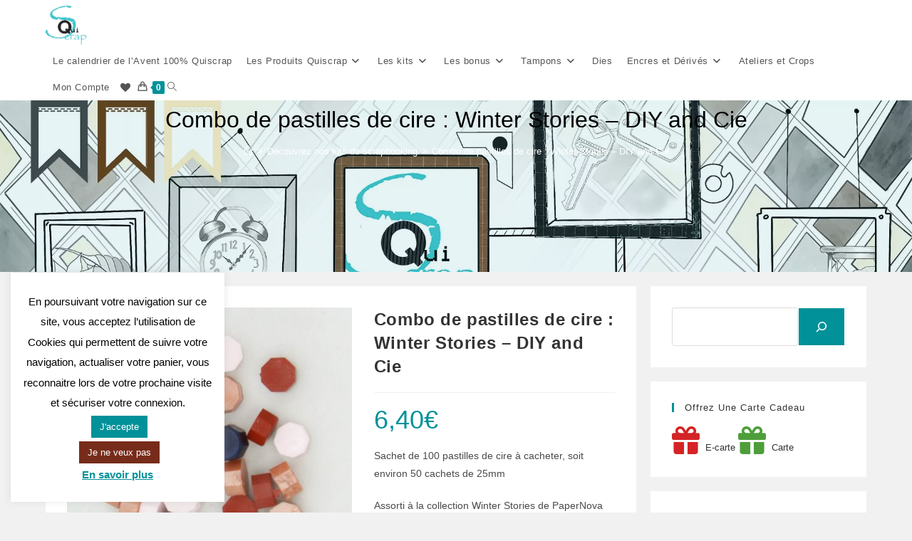

--- FILE ---
content_type: text/html; charset=UTF-8
request_url: https://preprod.quiscrap.fr/produit/combo-de-pastilles-de-cire-winter-stories-diy-and-cie/
body_size: 36174
content:
<!DOCTYPE html>
<html class="html" lang="fr-FR">
<head>
	<meta charset="UTF-8">
	<link rel="profile" href="https://gmpg.org/xfn/11">

	<meta name='robots' content='index, follow, max-image-preview:large, max-snippet:-1, max-video-preview:-1' />
	<style>img:is([sizes="auto" i], [sizes^="auto," i]) { contain-intrinsic-size: 3000px 1500px }</style>
	<meta name="dlm-version" content="5.0.32"><meta name="viewport" content="width=device-width, initial-scale=1">
	<!-- This site is optimized with the Yoast SEO plugin v25.2 - https://yoast.com/wordpress/plugins/seo/ -->
	<title>Combo de pastilles de cire : Winter Stories - DIY and Cie - QUISCRAP</title>
	<link rel="canonical" href="https://quiscrap.fr/produit/combo-de-pastilles-de-cire-winter-stories-diy-and-cie/" />
	<meta property="og:locale" content="fr_FR" />
	<meta property="og:type" content="article" />
	<meta property="og:title" content="Combo de pastilles de cire : Winter Stories - DIY and Cie - QUISCRAP" />
	<meta property="og:description" content="Sachet de 100 pastilles de cire à cacheter, soit environ 50 cachets de 25mm  Assorti à la collection Winter Stories de PaperNova Design" />
	<meta property="og:url" content="https://quiscrap.fr/produit/combo-de-pastilles-de-cire-winter-stories-diy-and-cie/" />
	<meta property="og:site_name" content="QUISCRAP" />
	<meta property="article:publisher" content="https://www.facebook.com/quiscrap/" />
	<meta property="article:modified_time" content="2022-09-24T08:48:31+00:00" />
	<meta property="og:image" content="https://quiscrap.fr/wp-content/uploads/2021/09/combo-de-pastilles-de-cire-winter-stories-diy-and-cie.jpg" />
	<meta property="og:image:width" content="458" />
	<meta property="og:image:height" content="458" />
	<meta property="og:image:type" content="image/jpeg" />
	<meta name="twitter:card" content="summary_large_image" />
	<script type="application/ld+json" class="yoast-schema-graph">{"@context":"https://schema.org","@graph":[{"@type":"WebPage","@id":"https://quiscrap.fr/produit/combo-de-pastilles-de-cire-winter-stories-diy-and-cie/","url":"https://quiscrap.fr/produit/combo-de-pastilles-de-cire-winter-stories-diy-and-cie/","name":"Combo de pastilles de cire : Winter Stories - DIY and Cie - QUISCRAP","isPartOf":{"@id":"https://quiscrap.fr/#website"},"primaryImageOfPage":{"@id":"https://quiscrap.fr/produit/combo-de-pastilles-de-cire-winter-stories-diy-and-cie/#primaryimage"},"image":{"@id":"https://quiscrap.fr/produit/combo-de-pastilles-de-cire-winter-stories-diy-and-cie/#primaryimage"},"thumbnailUrl":"https://preprod.quiscrap.fr/wp-content/uploads/2021/09/combo-de-pastilles-de-cire-winter-stories-diy-and-cie.jpg","datePublished":"2021-09-17T06:59:20+00:00","dateModified":"2022-09-24T08:48:31+00:00","breadcrumb":{"@id":"https://quiscrap.fr/produit/combo-de-pastilles-de-cire-winter-stories-diy-and-cie/#breadcrumb"},"inLanguage":"fr-FR","potentialAction":[{"@type":"ReadAction","target":["https://quiscrap.fr/produit/combo-de-pastilles-de-cire-winter-stories-diy-and-cie/"]}]},{"@type":"ImageObject","inLanguage":"fr-FR","@id":"https://quiscrap.fr/produit/combo-de-pastilles-de-cire-winter-stories-diy-and-cie/#primaryimage","url":"https://preprod.quiscrap.fr/wp-content/uploads/2021/09/combo-de-pastilles-de-cire-winter-stories-diy-and-cie.jpg","contentUrl":"https://preprod.quiscrap.fr/wp-content/uploads/2021/09/combo-de-pastilles-de-cire-winter-stories-diy-and-cie.jpg","width":458,"height":458},{"@type":"BreadcrumbList","@id":"https://quiscrap.fr/produit/combo-de-pastilles-de-cire-winter-stories-diy-and-cie/#breadcrumb","itemListElement":[{"@type":"ListItem","position":1,"name":"Accueil","item":"https://quiscrap.fr/"},{"@type":"ListItem","position":2,"name":"Découvrez nos kits de scrapbooking","item":"https://quiscrap.fr/"},{"@type":"ListItem","position":3,"name":"Combo de pastilles de cire : Winter Stories &#8211; DIY and Cie"}]},{"@type":"WebSite","@id":"https://quiscrap.fr/#website","url":"https://quiscrap.fr/","name":"Quiscrap","description":"Abonnements Scrap, kits et box.","publisher":{"@id":"https://quiscrap.fr/#organization"},"potentialAction":[{"@type":"SearchAction","target":{"@type":"EntryPoint","urlTemplate":"https://quiscrap.fr/?s={search_term_string}"},"query-input":{"@type":"PropertyValueSpecification","valueRequired":true,"valueName":"search_term_string"}}],"inLanguage":"fr-FR"},{"@type":"Organization","@id":"https://quiscrap.fr/#organization","name":"Quiscrap","url":"https://quiscrap.fr/","logo":{"@type":"ImageObject","inLanguage":"fr-FR","@id":"https://quiscrap.fr/#/schema/logo/image/","url":"https://preprod.quiscrap.fr/wp-content/uploads/2018/02/logo.jpg","contentUrl":"https://preprod.quiscrap.fr/wp-content/uploads/2018/02/logo.jpg","width":1063,"height":1181,"caption":"Quiscrap"},"image":{"@id":"https://quiscrap.fr/#/schema/logo/image/"},"sameAs":["https://www.facebook.com/quiscrap/","https://www.instagram.com/quiscrap/","https://www.youtube.com/channel/UCToQMpvO1Oni4bcMaceQiMA"]}]}</script>
	<!-- / Yoast SEO plugin. -->


<link rel='dns-prefetch' href='//www.googletagmanager.com' />
<link rel="alternate" type="application/rss+xml" title="QUISCRAP &raquo; Flux" href="https://preprod.quiscrap.fr/feed/" />
<link rel="alternate" type="application/rss+xml" title="QUISCRAP &raquo; Flux des commentaires" href="https://preprod.quiscrap.fr/comments/feed/" />
<link rel="alternate" type="application/rss+xml" title="QUISCRAP &raquo; Combo de pastilles de cire : Winter Stories &#8211; DIY and Cie Flux des commentaires" href="https://preprod.quiscrap.fr/produit/combo-de-pastilles-de-cire-winter-stories-diy-and-cie/feed/" />
<script>
window._wpemojiSettings = {"baseUrl":"https:\/\/s.w.org\/images\/core\/emoji\/16.0.1\/72x72\/","ext":".png","svgUrl":"https:\/\/s.w.org\/images\/core\/emoji\/16.0.1\/svg\/","svgExt":".svg","source":{"concatemoji":"https:\/\/preprod.quiscrap.fr\/wp-includes\/js\/wp-emoji-release.min.js?ver=6.8.3"}};
/*! This file is auto-generated */
!function(s,n){var o,i,e;function c(e){try{var t={supportTests:e,timestamp:(new Date).valueOf()};sessionStorage.setItem(o,JSON.stringify(t))}catch(e){}}function p(e,t,n){e.clearRect(0,0,e.canvas.width,e.canvas.height),e.fillText(t,0,0);var t=new Uint32Array(e.getImageData(0,0,e.canvas.width,e.canvas.height).data),a=(e.clearRect(0,0,e.canvas.width,e.canvas.height),e.fillText(n,0,0),new Uint32Array(e.getImageData(0,0,e.canvas.width,e.canvas.height).data));return t.every(function(e,t){return e===a[t]})}function u(e,t){e.clearRect(0,0,e.canvas.width,e.canvas.height),e.fillText(t,0,0);for(var n=e.getImageData(16,16,1,1),a=0;a<n.data.length;a++)if(0!==n.data[a])return!1;return!0}function f(e,t,n,a){switch(t){case"flag":return n(e,"\ud83c\udff3\ufe0f\u200d\u26a7\ufe0f","\ud83c\udff3\ufe0f\u200b\u26a7\ufe0f")?!1:!n(e,"\ud83c\udde8\ud83c\uddf6","\ud83c\udde8\u200b\ud83c\uddf6")&&!n(e,"\ud83c\udff4\udb40\udc67\udb40\udc62\udb40\udc65\udb40\udc6e\udb40\udc67\udb40\udc7f","\ud83c\udff4\u200b\udb40\udc67\u200b\udb40\udc62\u200b\udb40\udc65\u200b\udb40\udc6e\u200b\udb40\udc67\u200b\udb40\udc7f");case"emoji":return!a(e,"\ud83e\udedf")}return!1}function g(e,t,n,a){var r="undefined"!=typeof WorkerGlobalScope&&self instanceof WorkerGlobalScope?new OffscreenCanvas(300,150):s.createElement("canvas"),o=r.getContext("2d",{willReadFrequently:!0}),i=(o.textBaseline="top",o.font="600 32px Arial",{});return e.forEach(function(e){i[e]=t(o,e,n,a)}),i}function t(e){var t=s.createElement("script");t.src=e,t.defer=!0,s.head.appendChild(t)}"undefined"!=typeof Promise&&(o="wpEmojiSettingsSupports",i=["flag","emoji"],n.supports={everything:!0,everythingExceptFlag:!0},e=new Promise(function(e){s.addEventListener("DOMContentLoaded",e,{once:!0})}),new Promise(function(t){var n=function(){try{var e=JSON.parse(sessionStorage.getItem(o));if("object"==typeof e&&"number"==typeof e.timestamp&&(new Date).valueOf()<e.timestamp+604800&&"object"==typeof e.supportTests)return e.supportTests}catch(e){}return null}();if(!n){if("undefined"!=typeof Worker&&"undefined"!=typeof OffscreenCanvas&&"undefined"!=typeof URL&&URL.createObjectURL&&"undefined"!=typeof Blob)try{var e="postMessage("+g.toString()+"("+[JSON.stringify(i),f.toString(),p.toString(),u.toString()].join(",")+"));",a=new Blob([e],{type:"text/javascript"}),r=new Worker(URL.createObjectURL(a),{name:"wpTestEmojiSupports"});return void(r.onmessage=function(e){c(n=e.data),r.terminate(),t(n)})}catch(e){}c(n=g(i,f,p,u))}t(n)}).then(function(e){for(var t in e)n.supports[t]=e[t],n.supports.everything=n.supports.everything&&n.supports[t],"flag"!==t&&(n.supports.everythingExceptFlag=n.supports.everythingExceptFlag&&n.supports[t]);n.supports.everythingExceptFlag=n.supports.everythingExceptFlag&&!n.supports.flag,n.DOMReady=!1,n.readyCallback=function(){n.DOMReady=!0}}).then(function(){return e}).then(function(){var e;n.supports.everything||(n.readyCallback(),(e=n.source||{}).concatemoji?t(e.concatemoji):e.wpemoji&&e.twemoji&&(t(e.twemoji),t(e.wpemoji)))}))}((window,document),window._wpemojiSettings);
</script>
		<style id="content-control-block-styles">
			@media (max-width: 640px) {
	.cc-hide-on-mobile {
		display: none !important;
	}
}
@media (min-width: 641px) and (max-width: 920px) {
	.cc-hide-on-tablet {
		display: none !important;
	}
}
@media (min-width: 921px) and (max-width: 1440px) {
	.cc-hide-on-desktop {
		display: none !important;
	}
}		</style>
		<link rel='stylesheet' id='wc-blocks-integration-css' href='https://preprod.quiscrap.fr/wp-content/plugins/woocommerce-subscriptions/build/index.css?ver=8.3.0' media='all' />
<style id='wp-emoji-styles-inline-css'>

	img.wp-smiley, img.emoji {
		display: inline !important;
		border: none !important;
		box-shadow: none !important;
		height: 1em !important;
		width: 1em !important;
		margin: 0 0.07em !important;
		vertical-align: -0.1em !important;
		background: none !important;
		padding: 0 !important;
	}
</style>
<link rel='stylesheet' id='wp-block-library-css' href='https://preprod.quiscrap.fr/wp-includes/css/dist/block-library/style.min.css?ver=6.8.3' media='all' />
<style id='wp-block-library-theme-inline-css'>
.wp-block-audio :where(figcaption){color:#555;font-size:13px;text-align:center}.is-dark-theme .wp-block-audio :where(figcaption){color:#ffffffa6}.wp-block-audio{margin:0 0 1em}.wp-block-code{border:1px solid #ccc;border-radius:4px;font-family:Menlo,Consolas,monaco,monospace;padding:.8em 1em}.wp-block-embed :where(figcaption){color:#555;font-size:13px;text-align:center}.is-dark-theme .wp-block-embed :where(figcaption){color:#ffffffa6}.wp-block-embed{margin:0 0 1em}.blocks-gallery-caption{color:#555;font-size:13px;text-align:center}.is-dark-theme .blocks-gallery-caption{color:#ffffffa6}:root :where(.wp-block-image figcaption){color:#555;font-size:13px;text-align:center}.is-dark-theme :root :where(.wp-block-image figcaption){color:#ffffffa6}.wp-block-image{margin:0 0 1em}.wp-block-pullquote{border-bottom:4px solid;border-top:4px solid;color:currentColor;margin-bottom:1.75em}.wp-block-pullquote cite,.wp-block-pullquote footer,.wp-block-pullquote__citation{color:currentColor;font-size:.8125em;font-style:normal;text-transform:uppercase}.wp-block-quote{border-left:.25em solid;margin:0 0 1.75em;padding-left:1em}.wp-block-quote cite,.wp-block-quote footer{color:currentColor;font-size:.8125em;font-style:normal;position:relative}.wp-block-quote:where(.has-text-align-right){border-left:none;border-right:.25em solid;padding-left:0;padding-right:1em}.wp-block-quote:where(.has-text-align-center){border:none;padding-left:0}.wp-block-quote.is-large,.wp-block-quote.is-style-large,.wp-block-quote:where(.is-style-plain){border:none}.wp-block-search .wp-block-search__label{font-weight:700}.wp-block-search__button{border:1px solid #ccc;padding:.375em .625em}:where(.wp-block-group.has-background){padding:1.25em 2.375em}.wp-block-separator.has-css-opacity{opacity:.4}.wp-block-separator{border:none;border-bottom:2px solid;margin-left:auto;margin-right:auto}.wp-block-separator.has-alpha-channel-opacity{opacity:1}.wp-block-separator:not(.is-style-wide):not(.is-style-dots){width:100px}.wp-block-separator.has-background:not(.is-style-dots){border-bottom:none;height:1px}.wp-block-separator.has-background:not(.is-style-wide):not(.is-style-dots){height:2px}.wp-block-table{margin:0 0 1em}.wp-block-table td,.wp-block-table th{word-break:normal}.wp-block-table :where(figcaption){color:#555;font-size:13px;text-align:center}.is-dark-theme .wp-block-table :where(figcaption){color:#ffffffa6}.wp-block-video :where(figcaption){color:#555;font-size:13px;text-align:center}.is-dark-theme .wp-block-video :where(figcaption){color:#ffffffa6}.wp-block-video{margin:0 0 1em}:root :where(.wp-block-template-part.has-background){margin-bottom:0;margin-top:0;padding:1.25em 2.375em}
</style>
<style id='classic-theme-styles-inline-css'>
/*! This file is auto-generated */
.wp-block-button__link{color:#fff;background-color:#32373c;border-radius:9999px;box-shadow:none;text-decoration:none;padding:calc(.667em + 2px) calc(1.333em + 2px);font-size:1.125em}.wp-block-file__button{background:#32373c;color:#fff;text-decoration:none}
</style>
<link rel='stylesheet' id='content-control-block-styles-css' href='https://preprod.quiscrap.fr/wp-content/plugins/content-control/dist/style-block-editor.css?ver=2.6.5' media='all' />
<style id='global-styles-inline-css'>
:root{--wp--preset--aspect-ratio--square: 1;--wp--preset--aspect-ratio--4-3: 4/3;--wp--preset--aspect-ratio--3-4: 3/4;--wp--preset--aspect-ratio--3-2: 3/2;--wp--preset--aspect-ratio--2-3: 2/3;--wp--preset--aspect-ratio--16-9: 16/9;--wp--preset--aspect-ratio--9-16: 9/16;--wp--preset--color--black: #000000;--wp--preset--color--cyan-bluish-gray: #abb8c3;--wp--preset--color--white: #ffffff;--wp--preset--color--pale-pink: #f78da7;--wp--preset--color--vivid-red: #cf2e2e;--wp--preset--color--luminous-vivid-orange: #ff6900;--wp--preset--color--luminous-vivid-amber: #fcb900;--wp--preset--color--light-green-cyan: #7bdcb5;--wp--preset--color--vivid-green-cyan: #00d084;--wp--preset--color--pale-cyan-blue: #8ed1fc;--wp--preset--color--vivid-cyan-blue: #0693e3;--wp--preset--color--vivid-purple: #9b51e0;--wp--preset--gradient--vivid-cyan-blue-to-vivid-purple: linear-gradient(135deg,rgba(6,147,227,1) 0%,rgb(155,81,224) 100%);--wp--preset--gradient--light-green-cyan-to-vivid-green-cyan: linear-gradient(135deg,rgb(122,220,180) 0%,rgb(0,208,130) 100%);--wp--preset--gradient--luminous-vivid-amber-to-luminous-vivid-orange: linear-gradient(135deg,rgba(252,185,0,1) 0%,rgba(255,105,0,1) 100%);--wp--preset--gradient--luminous-vivid-orange-to-vivid-red: linear-gradient(135deg,rgba(255,105,0,1) 0%,rgb(207,46,46) 100%);--wp--preset--gradient--very-light-gray-to-cyan-bluish-gray: linear-gradient(135deg,rgb(238,238,238) 0%,rgb(169,184,195) 100%);--wp--preset--gradient--cool-to-warm-spectrum: linear-gradient(135deg,rgb(74,234,220) 0%,rgb(151,120,209) 20%,rgb(207,42,186) 40%,rgb(238,44,130) 60%,rgb(251,105,98) 80%,rgb(254,248,76) 100%);--wp--preset--gradient--blush-light-purple: linear-gradient(135deg,rgb(255,206,236) 0%,rgb(152,150,240) 100%);--wp--preset--gradient--blush-bordeaux: linear-gradient(135deg,rgb(254,205,165) 0%,rgb(254,45,45) 50%,rgb(107,0,62) 100%);--wp--preset--gradient--luminous-dusk: linear-gradient(135deg,rgb(255,203,112) 0%,rgb(199,81,192) 50%,rgb(65,88,208) 100%);--wp--preset--gradient--pale-ocean: linear-gradient(135deg,rgb(255,245,203) 0%,rgb(182,227,212) 50%,rgb(51,167,181) 100%);--wp--preset--gradient--electric-grass: linear-gradient(135deg,rgb(202,248,128) 0%,rgb(113,206,126) 100%);--wp--preset--gradient--midnight: linear-gradient(135deg,rgb(2,3,129) 0%,rgb(40,116,252) 100%);--wp--preset--font-size--small: 13px;--wp--preset--font-size--medium: 20px;--wp--preset--font-size--large: 36px;--wp--preset--font-size--x-large: 42px;--wp--preset--spacing--20: 0.44rem;--wp--preset--spacing--30: 0.67rem;--wp--preset--spacing--40: 1rem;--wp--preset--spacing--50: 1.5rem;--wp--preset--spacing--60: 2.25rem;--wp--preset--spacing--70: 3.38rem;--wp--preset--spacing--80: 5.06rem;--wp--preset--shadow--natural: 6px 6px 9px rgba(0, 0, 0, 0.2);--wp--preset--shadow--deep: 12px 12px 50px rgba(0, 0, 0, 0.4);--wp--preset--shadow--sharp: 6px 6px 0px rgba(0, 0, 0, 0.2);--wp--preset--shadow--outlined: 6px 6px 0px -3px rgba(255, 255, 255, 1), 6px 6px rgba(0, 0, 0, 1);--wp--preset--shadow--crisp: 6px 6px 0px rgba(0, 0, 0, 1);}:where(.is-layout-flex){gap: 0.5em;}:where(.is-layout-grid){gap: 0.5em;}body .is-layout-flex{display: flex;}.is-layout-flex{flex-wrap: wrap;align-items: center;}.is-layout-flex > :is(*, div){margin: 0;}body .is-layout-grid{display: grid;}.is-layout-grid > :is(*, div){margin: 0;}:where(.wp-block-columns.is-layout-flex){gap: 2em;}:where(.wp-block-columns.is-layout-grid){gap: 2em;}:where(.wp-block-post-template.is-layout-flex){gap: 1.25em;}:where(.wp-block-post-template.is-layout-grid){gap: 1.25em;}.has-black-color{color: var(--wp--preset--color--black) !important;}.has-cyan-bluish-gray-color{color: var(--wp--preset--color--cyan-bluish-gray) !important;}.has-white-color{color: var(--wp--preset--color--white) !important;}.has-pale-pink-color{color: var(--wp--preset--color--pale-pink) !important;}.has-vivid-red-color{color: var(--wp--preset--color--vivid-red) !important;}.has-luminous-vivid-orange-color{color: var(--wp--preset--color--luminous-vivid-orange) !important;}.has-luminous-vivid-amber-color{color: var(--wp--preset--color--luminous-vivid-amber) !important;}.has-light-green-cyan-color{color: var(--wp--preset--color--light-green-cyan) !important;}.has-vivid-green-cyan-color{color: var(--wp--preset--color--vivid-green-cyan) !important;}.has-pale-cyan-blue-color{color: var(--wp--preset--color--pale-cyan-blue) !important;}.has-vivid-cyan-blue-color{color: var(--wp--preset--color--vivid-cyan-blue) !important;}.has-vivid-purple-color{color: var(--wp--preset--color--vivid-purple) !important;}.has-black-background-color{background-color: var(--wp--preset--color--black) !important;}.has-cyan-bluish-gray-background-color{background-color: var(--wp--preset--color--cyan-bluish-gray) !important;}.has-white-background-color{background-color: var(--wp--preset--color--white) !important;}.has-pale-pink-background-color{background-color: var(--wp--preset--color--pale-pink) !important;}.has-vivid-red-background-color{background-color: var(--wp--preset--color--vivid-red) !important;}.has-luminous-vivid-orange-background-color{background-color: var(--wp--preset--color--luminous-vivid-orange) !important;}.has-luminous-vivid-amber-background-color{background-color: var(--wp--preset--color--luminous-vivid-amber) !important;}.has-light-green-cyan-background-color{background-color: var(--wp--preset--color--light-green-cyan) !important;}.has-vivid-green-cyan-background-color{background-color: var(--wp--preset--color--vivid-green-cyan) !important;}.has-pale-cyan-blue-background-color{background-color: var(--wp--preset--color--pale-cyan-blue) !important;}.has-vivid-cyan-blue-background-color{background-color: var(--wp--preset--color--vivid-cyan-blue) !important;}.has-vivid-purple-background-color{background-color: var(--wp--preset--color--vivid-purple) !important;}.has-black-border-color{border-color: var(--wp--preset--color--black) !important;}.has-cyan-bluish-gray-border-color{border-color: var(--wp--preset--color--cyan-bluish-gray) !important;}.has-white-border-color{border-color: var(--wp--preset--color--white) !important;}.has-pale-pink-border-color{border-color: var(--wp--preset--color--pale-pink) !important;}.has-vivid-red-border-color{border-color: var(--wp--preset--color--vivid-red) !important;}.has-luminous-vivid-orange-border-color{border-color: var(--wp--preset--color--luminous-vivid-orange) !important;}.has-luminous-vivid-amber-border-color{border-color: var(--wp--preset--color--luminous-vivid-amber) !important;}.has-light-green-cyan-border-color{border-color: var(--wp--preset--color--light-green-cyan) !important;}.has-vivid-green-cyan-border-color{border-color: var(--wp--preset--color--vivid-green-cyan) !important;}.has-pale-cyan-blue-border-color{border-color: var(--wp--preset--color--pale-cyan-blue) !important;}.has-vivid-cyan-blue-border-color{border-color: var(--wp--preset--color--vivid-cyan-blue) !important;}.has-vivid-purple-border-color{border-color: var(--wp--preset--color--vivid-purple) !important;}.has-vivid-cyan-blue-to-vivid-purple-gradient-background{background: var(--wp--preset--gradient--vivid-cyan-blue-to-vivid-purple) !important;}.has-light-green-cyan-to-vivid-green-cyan-gradient-background{background: var(--wp--preset--gradient--light-green-cyan-to-vivid-green-cyan) !important;}.has-luminous-vivid-amber-to-luminous-vivid-orange-gradient-background{background: var(--wp--preset--gradient--luminous-vivid-amber-to-luminous-vivid-orange) !important;}.has-luminous-vivid-orange-to-vivid-red-gradient-background{background: var(--wp--preset--gradient--luminous-vivid-orange-to-vivid-red) !important;}.has-very-light-gray-to-cyan-bluish-gray-gradient-background{background: var(--wp--preset--gradient--very-light-gray-to-cyan-bluish-gray) !important;}.has-cool-to-warm-spectrum-gradient-background{background: var(--wp--preset--gradient--cool-to-warm-spectrum) !important;}.has-blush-light-purple-gradient-background{background: var(--wp--preset--gradient--blush-light-purple) !important;}.has-blush-bordeaux-gradient-background{background: var(--wp--preset--gradient--blush-bordeaux) !important;}.has-luminous-dusk-gradient-background{background: var(--wp--preset--gradient--luminous-dusk) !important;}.has-pale-ocean-gradient-background{background: var(--wp--preset--gradient--pale-ocean) !important;}.has-electric-grass-gradient-background{background: var(--wp--preset--gradient--electric-grass) !important;}.has-midnight-gradient-background{background: var(--wp--preset--gradient--midnight) !important;}.has-small-font-size{font-size: var(--wp--preset--font-size--small) !important;}.has-medium-font-size{font-size: var(--wp--preset--font-size--medium) !important;}.has-large-font-size{font-size: var(--wp--preset--font-size--large) !important;}.has-x-large-font-size{font-size: var(--wp--preset--font-size--x-large) !important;}
:where(.wp-block-post-template.is-layout-flex){gap: 1.25em;}:where(.wp-block-post-template.is-layout-grid){gap: 1.25em;}
:where(.wp-block-columns.is-layout-flex){gap: 2em;}:where(.wp-block-columns.is-layout-grid){gap: 2em;}
:root :where(.wp-block-pullquote){font-size: 1.5em;line-height: 1.6;}
</style>
<link rel='stylesheet' id='cookie-law-info-css' href='https://preprod.quiscrap.fr/wp-content/plugins/cookie-law-info/legacy/public/css/cookie-law-info-public.css?ver=3.2.10' media='all' />
<link rel='stylesheet' id='cookie-law-info-gdpr-css' href='https://preprod.quiscrap.fr/wp-content/plugins/cookie-law-info/legacy/public/css/cookie-law-info-gdpr.css?ver=3.2.10' media='all' />
<style id='woocommerce-inline-inline-css'>
.woocommerce form .form-row .required { visibility: visible; }
</style>
<link rel='stylesheet' id='brands-styles-css' href='https://preprod.quiscrap.fr/wp-content/plugins/woocommerce/assets/css/brands.css?ver=9.8.6' media='all' />
<link rel='preload' as='font' type='font/woff2' crossorigin='anonymous' id='tinvwl-webfont-font-css' href='https://preprod.quiscrap.fr/wp-content/plugins/ti-woocommerce-wishlist/assets/fonts/tinvwl-webfont.woff2?ver=xu2uyi' media='all' />
<link rel='stylesheet' id='tinvwl-webfont-css' href='https://preprod.quiscrap.fr/wp-content/plugins/ti-woocommerce-wishlist/assets/css/webfont.min.css?ver=2.9.2' media='all' />
<link rel='stylesheet' id='tinvwl-css' href='https://preprod.quiscrap.fr/wp-content/plugins/ti-woocommerce-wishlist/assets/css/public.min.css?ver=2.9.2' media='all' />
<link rel='stylesheet' id='oceanwp-woo-mini-cart-css' href='https://preprod.quiscrap.fr/wp-content/themes/oceanwp/assets/css/woo/woo-mini-cart.min.css?ver=6.8.3' media='all' />
<link rel='stylesheet' id='font-awesome-css' href='https://preprod.quiscrap.fr/wp-content/themes/oceanwp/assets/fonts/fontawesome/css/all.min.css?ver=6.7.2' media='all' />
<link rel='stylesheet' id='simple-line-icons-css' href='https://preprod.quiscrap.fr/wp-content/themes/oceanwp/assets/css/third/simple-line-icons.min.css?ver=2.4.0' media='all' />
<link rel='stylesheet' id='oceanwp-style-css' href='https://preprod.quiscrap.fr/wp-content/themes/oceanwp/assets/css/style.min.css?ver=4.1.0' media='all' />
<style id='akismet-widget-style-inline-css'>

			.a-stats {
				--akismet-color-mid-green: #357b49;
				--akismet-color-white: #fff;
				--akismet-color-light-grey: #f6f7f7;

				max-width: 350px;
				width: auto;
			}

			.a-stats * {
				all: unset;
				box-sizing: border-box;
			}

			.a-stats strong {
				font-weight: 600;
			}

			.a-stats a.a-stats__link,
			.a-stats a.a-stats__link:visited,
			.a-stats a.a-stats__link:active {
				background: var(--akismet-color-mid-green);
				border: none;
				box-shadow: none;
				border-radius: 8px;
				color: var(--akismet-color-white);
				cursor: pointer;
				display: block;
				font-family: -apple-system, BlinkMacSystemFont, 'Segoe UI', 'Roboto', 'Oxygen-Sans', 'Ubuntu', 'Cantarell', 'Helvetica Neue', sans-serif;
				font-weight: 500;
				padding: 12px;
				text-align: center;
				text-decoration: none;
				transition: all 0.2s ease;
			}

			/* Extra specificity to deal with TwentyTwentyOne focus style */
			.widget .a-stats a.a-stats__link:focus {
				background: var(--akismet-color-mid-green);
				color: var(--akismet-color-white);
				text-decoration: none;
			}

			.a-stats a.a-stats__link:hover {
				filter: brightness(110%);
				box-shadow: 0 4px 12px rgba(0, 0, 0, 0.06), 0 0 2px rgba(0, 0, 0, 0.16);
			}

			.a-stats .count {
				color: var(--akismet-color-white);
				display: block;
				font-size: 1.5em;
				line-height: 1.4;
				padding: 0 13px;
				white-space: nowrap;
			}
		
</style>
<link rel='stylesheet' id='newsletter-css' href='https://preprod.quiscrap.fr/wp-content/plugins/newsletter/style.css?ver=9.1.0' media='all' />
<link rel='stylesheet' id='slick-css' href='https://preprod.quiscrap.fr/wp-content/plugins/woo-product-gallery-slider/assets/css/slick.css?ver=2.3.21' media='all' />
<link rel='stylesheet' id='slick-theme-css' href='https://preprod.quiscrap.fr/wp-content/plugins/woo-product-gallery-slider/assets/css/slick-theme.css?ver=2.3.21' media='all' />
<link rel='stylesheet' id='fancybox-css' href='https://preprod.quiscrap.fr/wp-content/plugins/woo-product-gallery-slider/assets/css/jquery.fancybox.min.css?ver=2.3.21' media='all' />
<style id='fancybox-inline-css'>

					.wpgs-nav .slick-track {
						transform: inherit !important;
					}
				
					.wpgs-dots {
						display:none;
					}
				.wpgs-for .slick-slide{cursor:pointer;}
</style>
<link rel='stylesheet' id='flaticon-wpgs-css' href='https://preprod.quiscrap.fr/wp-content/plugins/woo-product-gallery-slider/assets/css/font/flaticon.css?ver=2.3.21' media='all' />
<link rel='stylesheet' id='oceanwp-woocommerce-css' href='https://preprod.quiscrap.fr/wp-content/themes/oceanwp/assets/css/woo/woocommerce.min.css?ver=6.8.3' media='all' />
<link rel='stylesheet' id='oceanwp-woo-star-font-css' href='https://preprod.quiscrap.fr/wp-content/themes/oceanwp/assets/css/woo/woo-star-font.min.css?ver=6.8.3' media='all' />
<link rel='stylesheet' id='oceanwp-woo-quick-view-css' href='https://preprod.quiscrap.fr/wp-content/themes/oceanwp/assets/css/woo/woo-quick-view.min.css?ver=6.8.3' media='all' />
<link rel='stylesheet' id='oceanwp-wishlist-css' href='https://preprod.quiscrap.fr/wp-content/themes/oceanwp/assets/css/woo/wishlist.min.css?ver=6.8.3' media='all' />
<link rel='stylesheet' id='oceanwp-woo-floating-bar-css' href='https://preprod.quiscrap.fr/wp-content/themes/oceanwp/assets/css/woo/woo-floating-bar.min.css?ver=6.8.3' media='all' />
<link rel='stylesheet' id='sib-front-css-css' href='https://preprod.quiscrap.fr/wp-content/plugins/mailin/css/mailin-front.css?ver=6.8.3' media='all' />
<script type="text/template" id="tmpl-variation-template">
	<div class="woocommerce-variation-description">{{{ data.variation.variation_description }}}</div>
	<div class="woocommerce-variation-price">{{{ data.variation.price_html }}}</div>
	<div class="woocommerce-variation-availability">{{{ data.variation.availability_html }}}</div>
</script>
<script type="text/template" id="tmpl-unavailable-variation-template">
	<p role="alert">Désolé, ce produit n&rsquo;est pas disponible. Veuillez choisir une combinaison différente.</p>
</script>
<script id="woocommerce-google-analytics-integration-gtag-js-after">
/* Google Analytics for WooCommerce (gtag.js) */
					window.dataLayer = window.dataLayer || [];
					function gtag(){dataLayer.push(arguments);}
					// Set up default consent state.
					for ( const mode of [{"analytics_storage":"denied","ad_storage":"denied","ad_user_data":"denied","ad_personalization":"denied","region":["AT","BE","BG","HR","CY","CZ","DK","EE","FI","FR","DE","GR","HU","IS","IE","IT","LV","LI","LT","LU","MT","NL","NO","PL","PT","RO","SK","SI","ES","SE","GB","CH"]}] || [] ) {
						gtag( "consent", "default", { "wait_for_update": 500, ...mode } );
					}
					gtag("js", new Date());
					gtag("set", "developer_id.dOGY3NW", true);
					gtag("config", "G-T4Z8TWPSEV", {"track_404":true,"allow_google_signals":false,"logged_in":false,"linker":{"domains":[],"allow_incoming":false},"custom_map":{"dimension1":"logged_in"}});
</script>
<script src="https://preprod.quiscrap.fr/wp-includes/js/jquery/jquery.min.js?ver=3.7.1" id="jquery-core-js"></script>
<script src="https://preprod.quiscrap.fr/wp-includes/js/jquery/jquery-migrate.min.js?ver=3.4.1" id="jquery-migrate-js"></script>
<script id="cookie-law-info-js-extra">
var Cli_Data = {"nn_cookie_ids":[],"cookielist":[],"non_necessary_cookies":[],"ccpaEnabled":"","ccpaRegionBased":"","ccpaBarEnabled":"","strictlyEnabled":["necessary","obligatoire"],"ccpaType":"gdpr","js_blocking":"","custom_integration":"","triggerDomRefresh":"","secure_cookies":""};
var cli_cookiebar_settings = {"animate_speed_hide":"500","animate_speed_show":"500","background":"#FFF","border":"#b1a6a6c2","border_on":"","button_1_button_colour":"#019199","button_1_button_hover":"#01747a","button_1_link_colour":"#ffffff","button_1_as_button":"1","button_1_new_win":"","button_2_button_colour":"#333","button_2_button_hover":"#292929","button_2_link_colour":"#019199","button_2_as_button":"","button_2_hidebar":"","button_3_button_colour":"#772c1b","button_3_button_hover":"#5f2316","button_3_link_colour":"#fff","button_3_as_button":"1","button_3_new_win":"","button_4_button_colour":"#000","button_4_button_hover":"#000000","button_4_link_colour":"#fff","button_4_as_button":"1","button_7_button_colour":"#61a229","button_7_button_hover":"#4e8221","button_7_link_colour":"#fff","button_7_as_button":"1","button_7_new_win":"","font_family":"inherit","header_fix":"","notify_animate_hide":"","notify_animate_show":"","notify_div_id":"#cookie-law-info-bar","notify_position_horizontal":"right","notify_position_vertical":"bottom","scroll_close":"","scroll_close_reload":"","accept_close_reload":"","reject_close_reload":"","showagain_tab":"1","showagain_background":"#fff","showagain_border":"#000","showagain_div_id":"#cookie-law-info-again","showagain_x_position":"100px","text":"#000","show_once_yn":"","show_once":"10000","logging_on":"","as_popup":"","popup_overlay":"1","bar_heading_text":"","cookie_bar_as":"widget","popup_showagain_position":"bottom-right","widget_position":"left"};
var log_object = {"ajax_url":"https:\/\/preprod.quiscrap.fr\/wp-admin\/admin-ajax.php"};
</script>
<script src="https://preprod.quiscrap.fr/wp-content/plugins/cookie-law-info/legacy/public/js/cookie-law-info-public.js?ver=3.2.10" id="cookie-law-info-js"></script>
<script src="https://preprod.quiscrap.fr/wp-content/plugins/woocommerce/assets/js/jquery-blockui/jquery.blockUI.min.js?ver=2.7.0-wc.9.8.6" id="jquery-blockui-js" data-wp-strategy="defer"></script>
<script id="wc-add-to-cart-js-extra">
var wc_add_to_cart_params = {"ajax_url":"\/wp-admin\/admin-ajax.php","wc_ajax_url":"\/?wc-ajax=%%endpoint%%","i18n_view_cart":"Voir le panier","cart_url":"https:\/\/preprod.quiscrap.fr\/panier\/","is_cart":"","cart_redirect_after_add":"yes"};
</script>
<script src="https://preprod.quiscrap.fr/wp-content/plugins/woocommerce/assets/js/frontend/add-to-cart.min.js?ver=9.8.6" id="wc-add-to-cart-js" defer data-wp-strategy="defer"></script>
<script id="wc-single-product-js-extra">
var wc_single_product_params = {"i18n_required_rating_text":"Veuillez s\u00e9lectionner une note","i18n_rating_options":["1\u00a0\u00e9toile sur 5","2\u00a0\u00e9toiles sur 5","3\u00a0\u00e9toiles sur 5","4\u00a0\u00e9toiles sur 5","5\u00a0\u00e9toiles sur 5"],"i18n_product_gallery_trigger_text":"Voir la galerie d\u2019images en plein \u00e9cran","review_rating_required":"no","flexslider":{"rtl":false,"animation":"slide","smoothHeight":true,"directionNav":false,"controlNav":"thumbnails","slideshow":false,"animationSpeed":500,"animationLoop":false,"allowOneSlide":false},"zoom_enabled":"","zoom_options":[],"photoswipe_enabled":"","photoswipe_options":{"shareEl":false,"closeOnScroll":false,"history":false,"hideAnimationDuration":0,"showAnimationDuration":0},"flexslider_enabled":""};
</script>
<script src="https://preprod.quiscrap.fr/wp-content/plugins/woocommerce/assets/js/frontend/single-product.min.js?ver=9.8.6" id="wc-single-product-js" defer data-wp-strategy="defer"></script>
<script src="https://preprod.quiscrap.fr/wp-content/plugins/woocommerce/assets/js/js-cookie/js.cookie.min.js?ver=2.1.4-wc.9.8.6" id="js-cookie-js" data-wp-strategy="defer"></script>
<script id="woocommerce-js-extra">
var woocommerce_params = {"ajax_url":"\/wp-admin\/admin-ajax.php","wc_ajax_url":"\/?wc-ajax=%%endpoint%%","i18n_password_show":"Afficher le mot de passe","i18n_password_hide":"Masquer le mot de passe"};
</script>
<script src="https://preprod.quiscrap.fr/wp-content/plugins/woocommerce/assets/js/frontend/woocommerce.min.js?ver=9.8.6" id="woocommerce-js" defer data-wp-strategy="defer"></script>
<script src="https://preprod.quiscrap.fr/wp-includes/js/underscore.min.js?ver=1.13.7" id="underscore-js"></script>
<script id="wp-util-js-extra">
var _wpUtilSettings = {"ajax":{"url":"\/wp-admin\/admin-ajax.php"}};
</script>
<script src="https://preprod.quiscrap.fr/wp-includes/js/wp-util.min.js?ver=6.8.3" id="wp-util-js"></script>
<script id="wc-add-to-cart-variation-js-extra">
var wc_add_to_cart_variation_params = {"wc_ajax_url":"\/?wc-ajax=%%endpoint%%","i18n_no_matching_variations_text":"D\u00e9sol\u00e9, aucun produit ne r\u00e9pond \u00e0 vos crit\u00e8res. Veuillez choisir une combinaison diff\u00e9rente.","i18n_make_a_selection_text":"Veuillez s\u00e9lectionner des options du produit avant de l\u2019ajouter \u00e0 votre panier.","i18n_unavailable_text":"D\u00e9sol\u00e9, ce produit n\u2019est pas disponible. Veuillez choisir une combinaison diff\u00e9rente.","i18n_reset_alert_text":"Votre s\u00e9lection a \u00e9t\u00e9 r\u00e9initialis\u00e9e. Veuillez s\u00e9lectionner des options du produit avant de l\u2019ajouter \u00e0 votre panier."};
</script>
<script src="https://preprod.quiscrap.fr/wp-content/plugins/woocommerce/assets/js/frontend/add-to-cart-variation.min.js?ver=9.8.6" id="wc-add-to-cart-variation-js" defer data-wp-strategy="defer"></script>
<script src="https://preprod.quiscrap.fr/wp-content/plugins/woocommerce/assets/js/flexslider/jquery.flexslider.min.js?ver=2.7.2-wc.9.8.6" id="flexslider-js" defer data-wp-strategy="defer"></script>
<script id="cdi_handle_js_front-js-before">
var linemaxsize = "32";
</script>
<script src="https://preprod.quiscrap.fr/wp-content/plugins/collect-and-deliver-interface-for-woocommerce/includes/../js/cdifront.js?ver=6.8.3" id="cdi_handle_js_front-js"></script>
<script id="sib-front-js-js-extra">
var sibErrMsg = {"invalidMail":"Veuillez entrer une adresse e-mail valide.","requiredField":"Veuillez compl\u00e9ter les champs obligatoires.","invalidDateFormat":"Veuillez entrer une date valide.","invalidSMSFormat":"Veuillez entrer une num\u00e9ro de t\u00e9l\u00e9phone valide."};
var ajax_sib_front_object = {"ajax_url":"https:\/\/preprod.quiscrap.fr\/wp-admin\/admin-ajax.php","ajax_nonce":"472a8463c1","flag_url":"https:\/\/preprod.quiscrap.fr\/wp-content\/plugins\/mailin\/img\/flags\/"};
</script>
<script src="https://preprod.quiscrap.fr/wp-content/plugins/mailin/js/mailin-front.js?ver=1767436906" id="sib-front-js-js"></script>
<link rel="https://api.w.org/" href="https://preprod.quiscrap.fr/wp-json/" /><link rel="alternate" title="JSON" type="application/json" href="https://preprod.quiscrap.fr/wp-json/wp/v2/product/27652" /><link rel="EditURI" type="application/rsd+xml" title="RSD" href="https://preprod.quiscrap.fr/xmlrpc.php?rsd" />
<link rel='shortlink' href='https://preprod.quiscrap.fr/?p=27652' />
<link rel="alternate" title="oEmbed (JSON)" type="application/json+oembed" href="https://preprod.quiscrap.fr/wp-json/oembed/1.0/embed?url=https%3A%2F%2Fpreprod.quiscrap.fr%2Fproduit%2Fcombo-de-pastilles-de-cire-winter-stories-diy-and-cie%2F" />
<link rel="alternate" title="oEmbed (XML)" type="text/xml+oembed" href="https://preprod.quiscrap.fr/wp-json/oembed/1.0/embed?url=https%3A%2F%2Fpreprod.quiscrap.fr%2Fproduit%2Fcombo-de-pastilles-de-cire-winter-stories-diy-and-cie%2F&#038;format=xml" />
	<noscript><style>.woocommerce-product-gallery{ opacity: 1 !important; }</style></noscript>
	<style type="text/css">.wpgs-for .slick-arrow::before,.wpgs-nav .slick-prev::before, .wpgs-nav .slick-next::before{color:#000;}.fancybox-bg{background-color:rgba(10,0,0,0.75);}.fancybox-caption,.fancybox-infobar{color:#fff;}.wpgs-nav .slick-slide{border-color:transparent}.wpgs-nav .slick-current{border-color:#000}.wpgs-video-wrapper{min-height:500px;}</style><link rel="icon" href="https://preprod.quiscrap.fr/wp-content/uploads/2017/03/cropped-logo-32x32.jpg" sizes="32x32" />
<link rel="icon" href="https://preprod.quiscrap.fr/wp-content/uploads/2017/03/cropped-logo-192x192.jpg" sizes="192x192" />
<link rel="apple-touch-icon" href="https://preprod.quiscrap.fr/wp-content/uploads/2017/03/cropped-logo-180x180.jpg" />
<meta name="msapplication-TileImage" content="https://preprod.quiscrap.fr/wp-content/uploads/2017/03/cropped-logo-270x270.jpg" />

<!-- BEGIN Analytics Insights v6.3.11 - https://wordpress.org/plugins/analytics-insights/ -->
<script async src="https://www.googletagmanager.com/gtag/js?id=G-T4Z8TWPSEV"></script>
<script>
  window.dataLayer = window.dataLayer || [];
  function gtag(){dataLayer.push(arguments);}
  gtag('js', new Date());
  gtag('config', 'G-T4Z8TWPSEV');
  if (window.performance) {
    var timeSincePageLoad = Math.round(performance.now());
    gtag('event', 'timing_complete', {
      'name': 'load',
      'value': timeSincePageLoad,
      'event_category': 'JS Dependencies'
    });
  }
</script>
<!-- END Analytics Insights -->
		<style id="wp-custom-css">
			/* Masquer l'UGS des pages produits *//*.product .sku_wrapper{display:none}.page-header-title{display:none}.page-subheading{display:none}.archive .woocommerce-products-header,.archive .page-header{display:none}		</style>
		<!-- OceanWP CSS -->
<style type="text/css">
.background-image-page-header-overlay{opacity:0.1;background-color:#019199}/* Colors */.woocommerce-MyAccount-navigation ul li a:before,.woocommerce-checkout .woocommerce-info a,.woocommerce-checkout #payment ul.payment_methods .wc_payment_method>input[type=radio]:first-child:checked+label:before,.woocommerce-checkout #payment .payment_method_paypal .about_paypal,.woocommerce ul.products li.product li.category a:hover,.woocommerce ul.products li.product .button:hover,.woocommerce ul.products li.product .product-inner .added_to_cart:hover,.product_meta .posted_in a:hover,.product_meta .tagged_as a:hover,.woocommerce div.product .woocommerce-tabs ul.tabs li a:hover,.woocommerce div.product .woocommerce-tabs ul.tabs li.active a,.woocommerce .oceanwp-grid-list a.active,.woocommerce .oceanwp-grid-list a:hover,.woocommerce .oceanwp-off-canvas-filter:hover,.widget_shopping_cart ul.cart_list li .owp-grid-wrap .owp-grid a.remove:hover,.widget_product_categories li a:hover ~ .count,.widget_layered_nav li a:hover ~ .count,.woocommerce ul.products li.product:not(.product-category) .woo-entry-buttons li a:hover,a:hover,a.light:hover,.theme-heading .text::before,.theme-heading .text::after,#top-bar-content >a:hover,#top-bar-social li.oceanwp-email a:hover,#site-navigation-wrap .dropdown-menu >li >a:hover,#site-header.medium-header #medium-searchform button:hover,.oceanwp-mobile-menu-icon a:hover,.blog-entry.post .blog-entry-header .entry-title a:hover,.blog-entry.post .blog-entry-readmore a:hover,.blog-entry.thumbnail-entry .blog-entry-category a,ul.meta li a:hover,.dropcap,.single nav.post-navigation .nav-links .title,body .related-post-title a:hover,body #wp-calendar caption,body .contact-info-widget.default i,body .contact-info-widget.big-icons i,body .custom-links-widget .oceanwp-custom-links li a:hover,body .custom-links-widget .oceanwp-custom-links li a:hover:before,body .posts-thumbnails-widget li a:hover,body .social-widget li.oceanwp-email a:hover,.comment-author .comment-meta .comment-reply-link,#respond #cancel-comment-reply-link:hover,#footer-widgets .footer-box a:hover,#footer-bottom a:hover,#footer-bottom #footer-bottom-menu a:hover,.sidr a:hover,.sidr-class-dropdown-toggle:hover,.sidr-class-menu-item-has-children.active >a,.sidr-class-menu-item-has-children.active >a >.sidr-class-dropdown-toggle,input[type=checkbox]:checked:before{color:#019199}.woocommerce .oceanwp-grid-list a.active .owp-icon use,.woocommerce .oceanwp-grid-list a:hover .owp-icon use,.single nav.post-navigation .nav-links .title .owp-icon use,.blog-entry.post .blog-entry-readmore a:hover .owp-icon use,body .contact-info-widget.default .owp-icon use,body .contact-info-widget.big-icons .owp-icon use{stroke:#019199}.woocommerce div.product div.images .open-image,.wcmenucart-details.count,.woocommerce-message a,.woocommerce-error a,.woocommerce-info a,.woocommerce .widget_price_filter .ui-slider .ui-slider-handle,.woocommerce .widget_price_filter .ui-slider .ui-slider-range,.owp-product-nav li a.owp-nav-link:hover,.woocommerce div.product.owp-tabs-layout-vertical .woocommerce-tabs ul.tabs li a:after,.woocommerce .widget_product_categories li.current-cat >a ~ .count,.woocommerce .widget_product_categories li.current-cat >a:before,.woocommerce .widget_layered_nav li.chosen a ~ .count,.woocommerce .widget_layered_nav li.chosen a:before,#owp-checkout-timeline .active .timeline-wrapper,.bag-style:hover .wcmenucart-cart-icon .wcmenucart-count,.show-cart .wcmenucart-cart-icon .wcmenucart-count,.woocommerce ul.products li.product:not(.product-category) .image-wrap .button,input[type="button"],input[type="reset"],input[type="submit"],button[type="submit"],.button,#site-navigation-wrap .dropdown-menu >li.btn >a >span,.thumbnail:hover i,.thumbnail:hover .link-post-svg-icon,.post-quote-content,.omw-modal .omw-close-modal,body .contact-info-widget.big-icons li:hover i,body .contact-info-widget.big-icons li:hover .owp-icon,body div.wpforms-container-full .wpforms-form input[type=submit],body div.wpforms-container-full .wpforms-form button[type=submit],body div.wpforms-container-full .wpforms-form .wpforms-page-button,.woocommerce-cart .wp-element-button,.woocommerce-checkout .wp-element-button,.wp-block-button__link{background-color:#019199}.current-shop-items-dropdown{border-top-color:#019199}.woocommerce div.product .woocommerce-tabs ul.tabs li.active a{border-bottom-color:#019199}.wcmenucart-details.count:before{border-color:#019199}.woocommerce ul.products li.product .button:hover{border-color:#019199}.woocommerce ul.products li.product .product-inner .added_to_cart:hover{border-color:#019199}.woocommerce div.product .woocommerce-tabs ul.tabs li.active a{border-color:#019199}.woocommerce .oceanwp-grid-list a.active{border-color:#019199}.woocommerce .oceanwp-grid-list a:hover{border-color:#019199}.woocommerce .oceanwp-off-canvas-filter:hover{border-color:#019199}.owp-product-nav li a.owp-nav-link:hover{border-color:#019199}.widget_shopping_cart_content .buttons .button:first-child:hover{border-color:#019199}.widget_shopping_cart ul.cart_list li .owp-grid-wrap .owp-grid a.remove:hover{border-color:#019199}.widget_product_categories li a:hover ~ .count{border-color:#019199}.woocommerce .widget_product_categories li.current-cat >a ~ .count{border-color:#019199}.woocommerce .widget_product_categories li.current-cat >a:before{border-color:#019199}.widget_layered_nav li a:hover ~ .count{border-color:#019199}.woocommerce .widget_layered_nav li.chosen a ~ .count{border-color:#019199}.woocommerce .widget_layered_nav li.chosen a:before{border-color:#019199}#owp-checkout-timeline.arrow .active .timeline-wrapper:before{border-top-color:#019199;border-bottom-color:#019199}#owp-checkout-timeline.arrow .active .timeline-wrapper:after{border-left-color:#019199;border-right-color:#019199}.bag-style:hover .wcmenucart-cart-icon .wcmenucart-count{border-color:#019199}.bag-style:hover .wcmenucart-cart-icon .wcmenucart-count:after{border-color:#019199}.show-cart .wcmenucart-cart-icon .wcmenucart-count{border-color:#019199}.show-cart .wcmenucart-cart-icon .wcmenucart-count:after{border-color:#019199}.woocommerce ul.products li.product:not(.product-category) .woo-product-gallery .active a{border-color:#019199}.woocommerce ul.products li.product:not(.product-category) .woo-product-gallery a:hover{border-color:#019199}.widget-title{border-color:#019199}blockquote{border-color:#019199}.wp-block-quote{border-color:#019199}#searchform-dropdown{border-color:#019199}.dropdown-menu .sub-menu{border-color:#019199}.blog-entry.large-entry .blog-entry-readmore a:hover{border-color:#019199}.oceanwp-newsletter-form-wrap input[type="email"]:focus{border-color:#019199}.social-widget li.oceanwp-email a:hover{border-color:#019199}#respond #cancel-comment-reply-link:hover{border-color:#019199}body .contact-info-widget.big-icons li:hover i{border-color:#019199}body .contact-info-widget.big-icons li:hover .owp-icon{border-color:#019199}#footer-widgets .oceanwp-newsletter-form-wrap input[type="email"]:focus{border-color:#019199}.woocommerce div.product div.images .open-image:hover,.woocommerce-error a:hover,.woocommerce-info a:hover,.woocommerce-message a:hover,.woocommerce-message a:focus,.woocommerce .button:focus,.woocommerce ul.products li.product:not(.product-category) .image-wrap .button:hover,input[type="button"]:hover,input[type="reset"]:hover,input[type="submit"]:hover,button[type="submit"]:hover,input[type="button"]:focus,input[type="reset"]:focus,input[type="submit"]:focus,button[type="submit"]:focus,.button:hover,.button:focus,#site-navigation-wrap .dropdown-menu >li.btn >a:hover >span,.post-quote-author,.omw-modal .omw-close-modal:hover,body div.wpforms-container-full .wpforms-form input[type=submit]:hover,body div.wpforms-container-full .wpforms-form button[type=submit]:hover,body div.wpforms-container-full .wpforms-form .wpforms-page-button:hover,.woocommerce-cart .wp-element-button:hover,.woocommerce-checkout .wp-element-button:hover,.wp-block-button__link:hover{background-color:#dd9933}body .theme-button,body input[type="submit"],body button[type="submit"],body button,body .button,body div.wpforms-container-full .wpforms-form input[type=submit],body div.wpforms-container-full .wpforms-form button[type=submit],body div.wpforms-container-full .wpforms-form .wpforms-page-button,.woocommerce-cart .wp-element-button,.woocommerce-checkout .wp-element-button,.wp-block-button__link{border-color:#ffffff}body .theme-button:hover,body input[type="submit"]:hover,body button[type="submit"]:hover,body button:hover,body .button:hover,body div.wpforms-container-full .wpforms-form input[type=submit]:hover,body div.wpforms-container-full .wpforms-form input[type=submit]:active,body div.wpforms-container-full .wpforms-form button[type=submit]:hover,body div.wpforms-container-full .wpforms-form button[type=submit]:active,body div.wpforms-container-full .wpforms-form .wpforms-page-button:hover,body div.wpforms-container-full .wpforms-form .wpforms-page-button:active,.woocommerce-cart .wp-element-button:hover,.woocommerce-checkout .wp-element-button:hover,.wp-block-button__link:hover{border-color:#ffffff}.page-header .page-header-title,.page-header.background-image-page-header .page-header-title{color:#000000}/* OceanWP Style Settings CSS */.theme-button,input[type="submit"],button[type="submit"],button,.button,body div.wpforms-container-full .wpforms-form input[type=submit],body div.wpforms-container-full .wpforms-form button[type=submit],body div.wpforms-container-full .wpforms-form .wpforms-page-button{border-style:solid}.theme-button,input[type="submit"],button[type="submit"],button,.button,body div.wpforms-container-full .wpforms-form input[type=submit],body div.wpforms-container-full .wpforms-form button[type=submit],body div.wpforms-container-full .wpforms-form .wpforms-page-button{border-width:1px}form input[type="text"],form input[type="password"],form input[type="email"],form input[type="url"],form input[type="date"],form input[type="month"],form input[type="time"],form input[type="datetime"],form input[type="datetime-local"],form input[type="week"],form input[type="number"],form input[type="search"],form input[type="tel"],form input[type="color"],form select,form textarea,.woocommerce .woocommerce-checkout .select2-container--default .select2-selection--single{border-style:solid}body div.wpforms-container-full .wpforms-form input[type=date],body div.wpforms-container-full .wpforms-form input[type=datetime],body div.wpforms-container-full .wpforms-form input[type=datetime-local],body div.wpforms-container-full .wpforms-form input[type=email],body div.wpforms-container-full .wpforms-form input[type=month],body div.wpforms-container-full .wpforms-form input[type=number],body div.wpforms-container-full .wpforms-form input[type=password],body div.wpforms-container-full .wpforms-form input[type=range],body div.wpforms-container-full .wpforms-form input[type=search],body div.wpforms-container-full .wpforms-form input[type=tel],body div.wpforms-container-full .wpforms-form input[type=text],body div.wpforms-container-full .wpforms-form input[type=time],body div.wpforms-container-full .wpforms-form input[type=url],body div.wpforms-container-full .wpforms-form input[type=week],body div.wpforms-container-full .wpforms-form select,body div.wpforms-container-full .wpforms-form textarea{border-style:solid}form input[type="text"],form input[type="password"],form input[type="email"],form input[type="url"],form input[type="date"],form input[type="month"],form input[type="time"],form input[type="datetime"],form input[type="datetime-local"],form input[type="week"],form input[type="number"],form input[type="search"],form input[type="tel"],form input[type="color"],form select,form textarea{border-radius:3px}body div.wpforms-container-full .wpforms-form input[type=date],body div.wpforms-container-full .wpforms-form input[type=datetime],body div.wpforms-container-full .wpforms-form input[type=datetime-local],body div.wpforms-container-full .wpforms-form input[type=email],body div.wpforms-container-full .wpforms-form input[type=month],body div.wpforms-container-full .wpforms-form input[type=number],body div.wpforms-container-full .wpforms-form input[type=password],body div.wpforms-container-full .wpforms-form input[type=range],body div.wpforms-container-full .wpforms-form input[type=search],body div.wpforms-container-full .wpforms-form input[type=tel],body div.wpforms-container-full .wpforms-form input[type=text],body div.wpforms-container-full .wpforms-form input[type=time],body div.wpforms-container-full .wpforms-form input[type=url],body div.wpforms-container-full .wpforms-form input[type=week],body div.wpforms-container-full .wpforms-form select,body div.wpforms-container-full .wpforms-form textarea{border-radius:3px}.page-header,.has-transparent-header .page-header{padding:5px 0 140px 0}/* Header */#site-logo #site-logo-inner,.oceanwp-social-menu .social-menu-inner,#site-header.full_screen-header .menu-bar-inner,.after-header-content .after-header-content-inner{height:37px}#site-navigation-wrap .dropdown-menu >li >a,#site-navigation-wrap .dropdown-menu >li >span.opl-logout-link,.oceanwp-mobile-menu-icon a,.mobile-menu-close,.after-header-content-inner >a{line-height:37px}#site-logo #site-logo-inner a img,#site-header.center-header #site-navigation-wrap .middle-site-logo a img{max-width:60px}#site-navigation-wrap .dropdown-menu >li >a{padding:0 2px}.dropdown-menu ul li a.menu-link:hover{color:#019199}.dropdown-menu ul li a.menu-link:hover .owp-icon use{stroke:#019199}/* Blog CSS */.ocean-single-post-header ul.meta-item li a:hover{color:#333333}/* Sidebar */.widget-title{border-color:#019199}/* WooCommerce */.current-shop-items-dropdown{width:249px}.owp-floating-bar form.cart .quantity .minus:hover,.owp-floating-bar form.cart .quantity .plus:hover{color:#ffffff}#owp-checkout-timeline .timeline-step{color:#cccccc}#owp-checkout-timeline .timeline-step{border-color:#cccccc}.woocommerce span.onsale{background-color:#dd9933}.woocommerce ul.products li.product .price,.woocommerce ul.products li.product .price .amount{color:#019199}.price,.amount{color:#019199}.page-header{background-image:url( https://preprod.quiscrap.fr/wp-content/uploads/2024/02/Mise-en-scene-rectangle-collection-Retrospective7.jpg ) !important;background-attachment:scroll;height:241px}/* Typography */body{font-size:14px;line-height:1.8}h1,h2,h3,h4,h5,h6,.theme-heading,.widget-title,.oceanwp-widget-recent-posts-title,.comment-reply-title,.entry-title,.sidebar-box .widget-title{line-height:1.4}h1{font-size:23px;line-height:1.4}h2{font-size:20px;line-height:1.4}h3{font-size:18px;line-height:1.4}h4{font-size:17px;line-height:1.4}h5{font-size:14px;line-height:1.4}h6{font-size:15px;line-height:1.4}.page-header .page-header-title,.page-header.background-image-page-header .page-header-title{font-size:32px;line-height:1}.page-header .page-subheading{font-size:15px;line-height:1.8}.site-breadcrumbs,.site-breadcrumbs a{font-size:13px;line-height:1.4}#top-bar-content,#top-bar-social-alt{font-size:12px;line-height:1.8}#site-logo a.site-logo-text{font-size:24px;line-height:1.8}.dropdown-menu ul li a.menu-link,#site-header.full_screen-header .fs-dropdown-menu ul.sub-menu li a{font-size:12px;line-height:1.2;letter-spacing:.6px}.sidr-class-dropdown-menu li a,a.sidr-class-toggle-sidr-close,#mobile-dropdown ul li a,body #mobile-fullscreen ul li a{font-size:15px;line-height:1.8}.blog-entry.post .blog-entry-header .entry-title a{font-size:24px;line-height:1.4}.ocean-single-post-header .single-post-title{font-size:34px;line-height:1.4;letter-spacing:.6px}.ocean-single-post-header ul.meta-item li,.ocean-single-post-header ul.meta-item li a{font-size:13px;line-height:1.4;letter-spacing:.6px}.ocean-single-post-header .post-author-name,.ocean-single-post-header .post-author-name a{font-size:14px;line-height:1.4;letter-spacing:.6px}.ocean-single-post-header .post-author-description{font-size:12px;line-height:1.4;letter-spacing:.6px}.single-post .entry-title{line-height:1.4;letter-spacing:.6px}.single-post ul.meta li,.single-post ul.meta li a{font-size:14px;line-height:1.4;letter-spacing:.6px}.sidebar-box .widget-title,.sidebar-box.widget_block .wp-block-heading{font-size:13px;line-height:1;letter-spacing:1px}#footer-widgets .footer-box .widget-title{font-size:13px;line-height:1;letter-spacing:1px}#footer-bottom #copyright{font-size:12px;line-height:1}#footer-bottom #footer-bottom-menu{font-size:12px;line-height:1}.woocommerce-store-notice.demo_store{line-height:2;letter-spacing:1.5px}.demo_store .woocommerce-store-notice__dismiss-link{line-height:2;letter-spacing:1.5px}.woocommerce ul.products li.product li.title h2,.woocommerce ul.products li.product li.title a{font-size:14px;line-height:1.5}.woocommerce ul.products li.product li.category,.woocommerce ul.products li.product li.category a{font-size:12px;line-height:1}.woocommerce ul.products li.product .price{font-size:18px;line-height:1}.woocommerce ul.products li.product .button,.woocommerce ul.products li.product .product-inner .added_to_cart{font-size:12px;line-height:1.5;letter-spacing:1px}.woocommerce ul.products li.owp-woo-cond-notice span,.woocommerce ul.products li.owp-woo-cond-notice a{font-size:16px;line-height:1;letter-spacing:1px;font-weight:600;text-transform:capitalize}.woocommerce div.product .product_title{font-size:24px;line-height:1.4;letter-spacing:.6px}.woocommerce div.product p.price{font-size:36px;line-height:1}.woocommerce .owp-btn-normal .summary form button.button,.woocommerce .owp-btn-big .summary form button.button,.woocommerce .owp-btn-very-big .summary form button.button{font-size:12px;line-height:1.5;letter-spacing:1px;text-transform:uppercase}.woocommerce div.owp-woo-single-cond-notice span,.woocommerce div.owp-woo-single-cond-notice a{font-size:18px;line-height:2;letter-spacing:1.5px;font-weight:600;text-transform:capitalize}
</style></head>

<body class="wp-singular product-template-default single single-product postid-27652 wp-custom-logo wp-embed-responsive wp-theme-oceanwp theme-oceanwp woocommerce woocommerce-page woocommerce-no-js tinvwl-theme-style oceanwp-theme dropdown-mobile separate-layout no-header-border default-breakpoint has-sidebar content-right-sidebar page-with-background-title has-breadcrumbs has-parallax-footer has-grid-list account-original-style" itemscope="itemscope" itemtype="https://schema.org/WebPage">

	
	
	<div id="outer-wrap" class="site clr">

		<a class="skip-link screen-reader-text" href="#main">Skip to content</a>

		
		<div id="wrap" class="clr">

			
			
<header id="site-header" class="minimal-header left-menu effect-ten clr" data-height="37" itemscope="itemscope" itemtype="https://schema.org/WPHeader" role="banner">

	
					
			<div id="site-header-inner" class="clr container">

				
				

<div id="site-logo" class="clr" itemscope itemtype="https://schema.org/Brand" >

	
	<div id="site-logo-inner" class="clr">

		<a href="https://preprod.quiscrap.fr/" class="custom-logo-link" rel="home"><img width="1063" height="1181" src="https://preprod.quiscrap.fr/wp-content/uploads/2019/10/logo.jpg" class="custom-logo" alt="QUISCRAP" decoding="async" fetchpriority="high" srcset="https://preprod.quiscrap.fr/wp-content/uploads/2019/10/logo.jpg 1063w, https://preprod.quiscrap.fr/wp-content/uploads/2019/10/logo-270x300.jpg 270w, https://preprod.quiscrap.fr/wp-content/uploads/2019/10/logo-768x853.jpg 768w, https://preprod.quiscrap.fr/wp-content/uploads/2019/10/logo-922x1024.jpg 922w, https://preprod.quiscrap.fr/wp-content/uploads/2019/10/logo-600x667.jpg 600w" sizes="(max-width: 1063px) 100vw, 1063px" /></a>
	</div><!-- #site-logo-inner -->

	
	
</div><!-- #site-logo -->

			<div id="site-navigation-wrap" class="clr">
			
			
			
			<nav id="site-navigation" class="navigation main-navigation clr" itemscope="itemscope" itemtype="https://schema.org/SiteNavigationElement" role="navigation" >

				<ul id="menu-quiscrap-principal" class="main-menu dropdown-menu sf-menu"><li id="menu-item-46094" class="menu-item menu-item-type-taxonomy menu-item-object-product_cat menu-item-46094"><a href="https://preprod.quiscrap.fr/categorie-produit/les-produits-quiscrap/le-calendrier-de-lavent-100-quiscrap/" class="menu-link"><span class="text-wrap">Le calendrier de l&rsquo;Avent 100% Quiscrap</span></a></li><li id="menu-item-16910" class="menu-item menu-item-type-taxonomy menu-item-object-product_cat menu-item-has-children dropdown menu-item-16910"><a href="https://preprod.quiscrap.fr/categorie-produit/les-produits-quiscrap/" class="menu-link"><span class="text-wrap">Les Produits Quiscrap<i class="nav-arrow fa fa-angle-down" aria-hidden="true" role="img"></i></span></a>
<ul class="sub-menu">
	<li id="menu-item-44790" class="menu-item menu-item-type-taxonomy menu-item-object-product_cat menu-item-44790"><a href="https://preprod.quiscrap.fr/categorie-produit/les-produits-quiscrap/collection-sentimentalement-votre/" class="menu-link"><span class="text-wrap">Collection Sentimentalement vôtre</span></a></li>	<li id="menu-item-42320" class="menu-item menu-item-type-taxonomy menu-item-object-product_cat menu-item-42320"><a href="https://preprod.quiscrap.fr/categorie-produit/les-produits-quiscrap/collection-enigme-florale/" class="menu-link"><span class="text-wrap">Collection Enigme Florale</span></a></li>	<li id="menu-item-39207" class="menu-item menu-item-type-taxonomy menu-item-object-product_cat menu-item-39207"><a href="https://preprod.quiscrap.fr/categorie-produit/les-produits-quiscrap/collection-retrospective/" class="menu-link"><span class="text-wrap">Collection RETROSPECTIVE</span></a></li>	<li id="menu-item-37389" class="menu-item menu-item-type-taxonomy menu-item-object-product_cat menu-item-37389"><a href="https://preprod.quiscrap.fr/categorie-produit/les-produits-quiscrap/collection-hexagone-tour/" class="menu-link"><span class="text-wrap">Collection HEXAGONE Tour</span></a></li>	<li id="menu-item-34850" class="menu-item menu-item-type-taxonomy menu-item-object-product_cat menu-item-34850"><a href="https://preprod.quiscrap.fr/categorie-produit/les-produits-quiscrap/collection-ecrire-sur-les-murs/" class="menu-link"><span class="text-wrap">Collection Ecrire sur les murs</span></a></li>	<li id="menu-item-31260" class="menu-item menu-item-type-taxonomy menu-item-object-product_cat menu-item-31260"><a href="https://preprod.quiscrap.fr/categorie-produit/les-produits-quiscrap/collection-prendre-note/" class="menu-link"><span class="text-wrap">Collection Prendre Note</span></a></li>	<li id="menu-item-28771" class="menu-item menu-item-type-taxonomy menu-item-object-product_cat menu-item-28771"><a href="https://preprod.quiscrap.fr/categorie-produit/les-produits-quiscrap/collection-y-a-pas-photo/" class="menu-link"><span class="text-wrap">Collection Y a pas photo</span></a></li>	<li id="menu-item-25805" class="menu-item menu-item-type-taxonomy menu-item-object-product_cat menu-item-25805"><a href="https://preprod.quiscrap.fr/categorie-produit/les-produits-quiscrap/collection-destination-terre-mer/" class="menu-link"><span class="text-wrap">Collection Destination Terre Mer</span></a></li>	<li id="menu-item-22104" class="menu-item menu-item-type-taxonomy menu-item-object-product_cat menu-item-22104"><a href="https://preprod.quiscrap.fr/categorie-produit/les-produits-quiscrap/collection-hier-aujourdhui-demain/" class="menu-link"><span class="text-wrap">Collection Hier Aujourd&rsquo;hui Demain</span></a></li>	<li id="menu-item-13521" class="menu-item menu-item-type-taxonomy menu-item-object-product_cat menu-item-13521"><a href="https://preprod.quiscrap.fr/categorie-produit/les-produits-quiscrap/collection-envie-de-patouille/" class="menu-link"><span class="text-wrap">Collection Envie de Patouille</span></a></li>	<li id="menu-item-28114" class="menu-item menu-item-type-taxonomy menu-item-object-product_cat menu-item-28114"><a href="https://preprod.quiscrap.fr/categorie-produit/les-produits-quiscrap/e-collection-sur-mon-mur/" class="menu-link"><span class="text-wrap">E-Collection Sur Mon Mur</span></a></li>	<li id="menu-item-47200" class="menu-item menu-item-type-taxonomy menu-item-object-product_cat menu-item-47200"><a href="https://preprod.quiscrap.fr/categorie-produit/les-produits-quiscrap/personnages-agathe-et-felix/" class="menu-link"><span class="text-wrap">Personnages Agathe et Félix</span></a></li>	<li id="menu-item-16912" class="menu-item menu-item-type-taxonomy menu-item-object-product_cat menu-item-16912"><a href="https://preprod.quiscrap.fr/categorie-produit/les-produits-quiscrap/les-planches-de-dies-cut/" class="menu-link"><span class="text-wrap">Les Planches de Dies-Cut</span></a></li>	<li id="menu-item-28773" class="menu-item menu-item-type-taxonomy menu-item-object-product_cat menu-item-28773"><a href="https://preprod.quiscrap.fr/categorie-produit/les-produits-quiscrap/les-tampons-clear/" class="menu-link"><span class="text-wrap">Les tampons clear</span></a></li>	<li id="menu-item-34842" class="menu-item menu-item-type-taxonomy menu-item-object-product_cat menu-item-34842"><a href="https://preprod.quiscrap.fr/categorie-produit/les-produits-quiscrap/dies-les-produits-quiscrap/" class="menu-link"><span class="text-wrap">dies</span></a></li>	<li id="menu-item-34423" class="menu-item menu-item-type-taxonomy menu-item-object-product_cat menu-item-34423"><a href="https://preprod.quiscrap.fr/categorie-produit/les-produits-quiscrap/pochoir/" class="menu-link"><span class="text-wrap">Pochoirs</span></a></li>	<li id="menu-item-3279" class="menu-item menu-item-type-taxonomy menu-item-object-product_cat menu-item-3279"><a href="https://preprod.quiscrap.fr/categorie-produit/les-produits-quiscrap/badges/" class="menu-link"><span class="text-wrap">Badges</span></a></li>	<li id="menu-item-34352" class="menu-item menu-item-type-taxonomy menu-item-object-product_cat menu-item-34352"><a href="https://preprod.quiscrap.fr/categorie-produit/les-produits-quiscrap/embellissements-les-produits-quiscrap/" class="menu-link"><span class="text-wrap">Embellissements</span></a></li>	<li id="menu-item-44997" class="menu-item menu-item-type-taxonomy menu-item-object-product_cat menu-item-44997"><a href="https://preprod.quiscrap.fr/categorie-produit/les-produits-quiscrap/pochettes-a5-pour-classeur/" class="menu-link"><span class="text-wrap">Pochettes A5 pour classeur</span></a></li>	<li id="menu-item-22472" class="menu-item menu-item-type-taxonomy menu-item-object-product_cat menu-item-22472"><a href="https://preprod.quiscrap.fr/categorie-produit/les-produits-quiscrap/couverture-de-minialbum/" class="menu-link"><span class="text-wrap">Couverture de Minialbum</span></a></li></ul>
</li><li id="menu-item-742" class="menu-item menu-item-type-post_type menu-item-object-page menu-item-has-children dropdown menu-item-742"><a href="https://preprod.quiscrap.fr/decouvrez-tous-nos-kits/" class="menu-link"><span class="text-wrap">Les kits<i class="nav-arrow fa fa-angle-down" aria-hidden="true" role="img"></i></span></a>
<ul class="sub-menu">
	<li id="menu-item-2935" class="menu-item menu-item-type-post_type menu-item-object-product menu-item-2935"><a href="https://preprod.quiscrap.fr/produit/la-box-de-quiscrap/" class="menu-link"><span class="text-wrap">La Box de Quiscrap</span></a></li>	<li id="menu-item-31043" class="menu-item menu-item-type-post_type menu-item-object-product menu-item-31043"><a href="https://preprod.quiscrap.fr/produit/la-box-tampons-de-quiscrap/" class="menu-link"><span class="text-wrap">La Box Tampons de Quiscrap</span></a></li>	<li id="menu-item-3500" class="menu-item menu-item-type-taxonomy menu-item-object-product_cat menu-item-3500"><a href="https://preprod.quiscrap.fr/categorie-produit/les-bonus/les-box-des-mois-precedents/" class="menu-link"><span class="text-wrap">les box des mois précédents</span></a></li>	<li id="menu-item-59" class="menu-item menu-item-type-taxonomy menu-item-object-product_cat menu-item-59"><a href="https://preprod.quiscrap.fr/categorie-produit/les-kits-pages/" class="menu-link"><span class="text-wrap">Les kits PAGES</span></a></li>	<li id="menu-item-140" class="menu-item menu-item-type-taxonomy menu-item-object-product_cat menu-item-140"><a href="https://preprod.quiscrap.fr/categorie-produit/les-kits-mini-albums/" class="menu-link"><span class="text-wrap">Les kits MINI-ALBUMS</span></a></li>	<li id="menu-item-433" class="menu-item menu-item-type-taxonomy menu-item-object-product_cat menu-item-433"><a href="https://preprod.quiscrap.fr/categorie-produit/les-tutos/" class="menu-link"><span class="text-wrap">Les tutos</span></a></li></ul>
</li><li id="menu-item-60" class="menu-item menu-item-type-taxonomy menu-item-object-product_cat current-product-ancestor menu-item-has-children dropdown menu-item-60"><a href="https://preprod.quiscrap.fr/categorie-produit/les-bonus/" class="menu-link"><span class="text-wrap">Les bonus<i class="nav-arrow fa fa-angle-down" aria-hidden="true" role="img"></i></span></a>
<ul class="sub-menu">
	<li id="menu-item-2449" class="menu-item menu-item-type-taxonomy menu-item-object-product_cat menu-item-2449"><a href="https://preprod.quiscrap.fr/categorie-produit/cadeaux/" class="menu-link"><span class="text-wrap">Cartes Cadeaux</span></a></li>	<li id="menu-item-2505" class="menu-item menu-item-type-taxonomy menu-item-object-product_cat current-product-ancestor menu-item-has-children dropdown menu-item-2505"><a href="https://preprod.quiscrap.fr/categorie-produit/les-bonus/consommable/" class="menu-link"><span class="text-wrap">Consommable<i class="nav-arrow fa fa-angle-right" aria-hidden="true" role="img"></i></span></a>
	<ul class="sub-menu">
		<li id="menu-item-31211" class="menu-item menu-item-type-taxonomy menu-item-object-product_cat menu-item-31211"><a href="https://preprod.quiscrap.fr/categorie-produit/les-bonus/consommable/adhesif/" class="menu-link"><span class="text-wrap">adhésif</span></a></li>		<li id="menu-item-19844" class="menu-item menu-item-type-taxonomy menu-item-object-product_cat menu-item-19844"><a href="https://preprod.quiscrap.fr/categorie-produit/les-bonus/consommable/anneaux/" class="menu-link"><span class="text-wrap">Anneaux de Reliure</span></a></li>		<li id="menu-item-5017" class="menu-item menu-item-type-taxonomy menu-item-object-product_cat menu-item-5017"><a href="https://preprod.quiscrap.fr/categorie-produit/les-bonus/consommable/embellissements/" class="menu-link"><span class="text-wrap">embellissements</span></a></li>		<li id="menu-item-2507" class="menu-item menu-item-type-taxonomy menu-item-object-product_cat menu-item-2507"><a href="https://preprod.quiscrap.fr/categorie-produit/les-bonus/consommable/etiquettes/" class="menu-link"><span class="text-wrap">Etiquettes</span></a></li>		<li id="menu-item-23235" class="menu-item menu-item-type-taxonomy menu-item-object-product_cat menu-item-23235"><a href="https://preprod.quiscrap.fr/categorie-produit/les-bonus/consommable/album-photo/" class="menu-link"><span class="text-wrap">Album photo</span></a></li>		<li id="menu-item-17556" class="menu-item menu-item-type-taxonomy menu-item-object-product_cat menu-item-17556"><a href="https://preprod.quiscrap.fr/categorie-produit/les-bonus/consommable/cardstock/" class="menu-link"><span class="text-wrap">cardstock</span></a></li>		<li id="menu-item-27334" class="menu-item menu-item-type-taxonomy menu-item-object-product_cat menu-item-27334"><a href="https://preprod.quiscrap.fr/categorie-produit/les-bonus/consommable/elastique-rond/" class="menu-link"><span class="text-wrap">Elastique rond Zibuline</span></a></li>		<li id="menu-item-15209" class="menu-item menu-item-type-taxonomy menu-item-object-product_cat menu-item-15209"><a href="https://preprod.quiscrap.fr/categorie-produit/les-bonus/consommable/coins/" class="menu-link"><span class="text-wrap">Coins</span></a></li>		<li id="menu-item-2416" class="menu-item menu-item-type-taxonomy menu-item-object-product_cat menu-item-2416"><a href="https://preprod.quiscrap.fr/categorie-produit/les-bonus/fil-aluminium-pour-happy-jig-autres-les-bonus/" class="menu-link"><span class="text-wrap">fil aluminium pour happy Jig</span></a></li>		<li id="menu-item-18618" class="menu-item menu-item-type-taxonomy menu-item-object-product_cat current-product-ancestor current-menu-parent current-product-parent menu-item-18618"><a href="https://preprod.quiscrap.fr/categorie-produit/les-bonus/consommable/cire-a-cacheter/" class="menu-link"><span class="text-wrap">Cire à cacheter</span></a></li>		<li id="menu-item-2508" class="menu-item menu-item-type-taxonomy menu-item-object-product_cat menu-item-2508"><a href="https://preprod.quiscrap.fr/categorie-produit/les-bonus/consommable/papier/" class="menu-link"><span class="text-wrap">Papiers</span></a></li>		<li id="menu-item-11221" class="menu-item menu-item-type-taxonomy menu-item-object-product_cat menu-item-11221"><a href="https://preprod.quiscrap.fr/categorie-produit/les-bonus/consommable/simili-cuir/" class="menu-link"><span class="text-wrap">Simili Cuir/Skivertex/Matières adhésives</span></a></li>	</ul>
</li>	<li id="menu-item-596" class="menu-item menu-item-type-taxonomy menu-item-object-product_cat menu-item-596"><a href="https://preprod.quiscrap.fr/categorie-produit/les-bonus/classeur-de-gaufrage/" class="menu-link"><span class="text-wrap">Classeur de gaufrage</span></a></li>	<li id="menu-item-6484" class="menu-item menu-item-type-taxonomy menu-item-object-product_cat menu-item-6484"><a href="https://preprod.quiscrap.fr/categorie-produit/les-bonus/flock/" class="menu-link"><span class="text-wrap">Flock</span></a></li>	<li id="menu-item-2418" class="menu-item menu-item-type-taxonomy menu-item-object-product_cat menu-item-has-children dropdown menu-item-2418"><a href="https://preprod.quiscrap.fr/categorie-produit/les-bonus/les-nuvos/" class="menu-link"><span class="text-wrap">Les nuvos<i class="nav-arrow fa fa-angle-right" aria-hidden="true" role="img"></i></span></a>
	<ul class="sub-menu">
		<li id="menu-item-4340" class="menu-item menu-item-type-taxonomy menu-item-object-product_cat menu-item-4340"><a href="https://preprod.quiscrap.fr/categorie-produit/les-bonus/les-nuvos/nuvo-poudre-a-embosser/" class="menu-link"><span class="text-wrap">Nuvo Poudre à Embosser</span></a></li>		<li id="menu-item-1490" class="menu-item menu-item-type-taxonomy menu-item-object-product_cat menu-item-1490"><a href="https://preprod.quiscrap.fr/categorie-produit/les-bonus/les-nuvos/nuvo-pure-sheen/" class="menu-link"><span class="text-wrap">Nuvo Pure Sheen</span></a></li>		<li id="menu-item-20092" class="menu-item menu-item-type-taxonomy menu-item-object-product_cat menu-item-20092"><a href="https://preprod.quiscrap.fr/categorie-produit/les-bonus/les-nuvos/nuvo-crayon-aquarellable/" class="menu-link"><span class="text-wrap">Nuvo Crayon Aquarellable</span></a></li>		<li id="menu-item-4151" class="menu-item menu-item-type-taxonomy menu-item-object-product_cat menu-item-4151"><a href="https://preprod.quiscrap.fr/categorie-produit/les-bonus/les-nuvos/nuvo-aqua-flow/" class="menu-link"><span class="text-wrap">Nuvo Aqua Flow</span></a></li>		<li id="menu-item-276" class="menu-item menu-item-type-taxonomy menu-item-object-product_cat menu-item-276"><a href="https://preprod.quiscrap.fr/categorie-produit/les-bonus/les-nuvos/nuvo-crystal-drops/" class="menu-link"><span class="text-wrap">Nuvo Drops</span></a></li>		<li id="menu-item-2123" class="menu-item menu-item-type-taxonomy menu-item-object-product_cat menu-item-2123"><a href="https://preprod.quiscrap.fr/categorie-produit/les-bonus/les-nuvos/nuvo-glimmer-paste/" class="menu-link"><span class="text-wrap">Nuvo Glimmer Paste</span></a></li>	</ul>
</li>	<li id="menu-item-2446" class="menu-item menu-item-type-taxonomy menu-item-object-product_cat menu-item-2446"><a href="https://preprod.quiscrap.fr/categorie-produit/les-bonus/le-petit-matos/" class="menu-link"><span class="text-wrap">Le petit matos</span></a></li>	<li id="menu-item-280" class="menu-item menu-item-type-taxonomy menu-item-object-product_cat menu-item-280"><a href="https://preprod.quiscrap.fr/categorie-produit/les-bonus/pochoirs/" class="menu-link"><span class="text-wrap">Pochoirs</span></a></li>	<li id="menu-item-27294" class="menu-item menu-item-type-taxonomy menu-item-object-product_cat menu-item-27294"><a href="https://preprod.quiscrap.fr/categorie-produit/les-bonus/notebook/" class="menu-link"><span class="text-wrap">Notebook Planner Bullet Journal et Accessoires</span></a></li></ul>
</li><li id="menu-item-277" class="menu-item menu-item-type-taxonomy menu-item-object-product_cat menu-item-has-children dropdown menu-item-277"><a href="https://preprod.quiscrap.fr/categorie-produit/les-bonus/tampons/" class="menu-link"><span class="text-wrap">Tampons<i class="nav-arrow fa fa-angle-down" aria-hidden="true" role="img"></i></span></a>
<ul class="sub-menu">
	<li id="menu-item-16901" class="menu-item menu-item-type-taxonomy menu-item-object-product_cat menu-item-16901"><a href="https://preprod.quiscrap.fr/categorie-produit/les-bonus/tampons/chouflowers/" class="menu-link"><span class="text-wrap">Chou&amp;Flowers</span></a></li>	<li id="menu-item-16899" class="menu-item menu-item-type-taxonomy menu-item-object-product_cat menu-item-16899"><a href="https://preprod.quiscrap.fr/categorie-produit/les-bonus/tampons/lencre-et-limage/" class="menu-link"><span class="text-wrap">L&rsquo;Encre et L&rsquo;Image</span></a></li>	<li id="menu-item-16900" class="menu-item menu-item-type-taxonomy menu-item-object-product_cat menu-item-16900"><a href="https://preprod.quiscrap.fr/categorie-produit/les-bonus/tampons/les-ateliers-de-karine/" class="menu-link"><span class="text-wrap">Les Ateliers de Karine</span></a></li>	<li id="menu-item-20037" class="menu-item menu-item-type-taxonomy menu-item-object-product_cat menu-item-20037"><a href="https://preprod.quiscrap.fr/categorie-produit/les-bonus/tampons/florileges/" class="menu-link"><span class="text-wrap">Florilèges Design</span></a></li>	<li id="menu-item-16902" class="menu-item menu-item-type-taxonomy menu-item-object-product_cat menu-item-16902"><a href="https://preprod.quiscrap.fr/categorie-produit/les-bonus/tampons/aall/" class="menu-link"><span class="text-wrap">AALL</span></a></li>	<li id="menu-item-16903" class="menu-item menu-item-type-taxonomy menu-item-object-product_cat menu-item-16903"><a href="https://preprod.quiscrap.fr/categorie-produit/les-bonus/tampons/studio-light/" class="menu-link"><span class="text-wrap">Studio Light</span></a></li>	<li id="menu-item-26339" class="menu-item menu-item-type-taxonomy menu-item-object-product_cat menu-item-26339"><a href="https://preprod.quiscrap.fr/categorie-produit/les-bonus/tampons/stamping-bella/" class="menu-link"><span class="text-wrap">Stamping Bella</span></a></li>	<li id="menu-item-16904" class="menu-item menu-item-type-taxonomy menu-item-object-product_cat menu-item-16904"><a href="https://preprod.quiscrap.fr/categorie-produit/les-bonus/tampons/autres-marques/" class="menu-link"><span class="text-wrap">Autres marques</span></a></li></ul>
</li><li id="menu-item-282" class="menu-item menu-item-type-taxonomy menu-item-object-product_cat menu-item-282"><a href="https://preprod.quiscrap.fr/categorie-produit/les-bonus/dies/" class="menu-link"><span class="text-wrap">Dies</span></a></li><li id="menu-item-278" class="menu-item menu-item-type-taxonomy menu-item-object-product_cat menu-item-has-children dropdown menu-item-278"><a href="https://preprod.quiscrap.fr/categorie-produit/les-bonus/encres/" class="menu-link"><span class="text-wrap">Encres et Dérivés<i class="nav-arrow fa fa-angle-down" aria-hidden="true" role="img"></i></span></a>
<ul class="sub-menu">
	<li id="menu-item-2625" class="menu-item menu-item-type-taxonomy menu-item-object-product_cat menu-item-2625"><a href="https://preprod.quiscrap.fr/categorie-produit/les-bonus/encres/distress/" class="menu-link"><span class="text-wrap">DISTRESS OXIDE</span></a></li>	<li id="menu-item-2626" class="menu-item menu-item-type-taxonomy menu-item-object-product_cat menu-item-2626"><a href="https://preprod.quiscrap.fr/categorie-produit/les-bonus/encres/versafine/" class="menu-link"><span class="text-wrap">VERSAFINE</span></a></li>	<li id="menu-item-2857" class="menu-item menu-item-type-taxonomy menu-item-object-product_cat menu-item-2857"><a href="https://preprod.quiscrap.fr/categorie-produit/les-bonus/encres/dylusions-ink-spray/" class="menu-link"><span class="text-wrap">DYLUSIONS INK SPRAY</span></a></li>	<li id="menu-item-348" class="menu-item menu-item-type-taxonomy menu-item-object-product_cat menu-item-348"><a href="https://preprod.quiscrap.fr/categorie-produit/les-bonus/brushos/" class="menu-link"><span class="text-wrap">Brushos</span></a></li>	<li id="menu-item-24687" class="menu-item menu-item-type-taxonomy menu-item-object-product_cat menu-item-24687"><a href="https://preprod.quiscrap.fr/categorie-produit/les-bonus/encres/dina-wakley-gloss-spray/" class="menu-link"><span class="text-wrap">Dina Wakley Gloss Spray</span></a></li>	<li id="menu-item-21204" class="menu-item menu-item-type-taxonomy menu-item-object-product_cat menu-item-21204"><a href="https://preprod.quiscrap.fr/categorie-produit/les-bonus/encres/neocolor-2/" class="menu-link"><span class="text-wrap">Neocolor 2</span></a></li>	<li id="menu-item-9866" class="menu-item menu-item-type-taxonomy menu-item-object-product_cat menu-item-9866"><a href="https://preprod.quiscrap.fr/categorie-produit/les-bonus/encres/stazon-pigment/" class="menu-link"><span class="text-wrap">Stazon Pigment</span></a></li>	<li id="menu-item-10668" class="menu-item menu-item-type-taxonomy menu-item-object-product_cat menu-item-10668"><a href="https://preprod.quiscrap.fr/categorie-produit/les-bonus/encres/aquarelle-prima-encres/" class="menu-link"><span class="text-wrap">aquarelle Prima</span></a></li>	<li id="menu-item-15653" class="menu-item menu-item-type-taxonomy menu-item-object-product_cat menu-item-15653"><a href="https://preprod.quiscrap.fr/categorie-produit/les-bonus/encres/aquarelle-gansai-tambi/" class="menu-link"><span class="text-wrap">Aquarelle Gansai Tambi</span></a></li>	<li id="menu-item-18590" class="menu-item menu-item-type-taxonomy menu-item-object-product_cat menu-item-18590"><a href="https://preprod.quiscrap.fr/categorie-produit/les-bonus/encres/simon-hurley/" class="menu-link"><span class="text-wrap">Simon Hurley</span></a></li>	<li id="menu-item-5850" class="menu-item menu-item-type-taxonomy menu-item-object-product_cat menu-item-5850"><a href="https://preprod.quiscrap.fr/categorie-produit/les-bonus/encres/autres/" class="menu-link"><span class="text-wrap">Autres</span></a></li></ul>
</li><li id="menu-item-743" class="menu-item menu-item-type-post_type menu-item-object-page menu-item-743"><a href="https://preprod.quiscrap.fr/les-ateliers-et-les-crops/" class="menu-link"><span class="text-wrap">Ateliers et Crops</span></a></li><li id="menu-item-63" class="menu-item menu-item-type-post_type menu-item-object-page menu-item-63"><a href="https://preprod.quiscrap.fr/mon-compte/" class="menu-link"><span class="text-wrap">Mon Compte</span></a></li><li class="woo-wishlist-link"><a href="https://preprod.quiscrap.fr/wishlist/"
   name="" aria-label=""
   class="wishlist_products_counter top_wishlist-heart top_wishlist- no-txt wishlist-counter-with-products">
	<span class="wishlist_products_counter_text"></span>
			<span class="wishlist_products_counter_number"></span>
	</a>
</li>
			<li class="woo-menu-icon wcmenucart-toggle-drop_down toggle-cart-widget">
				
			<a href="https://preprod.quiscrap.fr/panier/" class="wcmenucart">
				<span class="wcmenucart-count"><i class=" icon-handbag" aria-hidden="true" role="img"></i><span class="wcmenucart-details count">0</span></span>
			</a>

												<div class="current-shop-items-dropdown owp-mini-cart clr">
						<div class="current-shop-items-inner clr">
							<div class="widget woocommerce widget_shopping_cart"><div class="widget_shopping_cart_content"></div></div>						</div>
					</div>
							</li>

			<li class="search-toggle-li" ><a href="https://preprod.quiscrap.fr/#" class="site-search-toggle search-dropdown-toggle"><span class="screen-reader-text">Toggle website search</span><i class=" icon-magnifier" aria-hidden="true" role="img"></i></a></li></ul>
<div id="searchform-dropdown" class="header-searchform-wrap clr" >
	
<form aria-label="Rechercher sur ce site" role="search" method="get" class="searchform" action="https://preprod.quiscrap.fr/">	
	<input aria-label="Insérer une requête de recherche" type="search" id="ocean-search-form-1" class="field" autocomplete="off" placeholder="Rechercher" name="s">
		</form>
</div><!-- #searchform-dropdown -->

			</nav><!-- #site-navigation -->

			
			
					</div><!-- #site-navigation-wrap -->
			
		
	
				
	
	<div class="oceanwp-mobile-menu-icon clr mobile-right">

		
		
		
			<a href="https://preprod.quiscrap.fr/panier/" class="wcmenucart">
				<span class="wcmenucart-count"><i class=" icon-handbag" aria-hidden="true" role="img"></i><span class="wcmenucart-details count">0</span></span>
			</a>

			
		<a href="https://preprod.quiscrap.fr/#mobile-menu-toggle" class="mobile-menu"  aria-label="Menu mobile">
							<i class="fa fa-bars" aria-hidden="true"></i>
								<span class="oceanwp-text">Menu</span>
				<span class="oceanwp-close-text">Fermer</span>
						</a>

		
		
		
	</div><!-- #oceanwp-mobile-menu-navbar -->

	

			</div><!-- #site-header-inner -->

			
<div id="mobile-dropdown" class="clr" >

	<nav class="clr" itemscope="itemscope" itemtype="https://schema.org/SiteNavigationElement">

		<ul id="menu-quiscrap-principal-1" class="menu"><li class="menu-item menu-item-type-taxonomy menu-item-object-product_cat menu-item-46094"><a href="https://preprod.quiscrap.fr/categorie-produit/les-produits-quiscrap/le-calendrier-de-lavent-100-quiscrap/">Le calendrier de l&rsquo;Avent 100% Quiscrap</a></li>
<li class="menu-item menu-item-type-taxonomy menu-item-object-product_cat menu-item-has-children menu-item-16910"><a href="https://preprod.quiscrap.fr/categorie-produit/les-produits-quiscrap/">Les Produits Quiscrap</a>
<ul class="sub-menu">
	<li class="menu-item menu-item-type-taxonomy menu-item-object-product_cat menu-item-44790"><a href="https://preprod.quiscrap.fr/categorie-produit/les-produits-quiscrap/collection-sentimentalement-votre/">Collection Sentimentalement vôtre</a></li>
	<li class="menu-item menu-item-type-taxonomy menu-item-object-product_cat menu-item-42320"><a href="https://preprod.quiscrap.fr/categorie-produit/les-produits-quiscrap/collection-enigme-florale/">Collection Enigme Florale</a></li>
	<li class="menu-item menu-item-type-taxonomy menu-item-object-product_cat menu-item-39207"><a href="https://preprod.quiscrap.fr/categorie-produit/les-produits-quiscrap/collection-retrospective/">Collection RETROSPECTIVE</a></li>
	<li class="menu-item menu-item-type-taxonomy menu-item-object-product_cat menu-item-37389"><a href="https://preprod.quiscrap.fr/categorie-produit/les-produits-quiscrap/collection-hexagone-tour/">Collection HEXAGONE Tour</a></li>
	<li class="menu-item menu-item-type-taxonomy menu-item-object-product_cat menu-item-34850"><a href="https://preprod.quiscrap.fr/categorie-produit/les-produits-quiscrap/collection-ecrire-sur-les-murs/">Collection Ecrire sur les murs</a></li>
	<li class="menu-item menu-item-type-taxonomy menu-item-object-product_cat menu-item-31260"><a href="https://preprod.quiscrap.fr/categorie-produit/les-produits-quiscrap/collection-prendre-note/">Collection Prendre Note</a></li>
	<li class="menu-item menu-item-type-taxonomy menu-item-object-product_cat menu-item-28771"><a href="https://preprod.quiscrap.fr/categorie-produit/les-produits-quiscrap/collection-y-a-pas-photo/">Collection Y a pas photo</a></li>
	<li class="menu-item menu-item-type-taxonomy menu-item-object-product_cat menu-item-25805"><a href="https://preprod.quiscrap.fr/categorie-produit/les-produits-quiscrap/collection-destination-terre-mer/">Collection Destination Terre Mer</a></li>
	<li class="menu-item menu-item-type-taxonomy menu-item-object-product_cat menu-item-22104"><a href="https://preprod.quiscrap.fr/categorie-produit/les-produits-quiscrap/collection-hier-aujourdhui-demain/">Collection Hier Aujourd&rsquo;hui Demain</a></li>
	<li class="menu-item menu-item-type-taxonomy menu-item-object-product_cat menu-item-13521"><a href="https://preprod.quiscrap.fr/categorie-produit/les-produits-quiscrap/collection-envie-de-patouille/">Collection Envie de Patouille</a></li>
	<li class="menu-item menu-item-type-taxonomy menu-item-object-product_cat menu-item-28114"><a href="https://preprod.quiscrap.fr/categorie-produit/les-produits-quiscrap/e-collection-sur-mon-mur/">E-Collection Sur Mon Mur</a></li>
	<li class="menu-item menu-item-type-taxonomy menu-item-object-product_cat menu-item-47200"><a href="https://preprod.quiscrap.fr/categorie-produit/les-produits-quiscrap/personnages-agathe-et-felix/">Personnages Agathe et Félix</a></li>
	<li class="menu-item menu-item-type-taxonomy menu-item-object-product_cat menu-item-16912"><a href="https://preprod.quiscrap.fr/categorie-produit/les-produits-quiscrap/les-planches-de-dies-cut/">Les Planches de Dies-Cut</a></li>
	<li class="menu-item menu-item-type-taxonomy menu-item-object-product_cat menu-item-28773"><a href="https://preprod.quiscrap.fr/categorie-produit/les-produits-quiscrap/les-tampons-clear/">Les tampons clear</a></li>
	<li class="menu-item menu-item-type-taxonomy menu-item-object-product_cat menu-item-34842"><a href="https://preprod.quiscrap.fr/categorie-produit/les-produits-quiscrap/dies-les-produits-quiscrap/">dies</a></li>
	<li class="menu-item menu-item-type-taxonomy menu-item-object-product_cat menu-item-34423"><a href="https://preprod.quiscrap.fr/categorie-produit/les-produits-quiscrap/pochoir/">Pochoirs</a></li>
	<li class="menu-item menu-item-type-taxonomy menu-item-object-product_cat menu-item-3279"><a href="https://preprod.quiscrap.fr/categorie-produit/les-produits-quiscrap/badges/">Badges</a></li>
	<li class="menu-item menu-item-type-taxonomy menu-item-object-product_cat menu-item-34352"><a href="https://preprod.quiscrap.fr/categorie-produit/les-produits-quiscrap/embellissements-les-produits-quiscrap/">Embellissements</a></li>
	<li class="menu-item menu-item-type-taxonomy menu-item-object-product_cat menu-item-44997"><a href="https://preprod.quiscrap.fr/categorie-produit/les-produits-quiscrap/pochettes-a5-pour-classeur/">Pochettes A5 pour classeur</a></li>
	<li class="menu-item menu-item-type-taxonomy menu-item-object-product_cat menu-item-22472"><a href="https://preprod.quiscrap.fr/categorie-produit/les-produits-quiscrap/couverture-de-minialbum/">Couverture de Minialbum</a></li>
</ul>
</li>
<li class="menu-item menu-item-type-post_type menu-item-object-page menu-item-has-children menu-item-742"><a href="https://preprod.quiscrap.fr/decouvrez-tous-nos-kits/">Les kits</a>
<ul class="sub-menu">
	<li class="menu-item menu-item-type-post_type menu-item-object-product menu-item-2935"><a href="https://preprod.quiscrap.fr/produit/la-box-de-quiscrap/">La Box de Quiscrap</a></li>
	<li class="menu-item menu-item-type-post_type menu-item-object-product menu-item-31043"><a href="https://preprod.quiscrap.fr/produit/la-box-tampons-de-quiscrap/">La Box Tampons de Quiscrap</a></li>
	<li class="menu-item menu-item-type-taxonomy menu-item-object-product_cat menu-item-3500"><a href="https://preprod.quiscrap.fr/categorie-produit/les-bonus/les-box-des-mois-precedents/">les box des mois précédents</a></li>
	<li class="menu-item menu-item-type-taxonomy menu-item-object-product_cat menu-item-59"><a href="https://preprod.quiscrap.fr/categorie-produit/les-kits-pages/">Les kits PAGES</a></li>
	<li class="menu-item menu-item-type-taxonomy menu-item-object-product_cat menu-item-140"><a href="https://preprod.quiscrap.fr/categorie-produit/les-kits-mini-albums/">Les kits MINI-ALBUMS</a></li>
	<li class="menu-item menu-item-type-taxonomy menu-item-object-product_cat menu-item-433"><a href="https://preprod.quiscrap.fr/categorie-produit/les-tutos/">Les tutos</a></li>
</ul>
</li>
<li class="menu-item menu-item-type-taxonomy menu-item-object-product_cat current-product-ancestor menu-item-has-children menu-item-60"><a href="https://preprod.quiscrap.fr/categorie-produit/les-bonus/">Les bonus</a>
<ul class="sub-menu">
	<li class="menu-item menu-item-type-taxonomy menu-item-object-product_cat menu-item-2449"><a href="https://preprod.quiscrap.fr/categorie-produit/cadeaux/">Cartes Cadeaux</a></li>
	<li class="menu-item menu-item-type-taxonomy menu-item-object-product_cat current-product-ancestor menu-item-has-children menu-item-2505"><a href="https://preprod.quiscrap.fr/categorie-produit/les-bonus/consommable/">Consommable</a>
	<ul class="sub-menu">
		<li class="menu-item menu-item-type-taxonomy menu-item-object-product_cat menu-item-31211"><a href="https://preprod.quiscrap.fr/categorie-produit/les-bonus/consommable/adhesif/">adhésif</a></li>
		<li class="menu-item menu-item-type-taxonomy menu-item-object-product_cat menu-item-19844"><a href="https://preprod.quiscrap.fr/categorie-produit/les-bonus/consommable/anneaux/">Anneaux de Reliure</a></li>
		<li class="menu-item menu-item-type-taxonomy menu-item-object-product_cat menu-item-5017"><a href="https://preprod.quiscrap.fr/categorie-produit/les-bonus/consommable/embellissements/">embellissements</a></li>
		<li class="menu-item menu-item-type-taxonomy menu-item-object-product_cat menu-item-2507"><a href="https://preprod.quiscrap.fr/categorie-produit/les-bonus/consommable/etiquettes/">Etiquettes</a></li>
		<li class="menu-item menu-item-type-taxonomy menu-item-object-product_cat menu-item-23235"><a href="https://preprod.quiscrap.fr/categorie-produit/les-bonus/consommable/album-photo/">Album photo</a></li>
		<li class="menu-item menu-item-type-taxonomy menu-item-object-product_cat menu-item-17556"><a href="https://preprod.quiscrap.fr/categorie-produit/les-bonus/consommable/cardstock/">cardstock</a></li>
		<li class="menu-item menu-item-type-taxonomy menu-item-object-product_cat menu-item-27334"><a href="https://preprod.quiscrap.fr/categorie-produit/les-bonus/consommable/elastique-rond/">Elastique rond Zibuline</a></li>
		<li class="menu-item menu-item-type-taxonomy menu-item-object-product_cat menu-item-15209"><a href="https://preprod.quiscrap.fr/categorie-produit/les-bonus/consommable/coins/">Coins</a></li>
		<li class="menu-item menu-item-type-taxonomy menu-item-object-product_cat menu-item-2416"><a href="https://preprod.quiscrap.fr/categorie-produit/les-bonus/fil-aluminium-pour-happy-jig-autres-les-bonus/">fil aluminium pour happy Jig</a></li>
		<li class="menu-item menu-item-type-taxonomy menu-item-object-product_cat current-product-ancestor current-menu-parent current-product-parent menu-item-18618"><a href="https://preprod.quiscrap.fr/categorie-produit/les-bonus/consommable/cire-a-cacheter/">Cire à cacheter</a></li>
		<li class="menu-item menu-item-type-taxonomy menu-item-object-product_cat menu-item-2508"><a href="https://preprod.quiscrap.fr/categorie-produit/les-bonus/consommable/papier/">Papiers</a></li>
		<li class="menu-item menu-item-type-taxonomy menu-item-object-product_cat menu-item-11221"><a href="https://preprod.quiscrap.fr/categorie-produit/les-bonus/consommable/simili-cuir/">Simili Cuir/Skivertex/Matières adhésives</a></li>
	</ul>
</li>
	<li class="menu-item menu-item-type-taxonomy menu-item-object-product_cat menu-item-596"><a href="https://preprod.quiscrap.fr/categorie-produit/les-bonus/classeur-de-gaufrage/">Classeur de gaufrage</a></li>
	<li class="menu-item menu-item-type-taxonomy menu-item-object-product_cat menu-item-6484"><a href="https://preprod.quiscrap.fr/categorie-produit/les-bonus/flock/">Flock</a></li>
	<li class="menu-item menu-item-type-taxonomy menu-item-object-product_cat menu-item-has-children menu-item-2418"><a href="https://preprod.quiscrap.fr/categorie-produit/les-bonus/les-nuvos/">Les nuvos</a>
	<ul class="sub-menu">
		<li class="menu-item menu-item-type-taxonomy menu-item-object-product_cat menu-item-4340"><a href="https://preprod.quiscrap.fr/categorie-produit/les-bonus/les-nuvos/nuvo-poudre-a-embosser/">Nuvo Poudre à Embosser</a></li>
		<li class="menu-item menu-item-type-taxonomy menu-item-object-product_cat menu-item-1490"><a href="https://preprod.quiscrap.fr/categorie-produit/les-bonus/les-nuvos/nuvo-pure-sheen/">Nuvo Pure Sheen</a></li>
		<li class="menu-item menu-item-type-taxonomy menu-item-object-product_cat menu-item-20092"><a href="https://preprod.quiscrap.fr/categorie-produit/les-bonus/les-nuvos/nuvo-crayon-aquarellable/">Nuvo Crayon Aquarellable</a></li>
		<li class="menu-item menu-item-type-taxonomy menu-item-object-product_cat menu-item-4151"><a href="https://preprod.quiscrap.fr/categorie-produit/les-bonus/les-nuvos/nuvo-aqua-flow/">Nuvo Aqua Flow</a></li>
		<li class="menu-item menu-item-type-taxonomy menu-item-object-product_cat menu-item-276"><a href="https://preprod.quiscrap.fr/categorie-produit/les-bonus/les-nuvos/nuvo-crystal-drops/">Nuvo Drops</a></li>
		<li class="menu-item menu-item-type-taxonomy menu-item-object-product_cat menu-item-2123"><a href="https://preprod.quiscrap.fr/categorie-produit/les-bonus/les-nuvos/nuvo-glimmer-paste/">Nuvo Glimmer Paste</a></li>
	</ul>
</li>
	<li class="menu-item menu-item-type-taxonomy menu-item-object-product_cat menu-item-2446"><a href="https://preprod.quiscrap.fr/categorie-produit/les-bonus/le-petit-matos/">Le petit matos</a></li>
	<li class="menu-item menu-item-type-taxonomy menu-item-object-product_cat menu-item-280"><a href="https://preprod.quiscrap.fr/categorie-produit/les-bonus/pochoirs/">Pochoirs</a></li>
	<li class="menu-item menu-item-type-taxonomy menu-item-object-product_cat menu-item-27294"><a href="https://preprod.quiscrap.fr/categorie-produit/les-bonus/notebook/">Notebook Planner Bullet Journal et Accessoires</a></li>
</ul>
</li>
<li class="menu-item menu-item-type-taxonomy menu-item-object-product_cat menu-item-has-children menu-item-277"><a href="https://preprod.quiscrap.fr/categorie-produit/les-bonus/tampons/">Tampons</a>
<ul class="sub-menu">
	<li class="menu-item menu-item-type-taxonomy menu-item-object-product_cat menu-item-16901"><a href="https://preprod.quiscrap.fr/categorie-produit/les-bonus/tampons/chouflowers/">Chou&amp;Flowers</a></li>
	<li class="menu-item menu-item-type-taxonomy menu-item-object-product_cat menu-item-16899"><a href="https://preprod.quiscrap.fr/categorie-produit/les-bonus/tampons/lencre-et-limage/">L&rsquo;Encre et L&rsquo;Image</a></li>
	<li class="menu-item menu-item-type-taxonomy menu-item-object-product_cat menu-item-16900"><a href="https://preprod.quiscrap.fr/categorie-produit/les-bonus/tampons/les-ateliers-de-karine/">Les Ateliers de Karine</a></li>
	<li class="menu-item menu-item-type-taxonomy menu-item-object-product_cat menu-item-20037"><a href="https://preprod.quiscrap.fr/categorie-produit/les-bonus/tampons/florileges/">Florilèges Design</a></li>
	<li class="menu-item menu-item-type-taxonomy menu-item-object-product_cat menu-item-16902"><a href="https://preprod.quiscrap.fr/categorie-produit/les-bonus/tampons/aall/">AALL</a></li>
	<li class="menu-item menu-item-type-taxonomy menu-item-object-product_cat menu-item-16903"><a href="https://preprod.quiscrap.fr/categorie-produit/les-bonus/tampons/studio-light/">Studio Light</a></li>
	<li class="menu-item menu-item-type-taxonomy menu-item-object-product_cat menu-item-26339"><a href="https://preprod.quiscrap.fr/categorie-produit/les-bonus/tampons/stamping-bella/">Stamping Bella</a></li>
	<li class="menu-item menu-item-type-taxonomy menu-item-object-product_cat menu-item-16904"><a href="https://preprod.quiscrap.fr/categorie-produit/les-bonus/tampons/autres-marques/">Autres marques</a></li>
</ul>
</li>
<li class="menu-item menu-item-type-taxonomy menu-item-object-product_cat menu-item-282"><a href="https://preprod.quiscrap.fr/categorie-produit/les-bonus/dies/">Dies</a></li>
<li class="menu-item menu-item-type-taxonomy menu-item-object-product_cat menu-item-has-children menu-item-278"><a href="https://preprod.quiscrap.fr/categorie-produit/les-bonus/encres/">Encres et Dérivés</a>
<ul class="sub-menu">
	<li class="menu-item menu-item-type-taxonomy menu-item-object-product_cat menu-item-2625"><a href="https://preprod.quiscrap.fr/categorie-produit/les-bonus/encres/distress/">DISTRESS OXIDE</a></li>
	<li class="menu-item menu-item-type-taxonomy menu-item-object-product_cat menu-item-2626"><a href="https://preprod.quiscrap.fr/categorie-produit/les-bonus/encres/versafine/">VERSAFINE</a></li>
	<li class="menu-item menu-item-type-taxonomy menu-item-object-product_cat menu-item-2857"><a href="https://preprod.quiscrap.fr/categorie-produit/les-bonus/encres/dylusions-ink-spray/">DYLUSIONS INK SPRAY</a></li>
	<li class="menu-item menu-item-type-taxonomy menu-item-object-product_cat menu-item-348"><a href="https://preprod.quiscrap.fr/categorie-produit/les-bonus/brushos/">Brushos</a></li>
	<li class="menu-item menu-item-type-taxonomy menu-item-object-product_cat menu-item-24687"><a href="https://preprod.quiscrap.fr/categorie-produit/les-bonus/encres/dina-wakley-gloss-spray/">Dina Wakley Gloss Spray</a></li>
	<li class="menu-item menu-item-type-taxonomy menu-item-object-product_cat menu-item-21204"><a href="https://preprod.quiscrap.fr/categorie-produit/les-bonus/encres/neocolor-2/">Neocolor 2</a></li>
	<li class="menu-item menu-item-type-taxonomy menu-item-object-product_cat menu-item-9866"><a href="https://preprod.quiscrap.fr/categorie-produit/les-bonus/encres/stazon-pigment/">Stazon Pigment</a></li>
	<li class="menu-item menu-item-type-taxonomy menu-item-object-product_cat menu-item-10668"><a href="https://preprod.quiscrap.fr/categorie-produit/les-bonus/encres/aquarelle-prima-encres/">aquarelle Prima</a></li>
	<li class="menu-item menu-item-type-taxonomy menu-item-object-product_cat menu-item-15653"><a href="https://preprod.quiscrap.fr/categorie-produit/les-bonus/encres/aquarelle-gansai-tambi/">Aquarelle Gansai Tambi</a></li>
	<li class="menu-item menu-item-type-taxonomy menu-item-object-product_cat menu-item-18590"><a href="https://preprod.quiscrap.fr/categorie-produit/les-bonus/encres/simon-hurley/">Simon Hurley</a></li>
	<li class="menu-item menu-item-type-taxonomy menu-item-object-product_cat menu-item-5850"><a href="https://preprod.quiscrap.fr/categorie-produit/les-bonus/encres/autres/">Autres</a></li>
</ul>
</li>
<li class="menu-item menu-item-type-post_type menu-item-object-page menu-item-743"><a href="https://preprod.quiscrap.fr/les-ateliers-et-les-crops/">Ateliers et Crops</a></li>
<li class="menu-item menu-item-type-post_type menu-item-object-page menu-item-63"><a href="https://preprod.quiscrap.fr/mon-compte/">Mon Compte</a></li>
<li class="woo-wishlist-link"><a href="https://preprod.quiscrap.fr/wishlist/"
   name="" aria-label=""
   class="wishlist_products_counter top_wishlist-heart top_wishlist- no-txt wishlist-counter-with-products">
	<span class="wishlist_products_counter_text"></span>
			<span class="wishlist_products_counter_number"></span>
	</a>
</li>
			<li class="woo-menu-icon wcmenucart-toggle-drop_down toggle-cart-widget">
				
			<a href="https://preprod.quiscrap.fr/panier/" class="wcmenucart">
				<span class="wcmenucart-count"><i class=" icon-handbag" aria-hidden="true" role="img"></i><span class="wcmenucart-details count">0</span></span>
			</a>

												<div class="current-shop-items-dropdown owp-mini-cart clr">
						<div class="current-shop-items-inner clr">
							<div class="widget woocommerce widget_shopping_cart"><div class="widget_shopping_cart_content"></div></div>						</div>
					</div>
							</li>

			<li class="search-toggle-li" ><a href="https://preprod.quiscrap.fr/#" class="site-search-toggle search-dropdown-toggle"><span class="screen-reader-text">Toggle website search</span><i class=" icon-magnifier" aria-hidden="true" role="img"></i></a></li></ul>
<div id="mobile-menu-search" class="clr">
	<form aria-label="Rechercher sur ce site" method="get" action="https://preprod.quiscrap.fr/" class="mobile-searchform">
		<input aria-label="Insérer une requête de recherche" value="" class="field" id="ocean-mobile-search-2" type="search" name="s" autocomplete="off" placeholder="Rechercher" />
		<button aria-label="Envoyer la recherche" type="submit" class="searchform-submit">
			<i class=" icon-magnifier" aria-hidden="true" role="img"></i>		</button>
					</form>
</div><!-- .mobile-menu-search -->

	</nav>

</div>

			
			
		
		
</header><!-- #site-header -->


			
			<div class="owp-floating-bar">
				<div class="container clr">
					<div class="left">
						<p class="selected">Sélectionné :</p>
						<h2 class="entry-title" itemprop="name">Combo de pastilles de…</h2>
					</div>
											<div class="right">
							<div class="product_price">
								<p class="price"><span class="woocommerce-Price-amount amount"><bdi>6,40<span class="woocommerce-Price-currencySymbol">&euro;</span></bdi></span></p>
							</div>
											<form action="?add-to-cart=27652" class="cart" method="post" enctype="multipart/form-data"><div class="quantity">
		<label class="screen-reader-text" for="quantity_696e12b9a7dba">quantité de Combo de pastilles de cire : Winter Stories - DIY and Cie</label>
	<input
		type="number"
				id="quantity_696e12b9a7dba"
		class="input-text qty text"
		name="quantity"
		value="1"
		aria-label="Quantité de produits"
				min="1"
		max="2"
					step="1"
			placeholder=""
			inputmode="numeric"
			autocomplete="off"
			/>
	</div>
<button type="submit" name="add-to-cart" value="27652" class="floating_add_to_cart_button button alt">Ajouter au panier</button></form>					</div>
										</div>
			</div>

			
			<main id="main" class="site-main clr"  role="main">

				

<header class="page-header background-image-page-header hide-mobile">

	
	<div class="container clr page-header-inner">

		
			<h1 class="page-header-title clr" itemprop="headline">Combo de pastilles de cire : Winter Stories &#8211; DIY and Cie</h1>

			
		
		<nav role="navigation" aria-label="Fil d’Ariane" class="site-breadcrumbs clr position-"><ol class="trail-items" ><li class="trail-item trail-begin" ><a span href="#"><a href="https://preprod.quiscrap.fr" rel="home" aria-label="Accueil"><span ><i class=" icon-home" aria-hidden="true" role="img"></i><span class="breadcrumb-home has-icon">Accueil</span></span></a></span></a><span class="breadcrumb-sep">></span></li><li class="trail-item" ><a span href="#"><a href="https://preprod.quiscrap.fr/"><span >Découvrez nos kits de scrapbooking</span></a></span></a><span class="breadcrumb-sep">></span></li><li class="trail-item trail-end" ><span itemprop="name"><a href="https://preprod.quiscrap.fr/produit/combo-de-pastilles-de-cire-winter-stories-diy-and-cie/">Combo de pastilles de cire : Winter Stories &#8211; DIY and Cie</a></span></li></ol></nav>
	</div><!-- .page-header-inner -->

	<span class="background-image-page-header-overlay"></span>
	
</header><!-- .page-header -->


	

<div id="content-wrap" class="container clr">

	
	<div id="primary" class="content-area clr">

		
		<div id="content" class="clr site-content">

			
			<article class="entry-content entry clr">

					
			<div class="woocommerce-notices-wrapper"></div>
<div id="product-27652" class="entry has-media owp-thumbs-layout-horizontal owp-btn-normal owp-tabs-layout-horizontal has-no-thumbnails product type-product post-27652 status-publish first instock product_cat-cire-a-cacheter has-post-thumbnail shipping-taxable purchasable product-type-simple">

	
<div class="woo-product-gallery-slider woocommerce-product-gallery wpgs--with-images images"  >

		<div class="wpgs-for"><div class="woocommerce-product-gallery__image single-product-main-image"><a class="wpgs-lightbox-icon" data-caption="combo-de-pastilles-de-cire-winter-stories-diy-and-cie" data-fancybox="wpgs-lightbox"  href="https://preprod.quiscrap.fr/wp-content/uploads/2021/09/combo-de-pastilles-de-cire-winter-stories-diy-and-cie.jpg"     data-mobile=["clickContent:close","clickSlide:close"] 	data-click-slide="close" 	data-animation-effect="fade" 	data-loop="true"     data-infobar="true"     data-hash="false" ><img width="458" height="458" src="https://preprod.quiscrap.fr/wp-content/uploads/2021/09/combo-de-pastilles-de-cire-winter-stories-diy-and-cie.jpg" class="woocommerce-product-gallery__image attachment-shop_single size-shop_single wp-post-image" alt="" data-zoom_src="https://preprod.quiscrap.fr/wp-content/uploads/2021/09/combo-de-pastilles-de-cire-winter-stories-diy-and-cie.jpg" data-large_image="https://preprod.quiscrap.fr/wp-content/uploads/2021/09/combo-de-pastilles-de-cire-winter-stories-diy-and-cie.jpg" data-o_img="https://preprod.quiscrap.fr/wp-content/uploads/2021/09/combo-de-pastilles-de-cire-winter-stories-diy-and-cie.jpg" data-zoom-image="https://preprod.quiscrap.fr/wp-content/uploads/2021/09/combo-de-pastilles-de-cire-winter-stories-diy-and-cie.jpg" decoding="async" srcset="https://preprod.quiscrap.fr/wp-content/uploads/2021/09/combo-de-pastilles-de-cire-winter-stories-diy-and-cie.jpg 458w, https://preprod.quiscrap.fr/wp-content/uploads/2021/09/combo-de-pastilles-de-cire-winter-stories-diy-and-cie-300x300.jpg 300w, https://preprod.quiscrap.fr/wp-content/uploads/2021/09/combo-de-pastilles-de-cire-winter-stories-diy-and-cie-150x150.jpg 150w, https://preprod.quiscrap.fr/wp-content/uploads/2021/09/combo-de-pastilles-de-cire-winter-stories-diy-and-cie-100x100.jpg 100w" sizes="(max-width: 458px) 100vw, 458px" /></a></div></div>
</div>

		<div class="summary entry-summary">
			
<h2 class="single-post-title product_title entry-title" itemprop="name">Combo de pastilles de cire : Winter Stories &#8211; DIY and Cie</h2>
<p class="price"><span class="woocommerce-Price-amount amount"><bdi>6,40<span class="woocommerce-Price-currencySymbol">&euro;</span></bdi></span></p>
<div class="woocommerce-product-details__short-description">
	<p>Sachet de 100 pastilles de cire à cacheter, soit environ 50 cachets de 25mm</p>
<p>Assorti à la collection Winter Stories de PaperNova Design</p>
</div>
<p class="stock in-stock">Plus que 2 en stock</p>

	
	<form class="cart" action="https://preprod.quiscrap.fr/produit/combo-de-pastilles-de-cire-winter-stories-diy-and-cie/" method="post" enctype='multipart/form-data'>
		
		<div class="quantity">
		<label class="screen-reader-text" for="quantity_696e12b9aa40d">quantité de Combo de pastilles de cire : Winter Stories - DIY and Cie</label>
	<input
		type="number"
				id="quantity_696e12b9aa40d"
		class="input-text qty text"
		name="quantity"
		value="1"
		aria-label="Quantité de produits"
				min="1"
		max="2"
					step="1"
			placeholder=""
			inputmode="numeric"
			autocomplete="off"
			/>
	</div>

		<button type="submit" name="add-to-cart" value="27652" class="single_add_to_cart_button button alt">Ajouter au panier</button>

		<div class="tinv-wraper woocommerce tinv-wishlist tinvwl-after-add-to-cart tinvwl-woocommerce_after_add_to_cart_button"
	 data-tinvwl_product_id="27652">
	<div class="tinv-wishlist-clear"></div><a role="button" tabindex="0" name="ajouter-ma-liste-de-souhaits" aria-label="ajouter &agrave; ma liste de souhaits" class="tinvwl_add_to_wishlist_button tinvwl-icon-heart  tinvwl-position-after" data-tinv-wl-list="[]" data-tinv-wl-product="27652" data-tinv-wl-productvariation="0" data-tinv-wl-productvariations="[]" data-tinv-wl-producttype="simple" data-tinv-wl-action="add"><span class="tinvwl_add_to_wishlist-text">ajouter &agrave; ma liste de souhaits</span><span class="tinvwl_remove_from_wishlist-text">enlever de ma liste de souhaits</span></a><div class="tinv-wishlist-clear"></div>		<div
		class="tinvwl-tooltip">ajouter &agrave; ma liste de souhaits</div>
</div>
	</form>

	
<div class="product_meta">

	
	
	<span class="posted_in">Catégorie : <a href="https://preprod.quiscrap.fr/categorie-produit/les-bonus/consommable/cire-a-cacheter/" rel="tag">Cire à cacheter</a></span>
	
	
</div>
<p class="first-payment-date"><small></small></p>		</div>

		<div class="clear-after-summary clr"></div>
	<div class="woocommerce-tabs wc-tabs-wrapper">
		<ul class="tabs wc-tabs" role="tablist">
							<li class="description_tab" id="tab-title-description">
					<a href="#tab-description" role="tab" aria-controls="tab-description">
						Description					</a>
				</li>
							<li class="additional_information_tab" id="tab-title-additional_information">
					<a href="#tab-additional_information" role="tab" aria-controls="tab-additional_information">
						Informations complémentaires					</a>
				</li>
							<li class="reviews_tab" id="tab-title-reviews">
					<a href="#tab-reviews" role="tab" aria-controls="tab-reviews">
						Avis (0)					</a>
				</li>
					</ul>
					<div class="woocommerce-Tabs-panel woocommerce-Tabs-panel--description panel entry-content wc-tab" id="tab-description" role="tabpanel" aria-labelledby="tab-title-description">
				
	<h2>Description</h2>

<p>Sachet de 100 pastilles de cire à cacheter, soit environ 50 cachets de 25mm</p>
<p>Assorti à la collection Winter Stories de PaperNova Design</p>
			</div>
					<div class="woocommerce-Tabs-panel woocommerce-Tabs-panel--additional_information panel entry-content wc-tab" id="tab-additional_information" role="tabpanel" aria-labelledby="tab-title-additional_information">
				
	<h2>Informations complémentaires</h2>

<table class="woocommerce-product-attributes shop_attributes" aria-label="Détails du produit">
			<tr class="woocommerce-product-attributes-item woocommerce-product-attributes-item--weight">
			<th class="woocommerce-product-attributes-item__label" scope="row">Poids</th>
			<td class="woocommerce-product-attributes-item__value">50 g</td>
		</tr>
	</table>
			</div>
					<div class="woocommerce-Tabs-panel woocommerce-Tabs-panel--reviews panel entry-content wc-tab" id="tab-reviews" role="tabpanel" aria-labelledby="tab-title-reviews">
				<div id="reviews" class="woocommerce-Reviews">
	<div id="comments">
		<h2 class="woocommerce-Reviews-title">
			Avis		</h2>

					<p class="woocommerce-noreviews">Il n’y a pas encore d’avis.</p>
			</div>

			<div id="review_form_wrapper">
			<div id="review_form">
					<div id="respond" class="comment-respond">
		<span id="reply-title" class="comment-reply-title" role="heading" aria-level="3">Soyez le premier à laisser votre avis sur &ldquo;Combo de pastilles de cire : Winter Stories &#8211; DIY and Cie&rdquo; <small><a rel="nofollow" id="cancel-comment-reply-link" href="/produit/combo-de-pastilles-de-cire-winter-stories-diy-and-cie/#respond" style="display:none;">Annuler la réponse</a></small></span><form action="https://preprod.quiscrap.fr/wp-comments-post.php" method="post" id="commentform" class="comment-form"><p class="comment-notes"><span id="email-notes">Votre adresse e-mail ne sera pas publiée.</span> <span class="required-field-message">Les champs obligatoires sont indiqués avec <span class="required">*</span></span></p><p class="comment-form-comment"><label for="comment">Votre avis&nbsp;<span class="required">*</span></label><textarea id="comment" name="comment" cols="45" rows="8" required></textarea></p><p class="comment-form-author"><label for="author">Nom&nbsp;<span class="required">*</span></label><input id="author" name="author" type="text" autocomplete="name" value="" size="30" required /></p>
<p class="comment-form-email"><label for="email">E-mail&nbsp;<span class="required">*</span></label><input id="email" name="email" type="email" autocomplete="email" value="" size="30" required /></p>
<p class="comment-form-cookies-consent"><input id="wp-comment-cookies-consent" name="wp-comment-cookies-consent" type="checkbox" value="yes" /> <label for="wp-comment-cookies-consent">Enregistrer mon nom, mon e-mail et mon site dans le navigateur pour mon prochain commentaire.</label></p>
<p class="form-submit"><input name="submit" type="submit" id="submit" class="submit" value="Soumettre" /> <input type='hidden' name='comment_post_ID' value='27652' id='comment_post_ID' />
<input type='hidden' name='comment_parent' id='comment_parent' value='0' />
</p><p style="display: none;"><input type="hidden" id="akismet_comment_nonce" name="akismet_comment_nonce" value="19fa935d5e" /></p><p style="display: none !important;" class="akismet-fields-container" data-prefix="ak_"><label>&#916;<textarea name="ak_hp_textarea" cols="45" rows="8" maxlength="100"></textarea></label><input type="hidden" id="ak_js_1" name="ak_js" value="99"/><script>document.getElementById( "ak_js_1" ).setAttribute( "value", ( new Date() ).getTime() );</script></p></form>	</div><!-- #respond -->
	<p class="akismet_comment_form_privacy_notice">Ce site utilise Akismet pour réduire les indésirables. <a href="https://akismet.com/privacy/" target="_blank" rel="nofollow noopener">En savoir plus sur la façon dont les données de vos commentaires sont traitées</a>.</p>			</div>
		</div>
	
	<div class="clear"></div>
</div>
			</div>
		
			</div>


	<section class="related products">

					<h2>Produits similaires</h2>
				
<ul class="products oceanwp-row clr grid">

			
					<li class="entry col span_1_of_3 owp-content-center owp-thumbs-layout-horizontal owp-btn-normal owp-tabs-layout-horizontal has-no-thumbnails product type-product post-18594 status-publish first instock product_cat-cire-a-cacheter shipping-taxable purchasable product-type-simple">
	<div class="product-inner clr"><div class="woo-entry-image clr"><img src="https://preprod.quiscrap.fr/wp-content/uploads/woocommerce-placeholder.png" alt="Image indicative" class="woo-entry-image-main" /></div><ul class="woo-entry-inner clr"><li class="image-wrap"><div class="woo-entry-image clr"><img src="https://preprod.quiscrap.fr/wp-content/uploads/woocommerce-placeholder.png" alt="Image indicative" class="woo-entry-image-main" /></div></li><li class="title"><h2><a href="https://preprod.quiscrap.fr/produit/lot-de-6-batonnets-cire-a-cacheter-peche/">Lot de 6 Bâtonnets Cire à Cacheter Pêche</a></h2></li><li class="price-wrap">
	<span class="price"><span class="woocommerce-Price-amount amount"><bdi>9,90<span class="woocommerce-Price-currencySymbol">&euro;</span></bdi></span></span>
</li><li class="rating"></li><li class="btn-wrap clr"><a href="?add-to-cart=18594" aria-describedby="woocommerce_loop_add_to_cart_link_describedby_18594" data-quantity="1" class="button product_type_simple add_to_cart_button ajax_add_to_cart" data-product_id="18594" data-product_sku="" aria-label="Ajouter au panier : &ldquo;Lot de 6 Bâtonnets Cire à Cacheter Pêche&rdquo;" rel="nofollow" data-success_message="« Lot de 6 Bâtonnets Cire à Cacheter Pêche » a été ajouté à votre panier">Ajouter au panier</a>	<span id="woocommerce_loop_add_to_cart_link_describedby_18594" class="screen-reader-text">
			</span>
</li></ul></div><!-- .product-inner .clr --><div class="tinv-wraper woocommerce tinv-wishlist tinvwl-after-add-to-cart tinvwl-loop-button-wrapper tinvwl-woocommerce_after_shop_loop_item"
	 data-tinvwl_product_id="18594">
	<div class="tinv-wishlist-clear"></div><a role="button" tabindex="0" name="ajouter-ma-liste-de-souhaits" aria-label="ajouter &agrave; ma liste de souhaits" class="tinvwl_add_to_wishlist_button tinvwl-icon-heart  tinvwl-position-after tinvwl-loop" data-tinv-wl-list="[]" data-tinv-wl-product="18594" data-tinv-wl-productvariation="0" data-tinv-wl-productvariations="[]" data-tinv-wl-producttype="simple" data-tinv-wl-action="add"><span class="tinvwl_add_to_wishlist-text">ajouter &agrave; ma liste de souhaits</span><span class="tinvwl_remove_from_wishlist-text">enlever de ma liste de souhaits</span></a><div class="tinv-wishlist-clear"></div>		<div
		class="tinvwl-tooltip">ajouter &agrave; ma liste de souhaits</div>
</div>
</li>

			
					<li class="entry has-media col span_1_of_3 owp-content-center owp-thumbs-layout-horizontal owp-btn-normal owp-tabs-layout-horizontal has-no-thumbnails product type-product post-26153 status-publish instock product_cat-cire-a-cacheter has-post-thumbnail shipping-taxable purchasable product-type-simple">
	<div class="product-inner clr">
	<div class="woo-entry-image clr">
		<a href="https://preprod.quiscrap.fr/produit/sceau-en-laiton-esperluette-diy-and-cie/" class="woocommerce-LoopProduct-link"><img width="300" height="300" src="https://preprod.quiscrap.fr/wp-content/uploads/2021/06/sceau-en-laiton-esperluette-diy-and-cie-300x300.jpg" class="woo-entry-image-main" alt="Sceau en laiton : Esperluette &#8211; DIY and Cie" itemprop="image" decoding="async" srcset="https://preprod.quiscrap.fr/wp-content/uploads/2021/06/sceau-en-laiton-esperluette-diy-and-cie-300x300.jpg 300w, https://preprod.quiscrap.fr/wp-content/uploads/2021/06/sceau-en-laiton-esperluette-diy-and-cie-150x150.jpg 150w, https://preprod.quiscrap.fr/wp-content/uploads/2021/06/sceau-en-laiton-esperluette-diy-and-cie-100x100.jpg 100w, https://preprod.quiscrap.fr/wp-content/uploads/2021/06/sceau-en-laiton-esperluette-diy-and-cie.jpg 458w" sizes="(max-width: 300px) 100vw, 300px" /></a><a href="#" id="product_id_26153" class="owp-quick-view" data-product_id="26153" aria-label="Prévisualiser rapidement le produit Sceau en laiton : Esperluette - DIY and Cie"><i class=" icon-eye" aria-hidden="true" role="img"></i> Vue rapide</a>	</div><!-- .woo-entry-image -->

<ul class="woo-entry-inner clr"><li class="image-wrap">
	<div class="woo-entry-image clr">
		<a href="https://preprod.quiscrap.fr/produit/sceau-en-laiton-esperluette-diy-and-cie/" class="woocommerce-LoopProduct-link"><img width="300" height="300" src="https://preprod.quiscrap.fr/wp-content/uploads/2021/06/sceau-en-laiton-esperluette-diy-and-cie-300x300.jpg" class="woo-entry-image-main" alt="Sceau en laiton : Esperluette &#8211; DIY and Cie" itemprop="image" decoding="async" srcset="https://preprod.quiscrap.fr/wp-content/uploads/2021/06/sceau-en-laiton-esperluette-diy-and-cie-300x300.jpg 300w, https://preprod.quiscrap.fr/wp-content/uploads/2021/06/sceau-en-laiton-esperluette-diy-and-cie-150x150.jpg 150w, https://preprod.quiscrap.fr/wp-content/uploads/2021/06/sceau-en-laiton-esperluette-diy-and-cie-100x100.jpg 100w, https://preprod.quiscrap.fr/wp-content/uploads/2021/06/sceau-en-laiton-esperluette-diy-and-cie.jpg 458w" sizes="(max-width: 300px) 100vw, 300px" /></a><a href="#" id="product_id_26153" class="owp-quick-view" data-product_id="26153" aria-label="Prévisualiser rapidement le produit Sceau en laiton : Esperluette - DIY and Cie"><i class=" icon-eye" aria-hidden="true" role="img"></i> Vue rapide</a>	</div><!-- .woo-entry-image -->

</li><li class="title"><h2><a href="https://preprod.quiscrap.fr/produit/sceau-en-laiton-esperluette-diy-and-cie/">Sceau en laiton : Esperluette &#8211; DIY and Cie</a></h2></li><li class="price-wrap">
	<span class="price"><span class="woocommerce-Price-amount amount"><bdi>10,50<span class="woocommerce-Price-currencySymbol">&euro;</span></bdi></span></span>
</li><li class="rating"></li><li class="btn-wrap clr"><a href="?add-to-cart=26153" aria-describedby="woocommerce_loop_add_to_cart_link_describedby_26153" data-quantity="1" class="button product_type_simple add_to_cart_button ajax_add_to_cart" data-product_id="26153" data-product_sku="" aria-label="Ajouter au panier : &ldquo;Sceau en laiton : Esperluette - DIY and Cie&rdquo;" rel="nofollow" data-success_message="« Sceau en laiton : Esperluette - DIY and Cie » a été ajouté à votre panier">Ajouter au panier</a>	<span id="woocommerce_loop_add_to_cart_link_describedby_26153" class="screen-reader-text">
			</span>
</li></ul></div><!-- .product-inner .clr --><div class="tinv-wraper woocommerce tinv-wishlist tinvwl-after-add-to-cart tinvwl-loop-button-wrapper tinvwl-woocommerce_after_shop_loop_item"
	 data-tinvwl_product_id="26153">
	<div class="tinv-wishlist-clear"></div><a role="button" tabindex="0" name="ajouter-ma-liste-de-souhaits" aria-label="ajouter &agrave; ma liste de souhaits" class="tinvwl_add_to_wishlist_button tinvwl-icon-heart  tinvwl-position-after tinvwl-loop" data-tinv-wl-list="[]" data-tinv-wl-product="26153" data-tinv-wl-productvariation="0" data-tinv-wl-productvariations="[]" data-tinv-wl-producttype="simple" data-tinv-wl-action="add"><span class="tinvwl_add_to_wishlist-text">ajouter &agrave; ma liste de souhaits</span><span class="tinvwl_remove_from_wishlist-text">enlever de ma liste de souhaits</span></a><div class="tinv-wishlist-clear"></div>		<div
		class="tinvwl-tooltip">ajouter &agrave; ma liste de souhaits</div>
</div>
</li>

			
					<li class="entry has-media col span_1_of_3 owp-content-center owp-thumbs-layout-horizontal owp-btn-normal owp-tabs-layout-horizontal has-no-thumbnails product type-product post-27650 status-publish last instock product_cat-cire-a-cacheter has-post-thumbnail shipping-taxable purchasable product-type-simple">
	<div class="product-inner clr">
	<div class="woo-entry-image clr">
		<a href="https://preprod.quiscrap.fr/produit/combo-de-pastilles-de-cire-noel-diy-and-cie/" class="woocommerce-LoopProduct-link"><img width="300" height="300" src="https://preprod.quiscrap.fr/wp-content/uploads/2021/09/combo-de-pastilles-de-cire-noel-diy-and-cie-300x300.jpg" class="woo-entry-image-main" alt="Combo de pastilles de cire : Noël &#8211; DIY and Cie" itemprop="image" decoding="async" loading="lazy" srcset="https://preprod.quiscrap.fr/wp-content/uploads/2021/09/combo-de-pastilles-de-cire-noel-diy-and-cie-300x300.jpg 300w, https://preprod.quiscrap.fr/wp-content/uploads/2021/09/combo-de-pastilles-de-cire-noel-diy-and-cie-150x150.jpg 150w, https://preprod.quiscrap.fr/wp-content/uploads/2021/09/combo-de-pastilles-de-cire-noel-diy-and-cie-100x100.jpg 100w, https://preprod.quiscrap.fr/wp-content/uploads/2021/09/combo-de-pastilles-de-cire-noel-diy-and-cie.jpg 458w" sizes="auto, (max-width: 300px) 100vw, 300px" /></a><a href="#" id="product_id_27650" class="owp-quick-view" data-product_id="27650" aria-label="Prévisualiser rapidement le produit Combo de pastilles de cire : Noël - DIY and Cie"><i class=" icon-eye" aria-hidden="true" role="img"></i> Vue rapide</a>	</div><!-- .woo-entry-image -->

<ul class="woo-entry-inner clr"><li class="image-wrap">
	<div class="woo-entry-image clr">
		<a href="https://preprod.quiscrap.fr/produit/combo-de-pastilles-de-cire-noel-diy-and-cie/" class="woocommerce-LoopProduct-link"><img width="300" height="300" src="https://preprod.quiscrap.fr/wp-content/uploads/2021/09/combo-de-pastilles-de-cire-noel-diy-and-cie-300x300.jpg" class="woo-entry-image-main" alt="Combo de pastilles de cire : Noël &#8211; DIY and Cie" itemprop="image" decoding="async" loading="lazy" srcset="https://preprod.quiscrap.fr/wp-content/uploads/2021/09/combo-de-pastilles-de-cire-noel-diy-and-cie-300x300.jpg 300w, https://preprod.quiscrap.fr/wp-content/uploads/2021/09/combo-de-pastilles-de-cire-noel-diy-and-cie-150x150.jpg 150w, https://preprod.quiscrap.fr/wp-content/uploads/2021/09/combo-de-pastilles-de-cire-noel-diy-and-cie-100x100.jpg 100w, https://preprod.quiscrap.fr/wp-content/uploads/2021/09/combo-de-pastilles-de-cire-noel-diy-and-cie.jpg 458w" sizes="auto, (max-width: 300px) 100vw, 300px" /></a><a href="#" id="product_id_27650" class="owp-quick-view" data-product_id="27650" aria-label="Prévisualiser rapidement le produit Combo de pastilles de cire : Noël - DIY and Cie"><i class=" icon-eye" aria-hidden="true" role="img"></i> Vue rapide</a>	</div><!-- .woo-entry-image -->

</li><li class="title"><h2><a href="https://preprod.quiscrap.fr/produit/combo-de-pastilles-de-cire-noel-diy-and-cie/">Combo de pastilles de cire : Noël &#8211; DIY and Cie</a></h2></li><li class="price-wrap">
	<span class="price"><span class="woocommerce-Price-amount amount"><bdi>6,40<span class="woocommerce-Price-currencySymbol">&euro;</span></bdi></span></span>
</li><li class="rating"></li><li class="btn-wrap clr"><a href="?add-to-cart=27650" aria-describedby="woocommerce_loop_add_to_cart_link_describedby_27650" data-quantity="1" class="button product_type_simple add_to_cart_button ajax_add_to_cart" data-product_id="27650" data-product_sku="" aria-label="Ajouter au panier : &ldquo;Combo de pastilles de cire : Noël - DIY and Cie&rdquo;" rel="nofollow" data-success_message="« Combo de pastilles de cire : Noël - DIY and Cie » a été ajouté à votre panier">Ajouter au panier</a>	<span id="woocommerce_loop_add_to_cart_link_describedby_27650" class="screen-reader-text">
			</span>
</li></ul></div><!-- .product-inner .clr --><div class="tinv-wraper woocommerce tinv-wishlist tinvwl-after-add-to-cart tinvwl-loop-button-wrapper tinvwl-woocommerce_after_shop_loop_item"
	 data-tinvwl_product_id="27650">
	<div class="tinv-wishlist-clear"></div><a role="button" tabindex="0" name="ajouter-ma-liste-de-souhaits" aria-label="ajouter &agrave; ma liste de souhaits" class="tinvwl_add_to_wishlist_button tinvwl-icon-heart  tinvwl-position-after tinvwl-loop" data-tinv-wl-list="[]" data-tinv-wl-product="27650" data-tinv-wl-productvariation="0" data-tinv-wl-productvariations="[]" data-tinv-wl-producttype="simple" data-tinv-wl-action="add"><span class="tinvwl_add_to_wishlist-text">ajouter &agrave; ma liste de souhaits</span><span class="tinvwl_remove_from_wishlist-text">enlever de ma liste de souhaits</span></a><div class="tinv-wishlist-clear"></div>		<div
		class="tinvwl-tooltip">ajouter &agrave; ma liste de souhaits</div>
</div>
</li>

			
		</ul>

	</section>
	</div>


		
	
			</article><!-- #post -->

			
		</div><!-- #content -->

		
	</div><!-- #primary -->

	

<aside id="right-sidebar" class="sidebar-container widget-area sidebar-primary" itemscope="itemscope" itemtype="https://schema.org/WPSideBar" role="complementary" aria-label="Primary Sidebar">

	
	<div id="right-sidebar-inner" class="clr">

		<div id="block-12" class="sidebar-box widget_block widget_search clr"><form role="search" method="get" action="https://preprod.quiscrap.fr/" class="wp-block-search__button-outside wp-block-search__icon-button aligncenter wp-block-search"    ><label class="wp-block-search__label screen-reader-text" for="wp-block-search__input-3" >Rechercher</label><div class="wp-block-search__inside-wrapper " ><input class="wp-block-search__input" id="wp-block-search__input-3" placeholder="" value="" type="search" name="s" required /><button aria-label="Rechercher" class="wp-block-search__button has-icon wp-element-button" type="submit" ><svg class="search-icon" viewBox="0 0 24 24" width="24" height="24">
					<path d="M13 5c-3.3 0-6 2.7-6 6 0 1.4.5 2.7 1.3 3.7l-3.8 3.8 1.1 1.1 3.8-3.8c1 .8 2.3 1.3 3.7 1.3 3.3 0 6-2.7 6-6S16.3 5 13 5zm0 10.5c-2.5 0-4.5-2-4.5-4.5s2-4.5 4.5-4.5 4.5 2 4.5 4.5-2 4.5-4.5 4.5z"></path>
				</svg></button></div></form></div><div id="custom_html-11" class="widget_text sidebar-box widget_custom_html clr"><h4 class="widget-title">Offrez une carte cadeau</h4><div class="textwidget custom-html-widget"><div class="list-group">
<a class="list-group-item" href="https://preprod.quiscrap.fr/categorie-produit/cadeaux/e-carte-cadeau/"><i class="fa fa-gift fa-3x" aria-hidden="true" style="color:#d42426"></i>&nbsp; E-carte</a>
<a class="list-group-item" href="https://preprod.quiscrap.fr/categorie-produit/cadeaux/carte-cadeau/"><i class="fa fa-gift fa-3x" aria-hidden="true" style="color:#4d9e3a"></i>&nbsp; Carte</a>
</div></div></div><div id="block-24" class="sidebar-box widget_block widget_recent_entries clr"><ul style="background-color:#eaeaeb;" class="wp-block-latest-posts__list wp-block-latest-posts has-background"><li><div class="wp-block-latest-posts__featured-image"><a href="https://preprod.quiscrap.fr/2025/11/19/les-cartes-de-noel-avec-agathe-et-felix-de-delphine-stampandcolour/" aria-label="Les cartes de Noël avec Agathe et Félix de Delphine Stampandcolour"><img loading="lazy" decoding="async" width="150" height="150" src="https://preprod.quiscrap.fr/wp-content/uploads/2025/11/Agathe-Noel-biais-1000-150x150.jpeg" class="attachment-thumbnail size-thumbnail wp-post-image" alt="" style="" srcset="https://preprod.quiscrap.fr/wp-content/uploads/2025/11/Agathe-Noel-biais-1000-150x150.jpeg 150w, https://preprod.quiscrap.fr/wp-content/uploads/2025/11/Agathe-Noel-biais-1000-300x300.jpeg 300w, https://preprod.quiscrap.fr/wp-content/uploads/2025/11/Agathe-Noel-biais-1000-768x768.jpeg 768w, https://preprod.quiscrap.fr/wp-content/uploads/2025/11/Agathe-Noel-biais-1000-600x600.jpeg 600w, https://preprod.quiscrap.fr/wp-content/uploads/2025/11/Agathe-Noel-biais-1000-100x100.jpeg 100w, https://preprod.quiscrap.fr/wp-content/uploads/2025/11/Agathe-Noel-biais-1000.jpeg 1000w" sizes="auto, (max-width: 150px) 100vw, 150px" /></a></div><a class="wp-block-latest-posts__post-title" href="https://preprod.quiscrap.fr/2025/11/19/les-cartes-de-noel-avec-agathe-et-felix-de-delphine-stampandcolour/">Les cartes de Noël avec Agathe et Félix de Delphine Stampandcolour</a></li>
<li><div class="wp-block-latest-posts__featured-image"><a href="https://preprod.quiscrap.fr/2025/11/19/%f0%9f%8e%89-grande-premiere-chez-quiscrap-%f0%9f%8e%89/" aria-label="🎉 Grande première chez Quiscrap ! 🎉"><img loading="lazy" decoding="async" width="150" height="150" src="https://preprod.quiscrap.fr/wp-content/uploads/2025/11/Visuel-Le-noel-dagathe-et-felix-150x150.jpg" class="attachment-thumbnail size-thumbnail wp-post-image" alt="" style="" srcset="https://preprod.quiscrap.fr/wp-content/uploads/2025/11/Visuel-Le-noel-dagathe-et-felix-150x150.jpg 150w, https://preprod.quiscrap.fr/wp-content/uploads/2025/11/Visuel-Le-noel-dagathe-et-felix-600x600.jpg 600w, https://preprod.quiscrap.fr/wp-content/uploads/2025/11/Visuel-Le-noel-dagathe-et-felix-300x300.jpg 300w, https://preprod.quiscrap.fr/wp-content/uploads/2025/11/Visuel-Le-noel-dagathe-et-felix-100x100.jpg 100w" sizes="auto, (max-width: 150px) 100vw, 150px" /></a></div><a class="wp-block-latest-posts__post-title" href="https://preprod.quiscrap.fr/2025/11/19/%f0%9f%8e%89-grande-premiere-chez-quiscrap-%f0%9f%8e%89/">🎉 Grande première chez Quiscrap ! 🎉</a></li>
<li><div class="wp-block-latest-posts__featured-image"><a href="https://preprod.quiscrap.fr/2025/11/16/tuto-n3-pour-la-box-de-novembre-2025-par-fanny/" aria-label="Tuto n°3 pour la Box de Novembre 2025 par Fanny"><img loading="lazy" decoding="async" width="150" height="150" src="https://preprod.quiscrap.fr/wp-content/uploads/2025/10/551370816_1530496771450229_6087904428048934628_n-150x150.jpg" class="attachment-thumbnail size-thumbnail wp-post-image" alt="" style="" srcset="https://preprod.quiscrap.fr/wp-content/uploads/2025/10/551370816_1530496771450229_6087904428048934628_n-150x150.jpg 150w, https://preprod.quiscrap.fr/wp-content/uploads/2025/10/551370816_1530496771450229_6087904428048934628_n-600x600.jpg 600w, https://preprod.quiscrap.fr/wp-content/uploads/2025/10/551370816_1530496771450229_6087904428048934628_n-300x300.jpg 300w, https://preprod.quiscrap.fr/wp-content/uploads/2025/10/551370816_1530496771450229_6087904428048934628_n-100x100.jpg 100w" sizes="auto, (max-width: 150px) 100vw, 150px" /></a></div><a class="wp-block-latest-posts__post-title" href="https://preprod.quiscrap.fr/2025/11/16/tuto-n3-pour-la-box-de-novembre-2025-par-fanny/">Tuto n°3 pour la Box de Novembre 2025 par Fanny</a></li>
</ul></div>
	</div><!-- #sidebar-inner -->

	
</aside><!-- #right-sidebar -->


</div><!-- #content-wrap -->


	

	</main><!-- #main -->

	
	
	
		
<footer id="footer" class="site-footer parallax-footer" itemscope="itemscope" itemtype="https://schema.org/WPFooter" role="contentinfo">

	
	<div id="footer-inner" class="clr">

		

<div id="footer-widgets" class="oceanwp-row clr">

	
	<div class="footer-widgets-inner container">

					<div class="footer-box span_1_of_4 col col-1">
				<div id="media_image-5" class="footer-widget widget_media_image clr"><img width="300" height="70" src="https://preprod.quiscrap.fr/wp-content/uploads/2017/04/baniere-mail-300x70.jpg" class="image wp-image-70  attachment-medium size-medium" alt="" style="max-width: 100%; height: auto;" decoding="async" loading="lazy" srcset="https://preprod.quiscrap.fr/wp-content/uploads/2017/04/baniere-mail-300x70.jpg 300w, https://preprod.quiscrap.fr/wp-content/uploads/2017/04/baniere-mail.jpg 471w" sizes="auto, (max-width: 300px) 100vw, 300px" /></div><div id="block-19" class="footer-widget widget_block widget_media_image clr"><figure class="wp-block-image size-full is-resized"><img loading="lazy" decoding="async" width="250" height="250" src="https://preprod.quiscrap.fr/wp-content/uploads/2017/03/cropped-cropped-logo.jpg" alt="" class="wp-image-141" style="width:88px;height:auto" srcset="https://preprod.quiscrap.fr/wp-content/uploads/2017/03/cropped-cropped-logo.jpg 250w, https://preprod.quiscrap.fr/wp-content/uploads/2017/03/cropped-cropped-logo-100x100.jpg 100w, https://preprod.quiscrap.fr/wp-content/uploads/2017/03/cropped-cropped-logo-150x150.jpg 150w" sizes="auto, (max-width: 250px) 100vw, 250px" /></figure></div>			</div><!-- .footer-one-box -->

							<div class="footer-box span_1_of_4 col col-2">
					<div id="block-26" class="footer-widget widget_block clr"><h2 class="wp-block-heading has-cyan-bluish-gray-color has-text-color has-link-color wp-elements-7fc24c9d1a6af8fcc636d50bbbf32cea">Newsletter Quiscrap</h2></div><div id="block-27" class="footer-widget widget_block widget_text clr"><p class="has-white-color has-text-color has-link-color wp-elements-24fb30b1165c00b381f356b7d689cab8">Rejoignez la communauté Quiscrap ! 🎨<br>Recevez nos tutos, idées créatives et offres exclusives directement dans votre boîte mail</p></div><div id="newsletterwidget-2" class="footer-widget widget_newsletterwidget clr"><div class="tnp tnp-subscription tnp-widget">
<form method="post" action="https://preprod.quiscrap.fr/wp-admin/admin-ajax.php?action=tnp&amp;na=s">
<input type="hidden" name="nr" value="widget">
<input type="hidden" name="nlang" value="">
<div class="tnp-field tnp-field-email"><label for="tnp-1">E-mail</label>
<input class="tnp-email" type="email" name="ne" id="tnp-1" value="" placeholder="" required></div>
<div class="tnp-field tnp-privacy-field"><label><input type="checkbox" name="ny" required class="tnp-privacy"> <a target="_blank" href="https://preprod.quiscrap.fr/politique-de-confidentialite/">J&#039;accepte la politique de confidentialité</a></label></div><div class="tnp-field tnp-field-button" style="text-align: left"><input class="tnp-submit" type="submit" value="S&#039;abonner" style="">
</div>
</form>
</div>
</div>				</div><!-- .footer-one-box -->
				
							<div class="footer-box span_1_of_4 col col-3 ">
					<div id="custom_html-14" class="widget_text footer-widget widget_custom_html clr"><h4 class="widget-title">Suivez-nous</h4><div class="textwidget custom-html-widget"><div class="social">
<a class="fab fa-facebook-square fa-4x" title="" target="_blank" href="https://www.facebook.com/quiscrap/"></a>
<a>        </a>
<a class="fab fa-instagram fa-4x" title="" target="_blank" href="https://www.instagram.com/quiscrap/?hl=fr"></a>
<a>        </a>
<a class="fab fa-youtube fa-4x" title="" target="_blank" href="https://www.youtube.com/@quiscrap/?hl=fr"></a>
</div></div></div><div id="custom_html-15" class="widget_text footer-widget widget_custom_html clr"><h4 class="widget-title">Contactez-nous</h4><div class="textwidget custom-html-widget"><a href="mailto:contact@quiscrap.fr" title="email">
<i class="fa fa-envelope fa-4x "></i>
<span> contact@quiscrap.fr </span>
</a></div></div>				</div><!-- .footer-one-box -->
				
							<div class="footer-box span_1_of_4 col col-4">
					<div id="nav_menu-9" class="footer-widget widget_nav_menu clr"><div class="menu-quiscrap-secondaire-container"><ul id="menu-quiscrap-secondaire" class="menu"><li id="menu-item-1342" class="menu-item menu-item-type-post_type menu-item-object-page menu-item-1342"><a href="https://preprod.quiscrap.fr/les-fiches-techniques/">Les Fiches Techniques et les Tutos</a></li>
<li id="menu-item-288" class="menu-item menu-item-type-taxonomy menu-item-object-category menu-item-288"><a href="https://preprod.quiscrap.fr/category/le-blog/">Le Blog</a></li>
<li id="menu-item-100" class="menu-item menu-item-type-post_type menu-item-object-page menu-item-100"><a href="https://preprod.quiscrap.fr/conditions-generales-de-vente/">Conditions générales de vente</a></li>
<li id="menu-item-113" class="menu-item menu-item-type-post_type menu-item-object-page menu-item-113"><a href="https://preprod.quiscrap.fr/108-2/">Mentions légales</a></li>
<li id="menu-item-4455" class="menu-item menu-item-type-post_type menu-item-object-page menu-item-privacy-policy menu-item-4455"><a rel="privacy-policy" href="https://preprod.quiscrap.fr/politique-de-confidentialite/">Politique de confidentialité</a></li>
<li id="menu-item-4456" class="menu-item menu-item-type-post_type menu-item-object-page menu-item-4456"><a href="https://preprod.quiscrap.fr/politique-de-cookies/">politique de cookies</a></li>
</ul></div></div>				</div><!-- .footer-box -->
				
			
	</div><!-- .container -->

	
</div><!-- #footer-widgets -->


	</div><!-- #footer-inner -->

	
</footer><!-- #footer -->

	
	
</div><!-- #wrap -->


</div><!-- #outer-wrap -->



<a aria-label="Scroll to the top of the page" href="#" id="scroll-top" class="scroll-top-right"><i class=" fa fa-angle-up" aria-hidden="true" role="img"></i></a>




<script type="speculationrules">
{"prefetch":[{"source":"document","where":{"and":[{"href_matches":"\/*"},{"not":{"href_matches":["\/wp-*.php","\/wp-admin\/*","\/wp-content\/uploads\/*","\/wp-content\/*","\/wp-content\/plugins\/*","\/wp-content\/themes\/oceanwp\/*","\/*\\?(.+)"]}},{"not":{"selector_matches":"a[rel~=\"nofollow\"]"}},{"not":{"selector_matches":".no-prefetch, .no-prefetch a"}}]},"eagerness":"conservative"}]}
</script>
<!--googleoff: all--><div id="cookie-law-info-bar" data-nosnippet="true"><span>En poursuivant votre navigation sur ce site, vous acceptez l’utilisation de Cookies qui permettent de suivre votre navigation, actualiser votre panier, vous reconnaitre lors de votre prochaine visite et sécuriser votre connexion.<br />
<a role='button' data-cli_action="accept" id="cookie_action_close_header" class="medium cli-plugin-button cli-plugin-main-button cookie_action_close_header cli_action_button wt-cli-accept-btn" style="display:inline-block">J&#039;accepte</a><br />
<a role='button' id="cookie_action_close_header_reject" class="medium cli-plugin-button cli-plugin-main-button cookie_action_close_header_reject cli_action_button wt-cli-reject-btn" data-cli_action="reject">Je ne veux pas</a><br />
<a href="https://quiscrapv4/politique-de-cookies/" id="CONSTANT_OPEN_URL" target="_blank" class="cli-plugin-main-link" style="display:inline-block">En savoir plus</a></span></div><div id="cookie-law-info-again" style="display:none" data-nosnippet="true"><span id="cookie_hdr_showagain">Privacy &amp; Cookies Policy</span></div><div class="cli-modal" data-nosnippet="true" id="cliSettingsPopup" tabindex="-1" role="dialog" aria-labelledby="cliSettingsPopup" aria-hidden="true">
  <div class="cli-modal-dialog" role="document">
	<div class="cli-modal-content cli-bar-popup">
		  <button type="button" class="cli-modal-close" id="cliModalClose">
			<svg class="" viewBox="0 0 24 24"><path d="M19 6.41l-1.41-1.41-5.59 5.59-5.59-5.59-1.41 1.41 5.59 5.59-5.59 5.59 1.41 1.41 5.59-5.59 5.59 5.59 1.41-1.41-5.59-5.59z"></path><path d="M0 0h24v24h-24z" fill="none"></path></svg>
			<span class="wt-cli-sr-only">Fermer</span>
		  </button>
		  <div class="cli-modal-body">
			<div class="cli-container-fluid cli-tab-container">
	<div class="cli-row">
		<div class="cli-col-12 cli-align-items-stretch cli-px-0">
			<div class="cli-privacy-overview">
				<h4>Privacy Overview</h4>				<div class="cli-privacy-content">
					<div class="cli-privacy-content-text">This website uses cookies to improve your experience while you navigate through the website. Out of these, the cookies that are categorized as necessary are stored on your browser as they are essential for the working of basic functionalities of the website. We also use third-party cookies that help us analyze and understand how you use this website. These cookies will be stored in your browser only with your consent. You also have the option to opt-out of these cookies. But opting out of some of these cookies may affect your browsing experience.</div>
				</div>
				<a class="cli-privacy-readmore" aria-label="Voir plus" role="button" data-readmore-text="Voir plus" data-readless-text="Voir moins"></a>			</div>
		</div>
		<div class="cli-col-12 cli-align-items-stretch cli-px-0 cli-tab-section-container">
												<div class="cli-tab-section">
						<div class="cli-tab-header">
							<a role="button" tabindex="0" class="cli-nav-link cli-settings-mobile" data-target="necessary" data-toggle="cli-toggle-tab">
								Necessary							</a>
															<div class="wt-cli-necessary-checkbox">
									<input type="checkbox" class="cli-user-preference-checkbox"  id="wt-cli-checkbox-necessary" data-id="checkbox-necessary" checked="checked"  />
									<label class="form-check-label" for="wt-cli-checkbox-necessary">Necessary</label>
								</div>
								<span class="cli-necessary-caption">Toujours activé</span>
													</div>
						<div class="cli-tab-content">
							<div class="cli-tab-pane cli-fade" data-id="necessary">
								<div class="wt-cli-cookie-description">
									Necessary cookies are absolutely essential for the website to function properly. This category only includes cookies that ensures basic functionalities and security features of the website. These cookies do not store any personal information.								</div>
							</div>
						</div>
					</div>
																	<div class="cli-tab-section">
						<div class="cli-tab-header">
							<a role="button" tabindex="0" class="cli-nav-link cli-settings-mobile" data-target="non-necessary" data-toggle="cli-toggle-tab">
								Non-necessary							</a>
															<div class="cli-switch">
									<input type="checkbox" id="wt-cli-checkbox-non-necessary" class="cli-user-preference-checkbox"  data-id="checkbox-non-necessary" checked='checked' />
									<label for="wt-cli-checkbox-non-necessary" class="cli-slider" data-cli-enable="Activé" data-cli-disable="Désactivé"><span class="wt-cli-sr-only">Non-necessary</span></label>
								</div>
													</div>
						<div class="cli-tab-content">
							<div class="cli-tab-pane cli-fade" data-id="non-necessary">
								<div class="wt-cli-cookie-description">
									Any cookies that may not be particularly necessary for the website to function and is used specifically to collect user personal data via analytics, ads, other embedded contents are termed as non-necessary cookies. It is mandatory to procure user consent prior to running these cookies on your website.								</div>
							</div>
						</div>
					</div>
										</div>
	</div>
</div>
		  </div>
		  <div class="cli-modal-footer">
			<div class="wt-cli-element cli-container-fluid cli-tab-container">
				<div class="cli-row">
					<div class="cli-col-12 cli-align-items-stretch cli-px-0">
						<div class="cli-tab-footer wt-cli-privacy-overview-actions">
						
															<a id="wt-cli-privacy-save-btn" role="button" tabindex="0" data-cli-action="accept" class="wt-cli-privacy-btn cli_setting_save_button wt-cli-privacy-accept-btn cli-btn">Enregistrer &amp; appliquer</a>
													</div>
						
					</div>
				</div>
			</div>
		</div>
	</div>
  </div>
</div>
<div class="cli-modal-backdrop cli-fade cli-settings-overlay"></div>
<div class="cli-modal-backdrop cli-fade cli-popupbar-overlay"></div>
<!--googleon: all-->
<div id="owp-qv-wrap">
	<div class="owp-qv-container">
		<div class="owp-qv-content-wrap">
			<div class="owp-qv-content-inner">
				<a href="#" class="owp-qv-close" aria-label="Close quick preview">×</a>
				<div id="owp-qv-content" class="woocommerce single-product"></div>
			</div>
		</div>
	</div>
	<div class="owp-qv-overlay"></div>
</div>
<div id="oceanwp-cart-sidebar-wrap"><div class="oceanwp-cart-sidebar"><a href="#" class="oceanwp-cart-close">×</a><p class="owp-cart-title">Panier</p><div class="divider"></div><div class="owp-mini-cart"><div class="widget woocommerce widget_shopping_cart"><div class="widget_shopping_cart_content"></div></div></div></div><div class="oceanwp-cart-sidebar-overlay"></div></div><script type="application/ld+json">{"@context":"https:\/\/schema.org\/","@type":"Product","@id":"https:\/\/preprod.quiscrap.fr\/produit\/combo-de-pastilles-de-cire-winter-stories-diy-and-cie\/#product","name":"Combo de pastilles de cire : Winter Stories - DIY and Cie","url":"https:\/\/preprod.quiscrap.fr\/produit\/combo-de-pastilles-de-cire-winter-stories-diy-and-cie\/","description":"Sachet de 100 pastilles de cire \u00e0 cacheter, soit environ 50 cachets de 25mm\r\n\r\nAssorti \u00e0 la collection Winter Stories de PaperNova Design","image":"https:\/\/preprod.quiscrap.fr\/wp-content\/uploads\/2021\/09\/combo-de-pastilles-de-cire-winter-stories-diy-and-cie.jpg","sku":27652,"offers":[{"@type":"Offer","priceSpecification":[{"@type":"UnitPriceSpecification","price":"6.40","priceCurrency":"EUR","valueAddedTaxIncluded":false,"validThrough":"2027-12-31"}],"priceValidUntil":"2027-12-31","availability":"http:\/\/schema.org\/InStock","url":"https:\/\/preprod.quiscrap.fr\/produit\/combo-de-pastilles-de-cire-winter-stories-diy-and-cie\/","seller":{"@type":"Organization","name":"QUISCRAP","url":"https:\/\/preprod.quiscrap.fr"}}]}</script>	<script>
		(function () {
			var c = document.body.className;
			c = c.replace(/woocommerce-no-js/, 'woocommerce-js');
			document.body.className = c;
		})();
	</script>
	<link rel='stylesheet' id='wc-stripe-blocks-checkout-style-css' href='https://preprod.quiscrap.fr/wp-content/plugins/woocommerce-gateway-stripe/build/upe-blocks.css?ver=4bd257db862fbe0bd8d53b5c6faf44db' media='all' />
<link rel='stylesheet' id='wc-blocks-style-css' href='https://preprod.quiscrap.fr/wp-content/plugins/woocommerce/assets/client/blocks/wc-blocks.css?ver=wc-9.8.6' media='all' />
<style id='core-block-supports-inline-css'>
.wp-elements-7fc24c9d1a6af8fcc636d50bbbf32cea a:where(:not(.wp-element-button)){color:var(--wp--preset--color--cyan-bluish-gray);}.wp-elements-24fb30b1165c00b381f356b7d689cab8 a:where(:not(.wp-element-button)){color:var(--wp--preset--color--white);}
</style>
<link rel='stylesheet' id='wc-stripe-upe-classic-css' href='https://preprod.quiscrap.fr/wp-content/plugins/woocommerce-gateway-stripe/build/upe-classic.css?ver=9.5.2' media='all' />
<link rel='stylesheet' id='stripelink_styles-css' href='https://preprod.quiscrap.fr/wp-content/plugins/woocommerce-gateway-stripe/assets/css/stripe-link.css?ver=9.5.2' media='all' />
<script src="https://preprod.quiscrap.fr/wp-content/plugins/woocommerce-subscriptions/assets/js/frontend/single-product.js?ver=8.3.0" id="wcs-single-product-js"></script>
<script async src="https://www.googletagmanager.com/gtag/js?id=G-T4Z8TWPSEV" id="google-tag-manager-js" data-wp-strategy="async"></script>
<script src="https://preprod.quiscrap.fr/wp-includes/js/dist/hooks.min.js?ver=4d63a3d491d11ffd8ac6" id="wp-hooks-js"></script>
<script src="https://preprod.quiscrap.fr/wp-includes/js/dist/i18n.min.js?ver=5e580eb46a90c2b997e6" id="wp-i18n-js"></script>
<script id="wp-i18n-js-after">
wp.i18n.setLocaleData( { 'text direction\u0004ltr': [ 'ltr' ] } );
</script>
<script src="https://preprod.quiscrap.fr/wp-content/plugins/woocommerce-google-analytics-integration/assets/js/build/main.js?ver=50c6d17d67ef40d67991" id="woocommerce-google-analytics-integration-js"></script>
<script id="dlm-xhr-js-extra">
var dlmXHRtranslations = {"error":"Une erreur s\u2019est produite lors de la tentative de t\u00e9l\u00e9chargement du fichier. Veuillez r\u00e9essayer.","not_found":"Le t\u00e9l\u00e9chargement n\u2019existe pas.","no_file_path":"Aucun chemin de fichier d\u00e9fini.","no_file_paths":"Aucun chemin de fichier sp\u00e9cifi\u00e9.","filetype":"Le t\u00e9l\u00e9chargement n\u2019est pas autoris\u00e9 pour ce type de fichier.","file_access_denied":"Acc\u00e8s refus\u00e9 \u00e0 ce fichier.","access_denied":"Acc\u00e8s refus\u00e9. Vous n\u2019avez pas les droits pour t\u00e9l\u00e9charger ce fichier.","security_error":"Something is wrong with the file path.","file_not_found":"Fichier introuvable."};
</script>
<script id="dlm-xhr-js-before">
const dlmXHR = {"xhr_links":{"class":["download-link","download-button"]},"prevent_duplicates":true,"ajaxUrl":"https:\/\/preprod.quiscrap.fr\/wp-admin\/admin-ajax.php"}; dlmXHRinstance = {}; const dlmXHRGlobalLinks = "https://preprod.quiscrap.fr/download/"; const dlmNonXHRGlobalLinks = []; dlmXHRgif = "https://preprod.quiscrap.fr/wp-includes/images/spinner.gif"; const dlmXHRProgress = "1"
</script>
<script src="https://preprod.quiscrap.fr/wp-content/plugins/download-monitor/assets/js/dlm-xhr.min.js?ver=5.0.32" id="dlm-xhr-js"></script>
<script id="wc-cart-fragments-js-extra">
var wc_cart_fragments_params = {"ajax_url":"\/wp-admin\/admin-ajax.php","wc_ajax_url":"\/?wc-ajax=%%endpoint%%","cart_hash_key":"wc_cart_hash_c90890b075e6f420a4b89fa72f7208ab","fragment_name":"wc_fragments_c90890b075e6f420a4b89fa72f7208ab","request_timeout":"5000"};
</script>
<script src="https://preprod.quiscrap.fr/wp-content/plugins/woocommerce/assets/js/frontend/cart-fragments.min.js?ver=9.8.6" id="wc-cart-fragments-js" data-wp-strategy="defer"></script>
<script id="tinvwl-js-extra">
var tinvwl_add_to_wishlist = {"text_create":"Cr\u00e9er un nouveau","text_already_in":"{product_name} already in {wishlist_title}","simple_flow":"1","hide_zero_counter":"1","i18n_make_a_selection_text":"S\u00e9lectionnez certaines options avant d\u2019ajouter ce produit \u00e0 votre liste des favoris.","tinvwl_break_submit":"Aucun article ou action n\u2019a \u00e9t\u00e9 s\u00e9lectionn\u00e9.","tinvwl_clipboard":"Copi\u00e9\u00a0!","allow_parent_variable":"","block_ajax_wishlists_data":"","update_wishlists_data":"","hash_key":"ti_wishlist_data_c90890b075e6f420a4b89fa72f7208ab","nonce":"04b7c14877","rest_root":"https:\/\/preprod.quiscrap.fr\/wp-json\/","plugin_url":"https:\/\/preprod.quiscrap.fr\/wp-content\/plugins\/ti-woocommerce-wishlist\/","wc_ajax_url":"\/?wc-ajax=tinvwl","stats":"","popup_timer":"6000"};
</script>
<script src="https://preprod.quiscrap.fr/wp-content/plugins/ti-woocommerce-wishlist/assets/js/public.min.js?ver=2.9.2" id="tinvwl-js"></script>
<script src="https://preprod.quiscrap.fr/wp-includes/js/comment-reply.min.js?ver=6.8.3" id="comment-reply-js" async data-wp-strategy="async"></script>
<script src="https://preprod.quiscrap.fr/wp-includes/js/imagesloaded.min.js?ver=5.0.0" id="imagesloaded-js" defer data-wp-strategy="defer"></script>
<script id="oceanwp-main-js-extra">
var oceanwpLocalize = {"nonce":"4ef5ec8365","isRTL":"","menuSearchStyle":"drop_down","mobileMenuSearchStyle":"disabled","sidrSource":null,"sidrDisplace":"1","sidrSide":"left","sidrDropdownTarget":"link","verticalHeaderTarget":"link","customScrollOffset":"0","customSelects":".woocommerce-ordering .orderby, #dropdown_product_cat, .widget_categories select, .widget_archive select, .single-product .variations_form .variations select","loadMoreLoadingText":"Loading...","wooCartStyle":"drop_down","ajax_url":"https:\/\/preprod.quiscrap.fr\/wp-admin\/admin-ajax.php","cart_url":"https:\/\/preprod.quiscrap.fr\/panier\/","cart_redirect_after_add":"yes","view_cart":"Voir le panier","floating_bar":"on","grouped_text":"Voir les produits","multistep_checkout_error":"Certains champs obligatoires sont vides. Veuillez remplir les champs obligatoires pour passer \u00e0 l\u2019\u00e9tape suivante."};
</script>
<script src="https://preprod.quiscrap.fr/wp-content/themes/oceanwp/assets/js/theme.min.js?ver=4.1.0" id="oceanwp-main-js"></script>
<script src="https://preprod.quiscrap.fr/wp-content/themes/oceanwp/assets/js/drop-down-mobile-menu.min.js?ver=4.1.0" id="oceanwp-drop-down-mobile-menu-js"></script>
<script src="https://preprod.quiscrap.fr/wp-content/themes/oceanwp/assets/js/drop-down-search.min.js?ver=4.1.0" id="oceanwp-drop-down-search-js"></script>
<script src="https://preprod.quiscrap.fr/wp-content/themes/oceanwp/assets/js/vendors/magnific-popup.min.js?ver=4.1.0" id="ow-magnific-popup-js"></script>
<script src="https://preprod.quiscrap.fr/wp-content/themes/oceanwp/assets/js/ow-lightbox.min.js?ver=4.1.0" id="oceanwp-lightbox-js"></script>
<script src="https://preprod.quiscrap.fr/wp-content/themes/oceanwp/assets/js/vendors/flickity.pkgd.min.js?ver=4.1.0" id="ow-flickity-js"></script>
<script src="https://preprod.quiscrap.fr/wp-content/themes/oceanwp/assets/js/ow-slider.min.js?ver=4.1.0" id="oceanwp-slider-js"></script>
<script src="https://preprod.quiscrap.fr/wp-content/themes/oceanwp/assets/js/scroll-effect.min.js?ver=4.1.0" id="oceanwp-scroll-effect-js"></script>
<script src="https://preprod.quiscrap.fr/wp-content/themes/oceanwp/assets/js/scroll-top.min.js?ver=4.1.0" id="oceanwp-scroll-top-js"></script>
<script src="https://preprod.quiscrap.fr/wp-content/themes/oceanwp/assets/js/select.min.js?ver=4.1.0" id="oceanwp-select-js"></script>
<script id="oceanwp-woocommerce-custom-features-js-extra">
var oceanwpLocalize = {"nonce":"4ef5ec8365","isRTL":"","menuSearchStyle":"drop_down","mobileMenuSearchStyle":"disabled","sidrSource":null,"sidrDisplace":"1","sidrSide":"left","sidrDropdownTarget":"link","verticalHeaderTarget":"link","customScrollOffset":"0","customSelects":".woocommerce-ordering .orderby, #dropdown_product_cat, .widget_categories select, .widget_archive select, .single-product .variations_form .variations select","loadMoreLoadingText":"Loading...","wooCartStyle":"drop_down","ajax_url":"https:\/\/preprod.quiscrap.fr\/wp-admin\/admin-ajax.php","cart_url":"https:\/\/preprod.quiscrap.fr\/panier\/","cart_redirect_after_add":"yes","view_cart":"Voir le panier","floating_bar":"on","grouped_text":"Voir les produits","multistep_checkout_error":"Certains champs obligatoires sont vides. Veuillez remplir les champs obligatoires pour passer \u00e0 l\u2019\u00e9tape suivante."};
</script>
<script src="https://preprod.quiscrap.fr/wp-content/themes/oceanwp/assets/js/wp-plugins/woocommerce/woo-custom-features.min.js?ver=4.1.0" id="oceanwp-woocommerce-custom-features-js"></script>
<script id="newsletter-js-extra">
var newsletter_data = {"action_url":"https:\/\/preprod.quiscrap.fr\/wp-admin\/admin-ajax.php"};
</script>
<script src="https://preprod.quiscrap.fr/wp-content/plugins/newsletter/main.js?ver=9.1.0" id="newsletter-js"></script>
<script src="https://preprod.quiscrap.fr/wp-content/plugins/woocommerce/assets/js/sourcebuster/sourcebuster.min.js?ver=9.8.6" id="sourcebuster-js-js"></script>
<script id="wc-order-attribution-js-extra">
var wc_order_attribution = {"params":{"lifetime":1.0e-5,"session":30,"base64":false,"ajaxurl":"https:\/\/preprod.quiscrap.fr\/wp-admin\/admin-ajax.php","prefix":"wc_order_attribution_","allowTracking":true},"fields":{"source_type":"current.typ","referrer":"current_add.rf","utm_campaign":"current.cmp","utm_source":"current.src","utm_medium":"current.mdm","utm_content":"current.cnt","utm_id":"current.id","utm_term":"current.trm","utm_source_platform":"current.plt","utm_creative_format":"current.fmt","utm_marketing_tactic":"current.tct","session_entry":"current_add.ep","session_start_time":"current_add.fd","session_pages":"session.pgs","session_count":"udata.vst","user_agent":"udata.uag"}};
</script>
<script src="https://preprod.quiscrap.fr/wp-content/plugins/woocommerce/assets/js/frontend/order-attribution.min.js?ver=9.8.6" id="wc-order-attribution-js"></script>
<script src="https://preprod.quiscrap.fr/wp-content/plugins/woo-product-gallery-slider/assets/js/slick.min.js?ver=2.3.21" id="slick-js"></script>
<script src="https://preprod.quiscrap.fr/wp-content/plugins/woo-product-gallery-slider/assets/js/imagezoom.js?ver=2.3.21" id="imagezoom-js"></script>
<script src="https://preprod.quiscrap.fr/wp-content/plugins/woo-product-gallery-slider/assets/js/jquery.fancybox.min.js?ver=2.3.21" id="fancybox-js"></script>
<script id="wpgs-public-js-extra">
var wpgs_js_data = {"thumb_axis":"y","thumb_autoStart":"","variation_mode":"","zoom":"1","zoom_action":"mouseover","zoom_level":"1","lightbox_icon":"","thumbnails_lightbox":"","slider_caption":"","is_mobile":"","ajax_url":"\/wp-admin\/admin-ajax.php","ajax_nonce":"2587b0da71","product_id":"27652","slider_animation":"false","thumbnails_id":"false","slider_lazyload":"disable","slider_adaptiveHeight":"true","slider_dots":"false","slider_rtl":"false","slider_infinity":"false","slider_dragging":"false","slider_nav":"true","slider_animation_speed":"500","slider_autoplay":"false","slider_autoplay_pause_on_hover":"true","slider_autoplay_time":"4000","thumb_to_show":"4","thumb_scroll_by":"1","thumb_v":"bottom","variableWidth":"","thumbnails_nav":"1","thumbnail_animation_speed":"500","centerMode":"","thumb_v_tablet":"bottom","thumbnails_tabs_thumb_to_show":"4","thumbnails_tabs_thumb_scroll_by":"1","thumbnails_mobile_thumb_to_show":"4","thumbnails_mobile_thumb_scroll_by":"1","carousel_mode":"","thumb_position_mobile":"bottom","variation_data":null,"gallery_count":"0"};
</script>
<script src="https://preprod.quiscrap.fr/wp-content/plugins/woo-product-gallery-slider/assets/js/wpgs.js?ver=2.3.21" id="wpgs-public-js"></script>
<script src="https://preprod.quiscrap.fr/wp-content/themes/oceanwp/assets/js/wp-plugins/woocommerce/woo-quick-view.min.js?ver=4.1.0" id="oceanwp-woo-quick-view-js"></script>
<script src="https://preprod.quiscrap.fr/wp-content/themes/oceanwp/assets/js/wp-plugins/woocommerce/woo-floating-bar.min.js?ver=4.1.0" id="oceanwp-woo-floating-bar-js"></script>
<script src="https://preprod.quiscrap.fr/wp-content/themes/oceanwp/assets/js/wp-plugins/woocommerce/woo-mini-cart.min.js?ver=4.1.0" id="oceanwp-woo-mini-cart-js"></script>
<script defer src="https://preprod.quiscrap.fr/wp-content/plugins/akismet/_inc/akismet-frontend.js?ver=1767436886" id="akismet-frontend-js"></script>
<script id="woocommerce-google-analytics-integration-data-js-after">
window.ga4w = { data: {"cart":{"items":[],"coupons":[],"totals":{"currency_code":"EUR","total_price":0,"currency_minor_unit":2}},"product":{"id":27652,"name":"Combo de pastilles de cire : Winter Stories - DIY and Cie","categories":[{"name":"Cire \u00e0 cacheter"}],"prices":{"price":640,"currency_minor_unit":2},"extensions":{"woocommerce_google_analytics_integration":{"identifier":"#27652"}}},"products":[{"id":18594,"name":"Lot de 6 B\u00e2tonnets Cire \u00e0 Cacheter P\u00eache","categories":[{"name":"Cire \u00e0 cacheter"}],"prices":{"price":990,"currency_minor_unit":2},"extensions":{"woocommerce_google_analytics_integration":{"identifier":"#18594"}}},{"id":26153,"name":"Sceau en laiton : Esperluette - DIY and Cie","categories":[{"name":"Cire \u00e0 cacheter"}],"prices":{"price":1050,"currency_minor_unit":2},"extensions":{"woocommerce_google_analytics_integration":{"identifier":"#26153"}}},{"id":27650,"name":"Combo de pastilles de cire : No\u00ebl - DIY and Cie","categories":[{"name":"Cire \u00e0 cacheter"}],"prices":{"price":640,"currency_minor_unit":2},"extensions":{"woocommerce_google_analytics_integration":{"identifier":"#27650"}}}],"events":["view_item_list","view_item"]}, settings: {"tracker_function_name":"gtag","events":["purchase","add_to_cart","remove_from_cart","view_item_list","select_content","view_item","begin_checkout"],"identifier":"product_sku"} }; document.dispatchEvent(new Event("ga4w:ready"));
</script>
<script src="https://js.stripe.com/v3/?ver=3.0" id="stripe-js"></script>
<script id="wc-country-select-js-extra">
var wc_country_select_params = {"countries":"{\"DE\":{\"DE-BW\":\"Bade-Wurtemberg\",\"DE-BY\":\"Bavi\\u00e8re\",\"DE-BE\":\"Berlin\",\"DE-BB\":\"Brandebourg\",\"DE-HB\":\"Br\\u00eame\",\"DE-HH\":\"Hambourg\",\"DE-HE\":\"Hesse\",\"DE-MV\":\"Mecklembourg-Pom\\u00e9ranie-Occidentale\",\"DE-NI\":\"Basse-Saxe\",\"DE-NW\":\"Rh\\u00e9nanie du Nord-Westphalie\",\"DE-RP\":\"Rh\\u00e9nanie-Palatinat\",\"DE-SL\":\"Sarre\",\"DE-SN\":\"Saxe\",\"DE-ST\":\"Saxe-Anhalt\",\"DE-SH\":\"Schleswig-Holstein\",\"DE-TH\":\"Thuringe\"},\"BE\":[],\"ES\":{\"C\":\"A Coru\\u00f1a\",\"VI\":\"Araba\\\/\\u00c1lava\",\"AB\":\"Albacete\",\"A\":\"Alicante\",\"AL\":\"Almer\\u00eda\",\"O\":\"Asturies\",\"AV\":\"\\u00c1vila\",\"BA\":\"Badajoz\",\"PM\":\"Les Bal\u00e9ares\",\"B\":\"Barcelone\",\"BU\":\"Burgos\",\"CC\":\"C\\u00e1ceres\",\"CA\":\"C\\u00e1diz\",\"S\":\"Cantabrie\",\"CS\":\"Castell\\u00f3n\",\"CE\":\"Ceuta\",\"CR\":\"Ciudad Real\",\"CO\":\"C\\u00f3rdoba\",\"CU\":\"Cuenca\",\"GI\":\"G\u00e9rone\",\"GR\":\"Grenade\",\"GU\":\"Guadalajara\",\"SS\":\"Guipuscoa\",\"H\":\"Huelva\",\"HU\":\"Huesca\",\"J\":\"Ja\\u00e9n\",\"LO\":\"La Rioja\",\"GC\":\"Las Palmas\",\"LE\":\"Le\\u00f3n\",\"L\":\"Lleida\",\"LU\":\"Lugo\",\"M\":\"Madrid\",\"MA\":\"M\\u00e1laga\",\"ML\":\"Melilla\",\"MU\":\"Murcia\",\"NA\":\"Navarre\",\"OR\":\"Ourense\",\"P\":\"Palencia\",\"PO\":\"Pontevedra\",\"SA\":\"Salamanca\",\"TF\":\"Santa Cruz de Tenerife\",\"SG\":\"S\u00e9govie\",\"SE\":\"S\u00e9ville\",\"SO\":\"Soria\",\"T\":\"Tarragone\",\"TE\":\"Teruel\",\"TO\":\"Toledo\",\"V\":\"Valence\",\"VA\":\"Valladolid\",\"BI\":\"Biscay\",\"ZA\":\"Zamora\",\"Z\":\"Saragosse\"},\"FR\":[],\"GP\":[],\"IT\":{\"AG\":\"Agrigente\",\"AL\":\"Alexandrie\",\"AN\":\"Anc\u00f4ne\",\"AO\":\"Aoste\",\"AR\":\"Arezzo\",\"AP\":\"Ascoli Piceno\",\"AT\":\"Asti\",\"AV\":\"Avellino\",\"BA\":\"Bari\",\"BT\":\"Barletta-Andria-Trani\",\"BL\":\"Belluno\",\"BN\":\"Benevento\",\"BG\":\"Bergame\",\"BI\":\"Biella\",\"BO\":\"Bologne\",\"BZ\":\"Bolzano\",\"BS\":\"Brescia\",\"BR\":\"Brindisi\",\"CA\":\"Cagliari\",\"CL\":\"Caltanissetta\",\"CB\":\"Campobasso\",\"CE\":\"Caserta\",\"CT\":\"Catania\",\"CZ\":\"Catanzaro\",\"CH\":\"Chieti\",\"CO\":\"C\u00f4me\",\"CS\":\"Cosenza\",\"CR\":\"Cremona\",\"KR\":\"Crotone\",\"CN\":\"Cuneo\",\"EN\":\"Enna\",\"FM\":\"Fermo\",\"FE\":\"Ferrara\",\"FI\":\"Firenze\",\"FG\":\"Foggia\",\"FC\":\"Forl\\u00ec-Cesena\",\"FR\":\"Frosinone\",\"GE\":\"G\u00eanes\",\"GO\":\"Gorizia\",\"GR\":\"Grosseto\",\"IM\":\"Imperia\",\"IS\":\"Isernia\",\"SP\":\"La Spezia\",\"AQ\":\"L\u2019'Aquila\",\"LT\":\"Latina\",\"LE\":\"Lecce\",\"LC\":\"Lecco\",\"LI\":\"Livorno\",\"LO\":\"Lodi\",\"LU\":\"Lucca\",\"MC\":\"Macerata\",\"MN\":\"Mantova\",\"MS\":\"Massa-Carrara\",\"MT\":\"Matera\",\"ME\":\"Messina\",\"MI\":\"Milan\",\"MO\":\"Mod\u00e8ne\",\"MB\":\"Monza e della Brianza\",\"NA\":\"Naples\",\"NO\":\"Novare\",\"NU\":\"Nuoro\",\"OR\":\"Oristano\",\"PD\":\"Padova\",\"PA\":\"Palerme\",\"PR\":\"Parme\",\"PV\":\"Pavia\",\"PG\":\"Perugia\",\"PU\":\"Pesaro e Urbino\",\"PE\":\"Pescara\",\"PC\":\"Piacenza\",\"PI\":\"Pise\",\"PT\":\"Pistoia\",\"PN\":\"Pordenone\",\"PZ\":\"Potenza\",\"PO\":\"Prato\",\"RG\":\"Ragusa\",\"RA\":\"Ravenne\",\"RC\":\"Reggio Calabria\",\"RE\":\"Reggio Emilia\",\"RI\":\"Rieti\",\"RN\":\"Rimini\",\"RM\":\"Rome\",\"RO\":\"Rovigo\",\"SA\":\"Salerno\",\"SS\":\"Sassari\",\"SV\":\"Savona\",\"SI\":\"Sienne\",\"SR\":\"Siracusa\",\"SO\":\"Sondrio\",\"SU\":\"Sud Sardegna\",\"TA\":\"Taranto\",\"TE\":\"Teramo\",\"TR\":\"Terni\",\"TO\":\"Torino\",\"TP\":\"Trapani\",\"TN\":\"Trento\",\"TV\":\"Tr\u00e9vise\",\"TS\":\"Trieste\",\"UD\":\"Udine\",\"VA\":\"Varese\",\"VE\":\"Venise\",\"VB\":\"Verbano-Cusio-Ossola\",\"VC\":\"Vercelli\",\"VR\":\"V\u00e9rone\",\"VV\":\"Vibo Valentia\",\"VI\":\"Vicenza\",\"VT\":\"Viterbo\"},\"RE\":[],\"LU\":[],\"MQ\":[],\"NL\":[],\"PL\":[],\"PT\":[]}","i18n_select_state_text":"S\u00e9lectionner une option\u2026","i18n_no_matches":"Aucun r\u00e9sultat","i18n_ajax_error":"\u00c9chec du chargement","i18n_input_too_short_1":"Veuillez saisir 1 caract\u00e8re ou plus","i18n_input_too_short_n":"Veuillez saisir %qty% caract\u00e8res ou plus","i18n_input_too_long_1":"Veuillez supprimer 1 caract\u00e8re","i18n_input_too_long_n":"Veuillez supprimer %qty% caract\u00e8res","i18n_selection_too_long_1":"Vous ne pouvez s\u00e9lectionner qu\u20191 article","i18n_selection_too_long_n":"Vous ne pouvez s\u00e9lectionner que %qty% articles","i18n_load_more":"Charger plus de r\u00e9sultats\u2026","i18n_searching":"Recherche\u2026"};
</script>
<script src="https://preprod.quiscrap.fr/wp-content/plugins/woocommerce/assets/js/frontend/country-select.min.js?ver=9.8.6" id="wc-country-select-js" data-wp-strategy="defer"></script>
<script id="wc-address-i18n-js-extra">
var wc_address_i18n_params = {"locale":"{\"BE\":{\"postcode\":{\"priority\":65},\"state\":{\"required\":false,\"hidden\":true}},\"DE\":{\"postcode\":{\"priority\":65},\"state\":{\"required\":false}},\"FR\":{\"postcode\":{\"priority\":65},\"state\":{\"required\":false,\"hidden\":true}},\"GP\":{\"state\":{\"required\":false,\"hidden\":true}},\"IT\":{\"postcode\":{\"priority\":65},\"state\":{\"required\":true,\"label\":\"Province\"}},\"MQ\":{\"state\":{\"required\":false,\"hidden\":true}},\"NL\":{\"postcode\":{\"priority\":65},\"state\":{\"required\":false,\"hidden\":true}},\"PL\":{\"postcode\":{\"priority\":65},\"state\":{\"required\":false,\"hidden\":true}},\"PT\":{\"state\":{\"required\":false,\"hidden\":true}},\"RE\":{\"state\":{\"required\":false,\"hidden\":true}},\"ES\":{\"postcode\":{\"priority\":65},\"state\":{\"label\":\"Province\"}},\"LU\":{\"state\":{\"required\":false,\"hidden\":true}},\"default\":{\"first_name\":{\"label\":\"Pr\\u00e9nom\",\"required\":true,\"class\":[\"form-row-first\"],\"autocomplete\":\"given-name\",\"priority\":10},\"last_name\":{\"label\":\"Nom\",\"required\":true,\"class\":[\"form-row-last\"],\"autocomplete\":\"family-name\",\"priority\":20},\"company\":{\"label\":\"Nom de l\\u2019entreprise\",\"class\":[\"form-row-wide\"],\"autocomplete\":\"organization\",\"priority\":30,\"required\":false},\"country\":{\"type\":\"country\",\"label\":\"Pays\\\/r\\u00e9gion\",\"required\":true,\"class\":[\"form-row-wide\",\"address-field\",\"update_totals_on_change\"],\"autocomplete\":\"country\",\"priority\":40},\"address_1\":{\"label\":\"Num\\u00e9ro et nom de rue\",\"placeholder\":\"(*) Num\\u00e9ro de la voie + Nom de la voie (rue, avenue, ...)\",\"required\":true,\"class\":[\"form-row-wide\",\"address-field\"],\"autocomplete\":\"address-line1\",\"priority\":50},\"address_2\":{\"label\":\"Appartement, suite, unit\\u00e9, etc.\",\"label_class\":[\"screen-reader-text\"],\"placeholder\":\"Entr\\u00e9e - Bloc - Batiment - R\\u00e9sidence\",\"class\":[\"form-row-wide\",\"address-field\"],\"autocomplete\":\"address-line2\",\"priority\":60,\"required\":false},\"address_3\":{\"placeholder\":\"Appartement ou num\\u00e9ro de boite aux lettres - Couloir - Escalier\",\"class\":[\"form-row-wide\",\"address-field\"],\"required\":null,\"autocomplete\":\"address-line3\",\"priority\":61},\"address_4\":{\"placeholder\":\"Boite postale - Lieu dit\",\"class\":[\"form-row-wide\",\"address-field\"],\"required\":null,\"autocomplete\":\"address-line4\",\"priority\":62},\"city\":{\"label\":\"Ville\",\"required\":true,\"class\":[\"form-row-wide\",\"address-field\"],\"autocomplete\":\"address-level2\",\"priority\":70},\"state\":{\"type\":\"state\",\"label\":\"R\\u00e9gion\\u00a0\\\/\\u00a0D\\u00e9partement\",\"required\":true,\"class\":[\"form-row-wide\",\"address-field\"],\"validate\":[\"state\"],\"autocomplete\":\"address-level1\",\"priority\":80},\"postcode\":{\"label\":\"Code postal\",\"required\":true,\"class\":[\"form-row-wide\",\"address-field\"],\"validate\":[\"postcode\"],\"autocomplete\":\"postal-code\",\"priority\":90}}}","locale_fields":"{\"address_1\":\"#billing_address_1_field, #shipping_address_1_field\",\"address_2\":\"#billing_address_2_field, #shipping_address_2_field\",\"state\":\"#billing_state_field, #shipping_state_field, #calc_shipping_state_field\",\"postcode\":\"#billing_postcode_field, #shipping_postcode_field, #calc_shipping_postcode_field\",\"city\":\"#billing_city_field, #shipping_city_field, #calc_shipping_city_field\"}","i18n_required_text":"obligatoire","i18n_optional_text":"facultatif"};
</script>
<script src="https://preprod.quiscrap.fr/wp-content/plugins/woocommerce/assets/js/frontend/address-i18n.min.js?ver=9.8.6" id="wc-address-i18n-js" data-wp-strategy="defer"></script>
<script id="wc-checkout-js-extra">
var wc_checkout_params = {"ajax_url":"\/wp-admin\/admin-ajax.php","wc_ajax_url":"\/?wc-ajax=%%endpoint%%","update_order_review_nonce":"ef5aab2810","apply_coupon_nonce":"e973f7bb8e","remove_coupon_nonce":"edd5178d41","option_guest_checkout":"no","checkout_url":"\/?wc-ajax=checkout","is_checkout":"0","debug_mode":"","i18n_checkout_error":"Une erreur est survenue lors du traitement de votre commande. Veuillez v\u00e9rifier la pr\u00e9sence d\u2019une \u00e9ventuelle transaction sur votre moyen de paiement et consulter votre <a href=\"https:\/\/preprod.quiscrap.fr\/mon-compte\/orders\/\">historique de commande<\/a> avant de r\u00e9essayer."};
</script>
<script src="https://preprod.quiscrap.fr/wp-content/plugins/woocommerce/assets/js/frontend/checkout.min.js?ver=9.8.6" id="wc-checkout-js" data-wp-strategy="defer"></script>
<script id="wc-stripe-upe-classic-js-extra">
var wc_stripe_upe_params = {"gatewayId":"stripe","title":"Carte de cr\u00e9dit\/d\u00e9bit","isUPEEnabled":"1","key":"pk_live_aQZSaYynTWyLkvrLW0mKxVyn","locale":"fr","apiVersion":"2024-06-20","isCheckout":"","return_url":"https:\/\/preprod.quiscrap.fr\/commande\/order-received\/?utm_nooverride=1","ajax_url":"\/?wc-ajax=%%endpoint%%","theme_name":"oceanwp","testMode":"","createPaymentIntentNonce":"de56b74713","updatePaymentIntentNonce":"8b87837bcd","createSetupIntentNonce":"55ae7cc426","createAndConfirmSetupIntentNonce":"a6f2a1d2b7","updateFailedOrderNonce":"791b0c739b","paymentMethodsConfig":{"card":{"isReusable":true,"title":"Carte de cr\u00e9dit\/d\u00e9bit","description":"","testingInstructions":"<strong>Mode TEST : <\/strong> utilisez la carte VISA de test 4242424242424242 avec n\u2019importe quelle date d\u2019expiration et CVC. D\u2019autres m\u00e9thodes de paiement peuvent rediriger vers une page de test Stripe pour autoriser le paiement. D\u2019autres num\u00e9ros de carte de test sont r\u00e9pertori\u00e9s <a href=\"https:\/\/docs.stripe.com\/testing\" target=\"_blank\">ici<\/a>.","showSaveOption":false,"supportsDeferredIntent":true,"countries":[]}},"genericErrorMessage":"Un probl\u00e8me est survenu lors du traitement du paiement. Veuillez v\u00e9rifier votre bo\u00eete de r\u00e9ception et actualiser la page pour r\u00e9essayer.","accountDescriptor":"","addPaymentReturnURL":"https:\/\/preprod.quiscrap.fr\/mon-compte\/payment-methods\/","enabledBillingFields":["billing_first_name","billing_last_name","billing_company","billing_country","billing_address_1","billing_address_2","billing_address_3","billing_address_4","billing_postcode","billing_city","billing_state","billing_phone","billing_email"],"cartContainsSubscription":"","accountCountry":"FR","isPaymentRequestEnabled":"","isAmazonPayEnabled":"","isLinkEnabled":"","appearance":"","blocksAppearance":"","saveAppearanceNonce":"2abbfbf94f","isECEEnabled":"1","isAmazonPayAvailable":"","is_ach_enabled":"1","is_acss_enabled":"1","is_blik_enabled":"1","is_becs_debit_enabled":"1","isOCEnabled":"","paymentMethodConfigurationParentId":null,"cartTotal":"0","currency":"EUR","isPaymentNeeded":"","invalid_number":"Le num\u00e9ro de la carte de paiement n\u2019est pas un num\u00e9ro de carte de paiement valide.","invalid_expiry_month":"Le mois d\u2019expiration de la carte de paiement est invalide.","invalid_expiry_year":"L\u2019ann\u00e9e d\u2019expiration de la carte n\u2019est pas valide.","invalid_cvc":"Le code de s\u00e9curit\u00e9 de la carte de paiement est invalide.","incorrect_number":"La num\u00e9ro de la carte de paiement est incorrect.","incomplete_number":"Le num\u00e9ro de carte est incomplet.","incomplete_cvc":"Le code de s\u00e9curit\u00e9 de la carte est incomplet.","incomplete_expiry":"La date d\u2019expiration de la carte est incompl\u00e8te.","expired_card":"La carte de paiement a expir\u00e9.","incorrect_cvc":"Le code de s\u00e9curit\u00e9 de la carte de paiement est incorrect.","incorrect_zip":"Le code postal de la carte de paiement a \u00e9chou\u00e9 la validation.","postal_code_invalid":"Code postal invalide, veuillez corriger et r\u00e9essayer","invalid_expiry_year_past":"L\u2019ann\u00e9e d\u2019expiration de la carte est d\u00e9pass\u00e9e","card_declined":"La carte de paiement a \u00e9t\u00e9 refus\u00e9e.","missing":"Il n\u2019existe pas de carte de paiement pour le client qui est en cours de facturation.","processing_error":"Une erreur est survenue lors du traitement de la carte de paiement.","invalid_sofort_country":"Le pays de facturation n\u2019est pas accept\u00e9 par Sofort. Veuillez essayer un autre pays.","email_invalid":"Adresse email invalide, veuillez corriger et r\u00e9essayer.","invalid_request_error":"Impossible de traiter ce paiement, veuillez r\u00e9essayer ou utiliser une autre m\u00e9thode.","amount_too_large":"Le total de la commande est trop \u00e9lev\u00e9 pour ce mode de paiement","amount_too_small":"Le total de la commande est trop bas pour ce mode de paiement","country_code_invalid":"Code de pays invalide, veuillez r\u00e9essayer avec un code de pays valide","tax_id_invalid":"Num\u00e9ro d\u2019identification fiscale invalide, veuillez r\u00e9essayer avec un num\u00e9ro d\u2019identification fiscale valide","invalid_wallet_type":"Type de paiement par portefeuille non valide. Veuillez r\u00e9essayer ou utiliser une autre m\u00e9thode.","payment_intent_authentication_failure":"Nous ne sommes pas en mesure d\u2019authentifier votre mode de paiement. Veuillez choisir un autre mode de paiement et r\u00e9essayer.","insufficient_funds":"Votre carte ne dispose pas de fonds suffisants."};
</script>
<script id="wc-stripe-upe-classic-js-translations">
( function( domain, translations ) {
	var localeData = translations.locale_data[ domain ] || translations.locale_data.messages;
	localeData[""].domain = domain;
	wp.i18n.setLocaleData( localeData, domain );
} )( "woocommerce-gateway-stripe", {"translation-revision-date":"2025-05-17 19:00:22+0000","generator":"GlotPress\/4.0.1","domain":"messages","locale_data":{"messages":{"":{"domain":"messages","plural-forms":"nplurals=2; plural=n > 1;","lang":"fr"},"BLIK Code is invalid":["Le code BLIK n'est pas valide"],"Failed to load %s payment method. Please refresh the page and try again.":["\u00c9chec du chargement du mode de paiement %s. Veuillez actualiser la page et r\u00e9essayer."],"Invalid or missing payment details. Please ensure the provided payment method is correctly entered.":["Informations de paiement invalides ou manquantes. Veuillez vous assurer que le mode de paiement indiqu\u00e9 est correct."],"%s is a required field.":["%s est un champ obligatoire."],"Payment failed. Please try again.":["Le paiement a \u00e9chou\u00e9. Veuillez r\u00e9essayer."],"Please note that, depending on your account and transaction history, Cash App Pay may reject your transaction due to its amount.":["Veuillez noter qu\u2019en fonction de votre compte et de l\u2019historique de vos transactions, Cash App Pay peut rejeter votre transaction en raison de son montant."],"An error occurred while connecting to the server. Please try again.":["Une erreur s\u2019est produite lors de la connexion au serveur. Veuillez r\u00e9essayer."],"The connection to the server was aborted. Please try again.":["La connexion au serveur a \u00e9t\u00e9 interrompue. Veuillez r\u00e9essayer."],"A timeout occurred while connecting to the server. Please try again.":["Un d\u00e9lai d\u2019attente expir\u00e9 s\u2019est produit lors de la connexion au serveur. Veuillez r\u00e9essayer."],"The card expiration year is in the past":["L\u2019ann\u00e9e d\u2019expiration de la carte est pass\u00e9e"],"The card zip code failed validation.":["Le code postal de la carte n\u2019a pu \u00eatre valid\u00e9."],"The card security code is incorrect.":["Le code de s\u00e9curit\u00e9 de la carte est incorrect."],"The card expiration date is incomplete.":["La date d\u2019expiration de la carte est incompl\u00e8te."],"The card security code is incomplete.":["Le code de s\u00e9curit\u00e9 de la carte est incomplet."],"The card security code is invalid.":["Le code de s\u00e9curit\u00e9 de la carte n\u2019est pas valide."],"The card expiration year is invalid.":["L\u2019ann\u00e9e d\u2019expiration de la carte n\u2019est pas valide."],"The card expiration month is invalid.":["Le mois d\u2019expiration de la carte n\u2019est pas valide."],"Invalid email address, please correct and try again.":["Adresse email invalide, veuillez corriger et r\u00e9essayer."],"The card number is incomplete.":["Le num\u00e9ro de carte est incomplet."],"Unable to process this payment, please try again or use alternative method.":["Impossible de traiter ce paiement, veuillez r\u00e9essayer ou utiliser une autre m\u00e9thode."],"An error occurred while processing the card.":["Une erreur est survenue lors du traitement de la carte de paiement."],"There is no card on a customer that is being charged.":["Il n\u2019existe pas de carte de paiement pour le client qui est en cours de facturation."],"The card was declined.":["La carte de paiement a \u00e9t\u00e9 refus\u00e9e."],"The card has expired.":["La carte de paiement a expir\u00e9."],"The card number is incorrect.":["La num\u00e9ro de la carte de paiement est incorrect."],"The card number is not a valid credit card number.":["Le num\u00e9ro de la carte de paiement n\u2019est pas un num\u00e9ro de carte de paiement valide."]}},"comment":{"reference":"build\/upe-classic.js"}} );
</script>
<script src="https://preprod.quiscrap.fr/wp-content/plugins/woocommerce-gateway-stripe/build/upe-classic.js?ver=9.5.2" id="wc-stripe-upe-classic-js"></script>
</body>
</html>

<!-- Cached by WP-Optimize (gzip) - https://getwpo.com - Last modified: 19 January 2026 13 h 17 min (Europe/Paris UTC:2) -->
